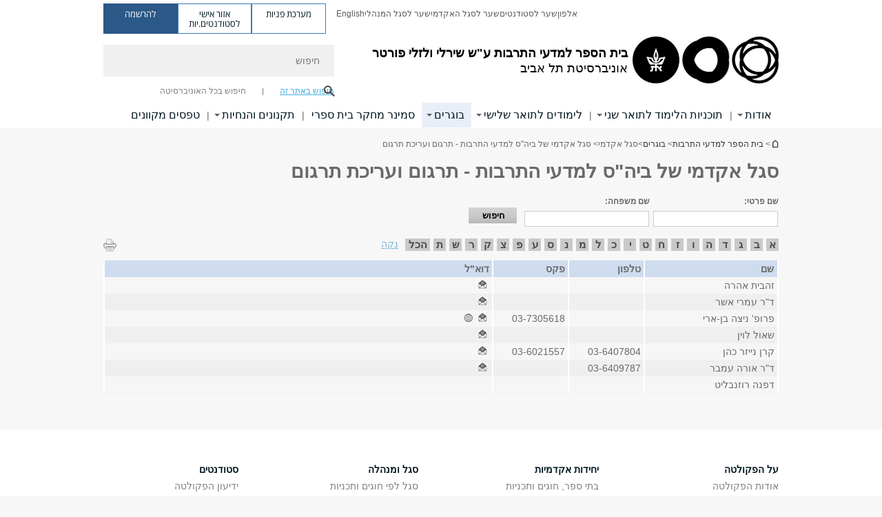

--- FILE ---
content_type: text/css
request_url: https://humanities.tau.ac.il/sites/default/files/advagg_css/css__WWoD5d5kS4eUlZoqOphgYEWtwglxaf0zovWCORPNVac__xHwnrOQLkYlfSdDO5GGzqQCaixClDQGk860Om4s9rcA__lGaRfiBnLjb2X9VtN-DOAoNRUexs-e2RsQTGaraSvBc.css
body_size: -34
content:
form#tau-content-edit div.form-item{margin-bottom:10px}

--- FILE ---
content_type: text/css
request_url: https://humanities.tau.ac.il/sites/default/files/advagg_css/css__1oTLntJj1egV5IhZtXnPEcxHId5ewtEU0CnY_3E0cBc__qsZ3hdy5q_GuotKUosFMTK6ZRjpBh_-0qlOacb9ZAes__lGaRfiBnLjb2X9VtN-DOAoNRUexs-e2RsQTGaraSvBc.css
body_size: 682
content:
#modalBackdrop{z-index:7000 !important}#modalContent{z-index:7001 !important}div.ctools-sample-modal-content{background-color:#f7f7f7;border:5px solid #999;border-radius:14px;color:#000;margin:0;padding:0;text-align:left}div.ctools-sample-modal-content .modal-scroll{overflow:hidden;overflow-y:auto}div.ctools-sample-modal-content #popups-overlay{background-color:transparent}div.ctools-sample-modal-content #popups-loading{width:248px;position:absolute;display:none;opacity:1;-moz-border-radius:8px;-webkit-border-radius:8px;z-index:99}div.ctools-sample-modal-content #popups-loading span.popups-loading-message{background:#fff url(/sites/all/modules/custom/tau_popup_lecturer/images/loading-large.gif) no-repeat 8px center;display:block;color:#444;font-family:Arial;font-size:22px;font-weight:700;height:36px;line-height:36px;padding:0 40px}div.ctools-sample-modal-content #popups-loading table,div.ctools-sample-modal-content .popups-box table{margin:0}div.ctools-sample-modal-content #popups-loading tbody,div.ctools-sample-modal-content .popups-box tbody{border:none}div.ctools-sample-modal-content .popups-box tr{background-color:transparent}div.ctools-sample-modal-content td.popups-border{background:url(/sites/all/modules/custom/tau_popup_lecturer/images/popups-border.png);background-color:transparent;border:none}div.ctools-sample-modal-content td.popups-tl,div.ctools-sample-modal-content td.popups-tr,div.ctools-sample-modal-content td.popups-bl,div.ctools-sample-modal-content td.popups-br{background-repeat:no-repeat;height:10px;padding:0}div.ctools-sample-modal-content td.popups-tl{background-position:0 0}div.ctools-sample-modal-content td.popups-t,div.ctools-sample-modal-content td.popups-b{background-position:0 -40px;background-repeat:repeat-x}div.ctools-sample-modal-content td.popups-tr{background-position:0 -10px;width:10px}div.ctools-sample-modal-content td.popups-cl,div.ctools-sample-modal-content td.popups-cr{background-position:-10px 0;background-repeat:repeat-y;width:10px}div.ctools-sample-modal-content td.popups-cl,div.ctools-sample-modal-content td.popups-cr,div.ctools-sample-modal-content td.popups-c{padding:0;border:none}div.ctools-sample-modal-content td.popups-bl{background-position:0 -20px}div.ctools-sample-modal-content td.popups-br{background-position:0 -30px;width:10px}div.ctools-sample-modal-content .popups-box,div.ctools-sample-modal-content #popups-loading{border:0 solid #454545;opacity:1;overflow:hidden;padding:0;background-color:transparent}div.ctools-sample-modal-content .popups-container{overflow:hidden;height:100%}div.ctools-sample-modal-content div.popups-title{-moz-border-radius-topleft:0px;-webkit-border-radius-topleft:0px;margin-bottom:0;margin-top:-6px;background-color:transparent;border-bottom:5px solid #ac15b2;padding:4px 10px 5px;color:#fff;font-size:1em;font-weight:700;height:23px}div.ctools-sample-modal-content .modal-title{color:#696969;display:inline;line-height:normal}div.ctools-sample-modal-content .popups-body{padding:2px 8px}div.ctools-sample-modal-content .popups-box .popups-buttons,div.ctools-sample-modal-content .popups-box .popups-footer{background-color:#fff}div.ctools-sample-modal-content .popups-title a.close{float:right;cursor:pointer;color:#fff;border:1px solid #aeaeae;border-radius:30px;background:#605f61;font-size:22px;font-weight:400;line-height:0;padding:9px 3px 8px;margin-top:3px}div.ctools-sample-modal-content .popups-title a.close:before{content:"×"}div.ctools-sample-modal-content .popups-close{font-size:120%;float:right;text-align:right;margin-right:-10px}div.ctools-sample-modal-content .modal-loading-wrapper{width:220px;height:19px;margin:0 auto;margin-top:2%}div.ctools-sample-modal-content tbody{border:none}div.ctools-sample-modal-content .modal-content .modal-throbber-wrapper img{margin-top:100px}.dir_rtl div.ctools-sample-modal-content{text-align:right}.dir_rtl div.ctools-sample-modal-content .popups-close{float:left}

--- FILE ---
content_type: text/css
request_url: https://humanities.tau.ac.il/sites/default/files/advagg_css/css__1CPv_R924eICT32QslnTjXbRVynEktyw_pSaTBd6ysg__zrt71anZIWh5_JxLaHA03wcdfO8tbuLOAjzD3uA-d2I__lGaRfiBnLjb2X9VtN-DOAoNRUexs-e2RsQTGaraSvBc.css
body_size: 23148
content:
div.hide-submit-processing{height:16px;padding:4px 4px 4px 24px;background:url(/sites/all/modules/forms/hide_submit/processing.gif) no-repeat 4px 6px}.ez-hide{opacity:0;filter:alpha(opacity=0)}.ez-checkbox{display:inline-block}.ez-checkbox:focus{outline:1px solid #696969}.ez-radio{display:inline-block}.ez-radio{zoom:1;*display:inline;_height:30px}.ez-checkbox{zoom:1;*display:inline;_height:30px}.ez-checked{background-position:0 -10px}.ez-checkbox:hover input{cursor:pointer}.ez-selected{background-position:0 -11px}.ez-checkbox-green{display:inline-block}.ez-checked-green{background-position:0 -10px}@font-face{font-family:'Bitter';font-style:normal;font-weight:400;font-display:swap;src:local('Bitter-Regular'),url(https://themes.googleusercontent.com/static/fonts/bitter/v4/SHIcXhdd5RknatSgOzyEkA.woff) format('woff')}@font-face{font-family:'Bitter';font-style:normal;font-weight:700;font-display:swap;src:local('Bitter-Bold'),url(https://themes.googleusercontent.com/static/fonts/bitter/v4/evC1haE-MsorTl_A7_uSGT8E0i7KZn-EPnyo3HZu7kw.woff) format('woff')}@font-face{font-family:'Bitter';font-style:italic;font-weight:400;font-display:swap;src:local('Bitter-Italic'),url(https://themes.googleusercontent.com/static/fonts/bitter/v4/eMS0tViDqryBl0EG1pqFZfesZW2xOQ-xsNqO47m55DA.woff) format('woff')}.field-collection-item-field-pic-txt-rows a{display:block}.field-collection-item-field-pic-txt-rows .field-name-field-pic-txt-rows-body a{display:inline}.field-collection-view a.not_link{pointer-events:none;cursor:default}.ie11 #header,.ie10 #header,.ie9 #header,.ie8 #header{font-family:Arial,sans-serif}.ie7 #header .block-search{width:252px}body.ie7 form#search-block-form input.form-submit{top:-10px;right:-17px}.ie7 div.view--extra-news div.views-row{width:230px}.ie7 div#school_homepage_banner div#slider-buttons{overflow:visible !important}.ie7 #block-menu-menu-top-header a{display:inline-block}.ie8 .region.region-header ul.menu li.depth-1.not-last{padding-left:14px}.ie8 .region.region-header .menu li.depth-1 a{font-size:18px}.ie.ie7 .region.region-bottom ul.menu li.depth-1.expanded{float:right}.ie.ie7 .region.region-bottom ul.menu li.depth-1.collapsed{float:right}.ie9 #header .group_header .group_header_txt #school_name,.ie10 #header .group_header .group_header_txt #school_name{font-family:arial}.ie9 #header .group_header .group_header_txt #school_name a,.ie10 #header .group_header .group_header_txt #school_name a{font-family:arial}.ie form.webform-client-form#webform-client-form-150 .form-item#webform-component-webform-subject-list .jquery-selectbox{min-width:180px}.ie form.webform-client-form#webform-client-form-150 .form-item#webform-component-webform-subject-list .jquery-selectbox-list.jquery-custom-selectboxes-replaced-list{min-width:180px;min-width:184px}.ie.page-job-application form.webform-client-form .form-item.webform-component-textarea textarea{float:none;margin:0 105px 10px 0}.ie.page-job-application form.webform-client-form .form-item #edit-submitted-university-related-family{padding:12px 0}.ie .page-job-application form.webform-client-form .form-item#webform-component-webform-subject-list .jquery-selectbox{min-width:180px}.ie .page-job-application form.webform-client-form .form-item#webform-component-webform-subject-list .jquery-selectbox-list.jquery-custom-selectboxes-replaced-list{min-width:180px;min-width:184px}.ie7 .display_general_media_selection_block{width:586px}.ie8 div#lobi_academic_units div.ez-checkbox{margin-bottom:-6px;margin-left:0}body.dir_rtl .ie8 div#lobi_academic_units div.ez-checkbox{margin-left:0}body.dir_ltr .ie8 div#lobi_academic_units div.ez-checkbox{margin-right:0}.ie7 div#block-feature-event-block-event-monthly div.date_name_price_row{margin-right:30px}.ie7 div#edit-actions{margin-top:7px}.ie7 div.webform-component-checkboxes{margin-bottom:120px}.ie7 div#edit-actions--2{margin-top:60px;margin-right:0 !important}.ie7 div.image_gallery_more_info_right{width:480px}.ie7 div.form-item-period>div{margin-right:-40px}.ie7 div.research-explorer-loby-box div.tau-box-image{overflow:hidden;width:180px}
.ie7 div.research-main-image div.tau-overlay-image-wrapper{overflow:hidden}.ie8 .block-og-sidebar-menu ul.depth-2.menu li.depth-2.menu-item-not-link{background:url("/sites/all/themes/tau/images/TAU_General_DD_Arrow_Closed.png") no-repeat 100% 8px;list-style-image:none}.ie8 .block-og-sidebar-menu ul.menu li span{padding-right:10px}.header-wrapper-top{background-color:#fff}.header-wrapper-top #header{font-family:'Open Sans Hebrew',sans-serif;position:relative;inline-size:980px;z-index:6000;margin:auto;padding-block-start:12px;display:grid;grid-template-columns:200px 1fr;grid-template-rows:29px 1fr 37px;grid-gap:10px 20px}.header-wrapper-top--with-title #header{grid-template-columns:660px 1fr}.header-wrapper-top #header .main-header{display:none}.header-wrapper-top #header .section{display:flex;justify-content:space-between;grid-row:1/3}.header-wrapper-top--with-title #header .section{grid-row-start:2}.header-wrapper-top--with-title .top_region_background{grid-column:1/3;align-self:center}.header-wrapper-top #header .social_search_container .top_region_background .region.region-top{display:flex;flex-direction:row}.header-wrapper-top #header .social_network_icons,.header-wrapper-top #header .block-search{float:left}.header-wrapper-top #header .social_network_icons form#search-block-form .form-item .form-text,.header-wrapper-top #header .block-search form#search-block-form .form-item .form-text{padding:0;margin:0;background-color:#f0f0f0;inline-size:300px;block-size:46px;text-indent:21px;line-height:36px;border:0;font-size:14px}.header-wrapper-top #header .social_network_icons form#search-block-form .form-item .form-text::-ms-clear,.header-wrapper-top #header .block-search form#search-block-form .form-item .form-text::-ms-clear{display:none}.header-wrapper-top #header .social_network_icons form#search-block-form .icon-search,.header-wrapper-top #header .block-search form#search-block-form .icon-search{position:absolute;inset-inline-end:16px;inset-block-start:16px;font-weight:700;color:#3a3a3a;font-size:15px}.header-wrapper-top #header .social_network_icons form#search-block-form .search-selector,.header-wrapper-top #header .block-search form#search-block-form .search-selector{position:static;top:0;z-index:10;margin-top:5px}.header-wrapper-top #header .social_network_icons form#search-block-form .search-selector span,.header-wrapper-top #header .block-search form#search-block-form .search-selector span{padding:0;margin:0;cursor:default}.header-wrapper-top #header .social_network_icons form#search-block-form .search-selector span.active,.header-wrapper-top #header .block-search form#search-block-form .search-selector span.active{background:0 0;color:inherit;-webkit-border-radius:0;-moz-border-radius:0;border-radius:0}.header-wrapper-top #header .social_network_icons form#search-block-form .search-selector .separator:after,.header-wrapper-top #header .block-search form#search-block-form .search-selector .separator:after{content:"|";margin:0 20px}.header-wrapper-top #header .social_network_icons form#search-block-form .search-selector .external,.header-wrapper-top #header .block-search form#search-block-form .search-selector .external,.header-wrapper-top #header .social_network_icons form#search-block-form .search-selector .internal,.header-wrapper-top #header .block-search form#search-block-form .search-selector .internal{cursor:pointer;font-size:12px;color:gray;margin:0;padding:0}.header-wrapper-top #header .social_network_icons form#search-block-form .search-selector .external.active,.header-wrapper-top #header .block-search form#search-block-form .search-selector .external.active,.header-wrapper-top #header .social_network_icons form#search-block-form .search-selector .internal.active,.header-wrapper-top #header .block-search form#search-block-form .search-selector .internal.active{color:#45ade6;text-decoration:underline;background:0 0;border:0}.header-wrapper-top #header .social_network_icons form#search-block-form .search-selector .external:focus,.header-wrapper-top #header .block-search form#search-block-form .search-selector .external:focus,.header-wrapper-top #header .social_network_icons form#search-block-form .search-selector .internal:focus,.header-wrapper-top #header .block-search form#search-block-form .search-selector .internal:focus{outline:2px solid #2a6496}
.header-wrapper-top #header .social_network_icons form#search-block-form .form-item-prot,.header-wrapper-top #header .block-search form#search-block-form .form-item-prot{display:none}.header-wrapper-top #header .social_network_icons form#search-block-form input.form-submit,.header-wrapper-top #header .block-search form#search-block-form input.form-submit{padding:0;margin:0;border:none;font-size:0;height:12px;width:12px}.header-wrapper-top #header .tau_logo{display:inline-block}.header-wrapper-top #header .group_header{display:inline-block;font-size:26px;font-weight:700;min-height:30px;overflow:hidden;vertical-align:top;line-height:20px}.header-wrapper-top #header .group_header .group_header_sep{float:right;padding:0 15px}.header-wrapper-top #header .group_header .group_header_txt{float:right}.header-wrapper-top #header .group_header #header_type_school .group_header_txt{margin-top:0}.header-wrapper-top #header .group_header #header_type_school .group_header_txt #faculty_name{font-size:18px;font-weight:400}.header-wrapper-top #header .group_header #header_type_school .group_header_txt #faculty_name .another_grey{color:#000;font-size:18px}.header-wrapper-top #header .first-line{margin-top:-10px}.header-wrapper-top #header .registration-button{background-color:#147cc2;padding:7px 16px;font-size:16px}.header-wrapper-top #header .registration-button:hover{background-color:#1692e8}.header-wrapper-top #header .registration-button a{color:#fff}.header-wrapper-top #header .registration-button a:hover{text-decoration:none}.header-wrapper-top #header .registration-button .icon-apply-Eng,.header-wrapper-top #header .registration-button .icon-apply-Heb{color:#fff}.header-wrapper-top #header .registration-button .icon-apply-Eng{margin-left:3px}.header-wrapper-top #header .registration-button .icon-apply-Heb{margin-right:3px}.header-wrapper-top #header .registration-button.bottom{top:8px;position:absolute;font-size:14px}.header-wrapper-top #header .registration-button.top{float:left;position:relative;top:0;font-size:12px}.header-wrapper-top #header .social_search_container .facebook_like_main{display:inline-block;position:relative;vertical-align:top}.header-wrapper-top #header .social_search_container .instagram_icn{display:inline-block}.header-wrapper-top #header .social_search_container .linkedin_icn{display:inline-block}.header-wrapper-top #header .social_search_container .pinterest_icn{display:inline-block}.header-wrapper-top #header .social_search_container .tauclub_icn{display:inline-block}.header-wrapper-top #header .social_search_container .coursera_icn{display:inline-block}.header-wrapper-top #logo{display:inline-block;text-decoration:none}body.dir_rtl .header-wrapper-top #header .registration-button.top{margin-right:15px}body.dir_rtl .header-wrapper-top #header .registration-button.bottom{left:0}body.dir_rtl .header-wrapper-top #header .social_search_container .facebook_like_main{margin-right:6px}body.dir_ltr .header-wrapper-top #header .registration-button.top{margin-left:15px}body.dir_ltr .header-wrapper-top #header .registration-button.bottom{right:0}body.dir_ltr .header-wrapper-top #header .social_search_container .facebook_like_main{margin-left:6px}body.dir_ltr .header-wrapper-top #header .block-search form#search-block-form .icon-search{right:13px;left:inherit}body.dir_ltr .region.region-header ul.menu li.depth-1 a{margin-right:10px}body.dir_ltr .region.region-header ul.menu li.depth-3 a{margin:0}body.dir_ltr .region.region-header ul.menu li.depth-3 a.color-cube{padding:0 20px}#header #logo{display:table-row;text-decoration:none}#header #logo .tau_logo,#header #logo .group_header{display:table-cell;vertical-align:middle}#header #logo .seconds_logo{display:table-cell;position:absolute;top:0;right:0}#header #logo .seconds_logo .panton_logo img{height:80px}#header #logo .seconds_logo .israel_logo{padding-right:20px}#header #logo .seconds_logo .israel_logo img{height:67px}#header #logo .israel_logo:focus,#header #logo .panton_logo:focus{outline:2px solid #2a6496}#header #logo .group_header_txt{font-family:'Open Sans Hebrew',sans-serif;color:#000;font-size:18px}
#header #logo #faculty_name{font-family:'Open Sans Hebrew',sans-serif}#header #logo #faculty_name .black,#header #logo #faculty_name .another_grey{font-size:18px}#header #logo #faculty_name.faculty-school{font-weight:400}#header #logo #school_name{font-family:'Open Sans Hebrew',sans-serif;font-size:18px}#header #logo #school_name.has_logo{margin-top:5px}#header #logo #school_name .another_grey{font-size:18px}#header #logo #school_name .another_grey img{float:left}#header #logo .university-name{font-weight:400}.upcoming_event_block_content .upcoming-event-block-content-inner a:focus .title{outline:1px solid #3182a3}body.dir_rtl #header .group_header .group_header_txt{margin-right:7px}body.dir_rtl #header .group_header .group_header_txt #school_name .another_grey img{margin:-10px 10px 0 0}body.dir_ltr #header .group_header .group_header_txt{margin-left:7px}body.dir_ltr #header .group_header .group_header_txt #school_name .another_grey img{margin:-10px 0 0 10px}body.front .region.region-header{height:inherit !important}#block-scholar-search-block-scholar-search-block{margin-top:10px;position:relative;margin-bottom:5px}.block-scholar-search-block{overflow:hidden}form#scholar-search-form{position:relative;overflow:hidden;width:727px;float:right;border:1px #e1e1e1 solid;background-color:#eeeded;height:86px}form#scholar-search-form #leading_datasearch_image{float:right;width:120px;margin-right:18px;margin-left:16px;margin-top:20px}form#scholar-search-form #leading_datasearch_image h2{font-size:13px;color:#696969;line-height:14px;margin-top:-3px}form#scholar-search-form #leading_datasearch_image a{text-decoration:none}form#scholar-search-form .form-type-textfield{float:right;width:493px;margin-top:30px}form#scholar-search-form .form-type-textfield input{width:491px;border:1px #e1e1e1 solid;height:26px;padding-right:9px;padding-left:9px;margin-right:82px}form#scholar-search-form .form-type-textfield label{padding-right:3px}form#scholar-search-form .form-type-textfield label span{color:#2869c1;font-size:14px;width:95px;text-align:center;font-family:'Open Sans Hebrew Regular';display:inline-block;font-weight:700;height:19px;line-height:19px;cursor:pointer}form#scholar-search-form .form-type-textfield label span.chosen{background-color:#fff;border:1px #e1e1e1 solid;border-bottom:none;cursor:default;width:93px}form#scholar-search-form .form-submit{background-color:#2769c0;border:none;width:60px;height:32px;margin-top:36px;margin-right:45px;color:#fff;font-size:15px;font-family:'Open Sans Hebrew Regular';cursor:pointer}body.dir_ltr form#scholar-search-form{float:left !important}body.dir_ltr form#scholar-search-form #leading_datasearch_image{margin-left:18px !important;margin-right:0 !important;float:left !important;width:136px}body.dir_ltr form#scholar-search-form #leading_datasearch_image h2{font-size:11px;margin-top:0 !important}body.dir_ltr form#scholar-search-form .form-type-textfield{float:left !important;margin-left:10px;width:475px}body.dir_ltr form#scholar-search-form .form-type-textfield input{width:475px}body.dir_ltr form#scholar-search-form .form-type-textfield label{padding-right:0;padding-left:3px}body.dir_ltr form#scholar-search-form .form-type-textfield label span{font-family:arial;font-weight:400;font-size:12px;width:110px !important}body.dir_ltr form#scholar-search-form .form-type-textfield label span.chosen{width:108px}body.dir_ltr form#scholar-search-form .form-submit{margin-right:0 !important;margin-left:9px;font-family:arial}body.dir_ltr #block-scholar-search-block-scholar-search-block div.library-chat-button{float:right !important}html{margin:0;padding:0;outline:0 none;list-style:none outside none}body{margin:0;padding:0;outline:0 none;list-style:none outside none;font-size:14px;font-weight:400;font-family:Arial;background-color:#f7f7f7;color:#696969;margin:0 auto;width:100%;overflow-y:auto}body:not(.body_reference_special_edition) .reference-special-edition img{display:none}.main_content_and_small_cube_container{color:#000}.sr-only{position:absolute;width:1px;height:1px;padding:0;margin:-1px;overflow:hidden;clip:rect(0,0,0,0);border:0}
div{margin:0;padding:0;outline:0 none;list-style:none outside none}span{padding:0;outline:0 none;list-style:none outside none}h1{margin:0;padding:0;outline:0 none;list-style:none outside none;font-size:28px}h1 a{font-family:Arial}h2{margin:0;padding:0;outline:0 none;list-style:none outside none;font-size:24px}h2 a{font-family:Arial}h3{margin:0;padding:0;outline:0 none;list-style:none outside none}h3 a{font-family:Arial}h4{margin:0;padding:0;outline:0 none;list-style:none outside none;font-weight:700;font-family:Arial}h4 a{font-family:Arial}h5{margin:0;padding:0;outline:0 none;list-style:none outside none}h5 a{font-family:Arial}h6{margin:0;padding:0;outline:0 none;list-style:none outside none}h6 a{font-family:Arial}p{margin:0;padding:0;outline:0 none;list-style:none outside none}blockquote{margin:0;padding:0;outline:0 none;list-style:none outside none}pre{margin:0;padding:0;outline:0 none;list-style:none outside none}a{margin:0;padding:0;outline:0 none;list-style:none outside none;text-decoration:none;color:#696969}a:hover{text-decoration:underline}a:focus{outline:2px solid #2a6496}.node-type-registration a:focus{outline-offset:-2px}em{margin:0;padding:0;outline:0 none;list-style:none outside none}font{margin:0;padding:0;outline:0 none;list-style:none outside none}img{margin:0;padding:0;outline:0 none;list-style:none outside none;border:0}tbody{border-top:0}.ckeditor table{padding:initial;overflow:hidden;border:1px solid #efefef;margin:17px 0;color:#000}.ckeditor table thead{display:table-header-group;vertical-align:middle;border-color:inherit}.ckeditor table thead tr{background-color:#cfdcef}.ckeditor table thead tr th{border-right:2px solid #fff;border-left:2px solid #fff;padding:4px 4px 4px 7px;border-bottom:none}.ckeditor table tbody tr{border-right:2px solid #fff;border-left:2px solid #fff;padding:4px 4px 4px 7px;height:22px}.ckeditor table tbody tr td{border-right:2px solid #fff;border-left:2px solid #fff;border-top:1px solid #fff;padding:4px 4px 4px 7px}.ckeditor table tbody tr th{border-right:2px solid #fff;border-left:2px solid #fff}.ckeditor table tbody tr th p{margin-right:3px}.ckeditor table tbody tr:nth-child(odd){background-color:#f6f6f6;border-bottom:none}.ckeditor table tbody tr:nth-child(even){background-color:#efefef;border-left:1px solid #efefef;border-right:1px solid #efefef}.ckeditor table strong{font-family:Arial;font-weight:700}.ckeditor table.no_design{border:none;background-color:inherit}.ckeditor table.no_design thead tr th{border:none;background-color:inherit}.ckeditor table.no_design tbody tr{border:none;background-color:inherit}.ckeditor table.no_design tbody tr td{border:none;background-color:inherit}.ckeditor table.no_design tbody tr:nth-child(even){border:none;background-color:inherit}.ckeditor table.no_design tbody tr:nth-child(odd){border:none;background-color:inherit}.ckeditor ul li{text-align:inherit}body.page-admin{margin-bottom:30px}ul{margin:0}ul li{list-style:none;list-style-type:none;padding:0;margin:0}ul.menu{margin:0;padding:0}ul.menu li{list-style:none;list-style-type:none;padding:0}ul.menu li.not-first{margin:0 20px 0 0}.dir_rtl .tau_main_footer_block ul.menu li.not-first{margin:0}.dir_rtl .region.region-bottom .tau_main_footer_block ul.menu li.depth-1{width:20%}ul.menu li.first{margin:0}ul.inline li{list-style:none;list-style-type:none;padding:0}ul.inline li.not-first{margin:0 20px 0 0}ul.inline li.first{margin:0}:focus{outline:none}:active{outline:none}a.no-hover:hover{text-decoration:none}.black{color:#000}.another_grey{color:#767575}.grey{color:#696969}.light_grey{color:#cac9c9}.dark_grey{color:#484848}.blue{color:#326abd}.white{color:#fff}.light_light_blue{color:#5db2db}.cyan1{color:#147cc2}.cyan2{color:#3181a6}.red{color:#dc143c}.green{color:#8c952a}.light_blue{color:#7ab8d8}.clear{clear:both}.d_none{display:none}.text-content{font-weight:400}.text-title{font-weight:700}.underline{text-decoration:underline}.no_underline{text-decoration:none}.no_underline:hover{text-decoration:none}.pointer{cursor:pointer}.sub_title_border{padding-bottom:5px;margin-bottom:5px}div.border{height:5px;margin-bottom:5px}
.border-color-blue{background-image:url("/sites/all/themes/tau_v2/images/border-px-light-blue.png");background-repeat:repeat}.border-color-green{background-image:url("/sites/all/themes/tau_v2/images/border-px-green.png");background-repeat:repeat}.page-node-6994 .border-color-green{background-image:none;background-color:#005710}ul.horizontal{list-style-type:none}ul.horizontal li{float:right;margin-left:10px}ul.horizontal li.list-left{float:left;margin-right:10px}.ie7 ul.horizontal{overflow:hidden}.ie7 ul.horizontal li{width:10%}.tau_teaser{font-size:15px;font-family:Arial;font-weight:400;background-color:#f7f7f7;color:#696969}.loading{opacity:.5}button{font-family:Arial}.weekly_bottom_block{margin-top:10px}.overflow_hidden{overflow:hidden}.no_display{display:none}div#faculty_homepage_banner .black_box_settings .title{width:310px !important}li:focus{outline:2px solid #2a6496}.region.region-header li.expanded ul.menu li a:focus{color:#3182a3}.region.region-header .content>ul.menu>li>ul.display{display:block}.region.region-header .content ul.menu li.depth-1.displayMenu{background:url('/sites/all/themes/tau_v2/images/header_layout_seperators.jpg') no-repeat 0 center #e9eff8}.region.region-header ul.menu li.depth-1.displayMenu>a{color:#3182a3}.region.region-header ul.menu li.depth-1.active-trail ul.display li a{color:#696969}.region.region-header ul.menu li.depth-1.active-trail ul.display li a:focus{color:#3182a3}html.js input.throbbing{background-image:url(/misc/throbber.gif) !important}html.js input#edit-search-input.throbbing{background-position:22px -18px !important}html.js body.dir_ltr input.throbbing{background-image:url(/misc/throbber.gif) !important;background-position:99% -16px !important}a.tau-reg-button{color:#fff;text-decoration:none;display:inline-block;width:100%}a.tau-reg-button div{color:#fff;font-family:'Open Sans Hebrew Regular';font-size:21px;font-weight:700;padding:26px 0;text-align:center;border:1px solid}a.tau-reg-button div:hover{color:#fff;text-decoration:none}a.tau-reg-button div.default_color{background:#147cc2;border:1px solid #1d89b8}a.tau-reg-button div.image-button{background:0 0;border:0;padding:0}a.tau-reg-button div.image-button img{max-width:100%}a.tau-reg-button.another{color:#fff;text-decoration:none}a.tau-reg-button.another div{color:#fff;font-family:'Open Sans Hebrew Regular';font-size:16px;font-weight:700;padding:28.5px 0;text-align:center;border:1px solid}a.tau-reg-button.another div:hover{color:#fff;text-decoration:none}a.tau-reg-button.another div.default_color{background:#147cc2;border:1px solid #1d89b8}a.tau-reg-button.another div.image-button{background:0 0;border:0;padding:0}a.tau-reg-button.another div.image-button img{max-width:100%}div.regitration-mc-left a{display:inline-block}div.regitration-mc-left a,div.regitration-mc-left img{width:100%}a.registration-spot-left-img{float:left}h1,h2,h3,h4,h5,h6{font-family:'Open Sans Hebrew Regular'}.domain-tauweb-cms-tau-ac-il h1,.domain-rishum-cms-tau-ac-il h1{font-family:'Open Sans Hebrew',sans-serif;line-height:34px;margin-bottom:15px}.nowrap-label{white-space:nowrap}.clearer{clear:both}.f_left{float:left}.node-content p,.ckeditor p{margin:5px 0 0 5px}.node-content blockquote,.ckeditor blockquote{border-right:4px solid #3181a2;color:#6f6f6f;font-size:18px;line-height:22px;padding-right:24px}#admin-menu{z-index:6999}#admin-menu ul{z-index:6999}.ckeditor a{color:#0e74bc;text-decoration:underline}.ckeditor a:hover{color:#147cc2}.ckeditor .rteindent1{margin-right:40px}.ckeditor .rteindent2{margin-right:80px}.ckeditor .rteindent3{margin-right:120px}.ckeditor .rteindent4{margin-right:160px}body>iframe{display:none}body.dir_ltr .ckeditor .rteindent1{margin-left:40px;margin-right:auto}body.dir_ltr .ckeditor .rteindent2{margin-left:80px;margin-right:auto}body.dir_ltr .ckeditor .rteindent3{margin-left:120px;margin-right:auto}body.dir_ltr .ckeditor .rteindent4{margin-left:160px;margin-right:auto}.tabs{padding:0 0 20px}#block-system-main .content>.contextual-links-region{width:100%}.view-faculty-schools.contextual-links-region{width:100%}#admin-menu-wrapper{overflow:visible !important}.gecko legend{position:relative !important}#page-wrapper{position:relative;clear:both}#block-tau-main-footer-tau-main-footer-block{clear:both}
body.node-type-galleries div.region-right-content{display:none}div.back_old_site{clear:both;height:22px;margin-right:117px;width:118px;margin-top:48px;*margin-top:58px;}div.what_you_think{bottom:5px;margin-right:5px;height:91px;position:fixed;width:91px}.dir_ltr div.what_you_think{bottom:5px;margin-left:5px;height:91px;position:fixed;width:91px}#block-system-main-menu:after{content:".";display:block;height:0;clear:both;visibility:hidden}#block-system-main-menu ul.menu>li.depth-2,#block-og-menu-og-single-menu-block ul.menu>li.depth-2{max-width:255px !important;cursor:default}#block-system-main-menu span,#block-faculty-general-faculty-menu-block span,#block-og-menu-og-single-menu-block span,#block-registration-registration-block span{display:inline-block}ul.menu li:hover{cursor:pointer}ul.menu li.menu-item-not-link:hover{cursor:default}.research-loby-area .no-results{margin-bottom:10px}.research-loby-area h4.tau-title-element{font-size:16px}body.node-type-tau-phone-book div.form-item-academic-units div.jquery-custom-selectboxes-replaced{width:247px !important}body.node-type-tau-phone-book div.form-item-academic-units div.jquery-custom-selectboxes-replaced-list{max-height:290px !important;width:251px !important}body.node-type-tau-phone-book div.unit_select_wrapper div.jquery-custom-selectboxes-replaced{width:247px !important}body.node-type-tau-phone-book div.unit_select_wrapper div.jquery-custom-selectboxes-replaced-list{max-height:290px !important;width:251px !important}a.facebook_icn,a.tweeter_icn,a.youtube_icn,a.fb_link_icn{text-decoration:none}#page{width:980px;margin:0 auto}body.dir_ltr .breadcrumb{left:0;right:auto}.breadcrumb{color:#696969;margin:10px 0;padding:0;line-height:26px;font-size:12px;display:flex;align-items:baseline}.breadcrumb a{color:#333;display:inline-block;margin-right:3px;background:0 0 !important}.breadcrumb span{position:relative}.breadcrumb span a{position:absolute;top:0;bottom:0;left:0;right:0;font-size:0px}.breadcrumb a.active-trail.active{display:inline}.breadcrumb .icon-home{color:#333;font-size:11px;margin-left:3px}form#search-block-form .form-item .form-text{border:1px solid #dedede;height:17px;margin:0;padding:0 0 0 15px;text-indent:7px;width:192px}form#search-block-form div.container-inline{position:relative}form#search-block-form div.container-inline .form-actions{display:none}form#search-block-form input{color:#696969}form#search-block-form input.form-submit{background:url("/sites/all/themes/tau_v2/images/hp/TAU_Header_Icon_Search.png") no-repeat 0 0 transparent;border:none;font-size:0;height:16px;margin:0;padding:0;position:relative;right:-21px;top:-4px;width:15px}form#search-block-form input.form-submit:hover,form#search-block-form .icon-search:hover{cursor:pointer}.additional_news_title{width:227px}div.mode_news_title{margin-bottom:15px}.more_news_news{border-bottom:1px dashed #cac9c9;padding-bottom:8px;margin-bottom:8px}div.news_more_news_nf{display:grid;grid-gap:10px;grid-template-columns:auto auto auto}div.tau-news-related-list div.tau-overlay-desc-container{width:162px}div.tau-news-related-list div.tau-overlay-desc-container .tau-overlay-image-link{margin:0 0 3px}.there_are_no_results{font-size:18px;font-weight:700;text-align:center}.ez-checkbox{background:transparent url('/sites/all/themes/tau_v2/images/TAU_CheckBox.png') 100% 0 no-repeat}.ez-checkbox.focus{outline:1px solid #696969}.ez-checkbox input{height:10px;width:10px}.ez-checkbox.ez-checked{background:transparent url('/sites/all/themes/tau_v2/images/TAU_CheckBox_Checked.png') 100% 0 no-repeat}.field-collection-container{border:none}#site_version_display{position:fixed;top:8px;right:20px;font-weight:700;color:red}body.admin-menu #site_version_display{top:65px}.credits_block_container{clear:both}.full_line{width:980px;margin:20px auto 0}#block-rc-recog-rc-recog-block{margin:30px 0 0;overflow:hidden}#block-rc-recog-rc-recog-block .full_line{margin-top:10px}.credits_block_container .full_line{background:url('/sites/all/themes/tau_v2/images/TAU_General_FooterLine.png') repeat 0 0 transparent;height:1px;margin:10px 0;width:100%}.credits_block_container .width_margin{margin:0 auto;width:980px}.credits_block_container .float_container{float:left}.credits_block_container .float_container .title{float:left;font-size:12px;line-height:20px;margin-right:10px;text-transform:capitalize}
.credits_block_container .float_container .logo{float:left}body.node-type-news .social-toolbar{margin-top:0;margin-bottom:13px;float:left}body.dir_rtl .event-information>#block-feature-event-block-event-social-toolbar{margin-right:auto}body.dir_rtl.node-type-news .social-toolbar{margin-right:auto}body.node-type-news.dir_ltr .social-toolbar{float:right}body.node-type-news .date{margin-top:5px}.tau-sidebar-menu ul.menu li.active-trail.menu-item-not-link ul.menu{display:none}.black_box_settings{position:absolute;top:15px;right:0;z-index:999}body.dir_ltr .black_box_settings{right:auto;left:0}.black_box_settings .black_box_bg{background-color:#112c35;filter:alpha(opacity=75);height:151px;opacity:.75;position:absolute;width:245px}.black_box_settings .title{color:#dcdfe1;font-family:'Open Sans Hebrew Regular';font-size:24px;font-weight:700;padding-right:15px;position:absolute;top:10px;width:225px}.black_box_settings .title a{color:#dcdfe1}.black_box_settings .title a:hover{text-decoration:none}.black_box_settings .description{color:#ecefed;font-family:arial;font-size:15px;padding-right:15px;position:absolute;top:40px;width:215px}#hp_jcarouslide_effect{position:relative;z-index:9}#hp_jcarouslide_effect .slider-wrapper ul.slider-holder li{min-height:326px;min-width:478px}#hp_jcarouslide_effect .slider-wrapper ul.slider-holder li .slider-inner{position:relative}#hp_jcarouslide_effect #slider-buttons{float:right;margin-right:15px}#hp_jcarouslide_effect .slider-nav{position:absolute;right:15px;top:135px;z-index:1500}#hp_jcarouslide_effect ul.slider-holder li{opacity:0;position:absolute;right:0;top:0;z-index:10}#hp_jcarouslide_effect ul.slider-holder li:first-child{z-index:100}div#school_homepage_banner ul#hp_jcarouslide_effect .slider-nav{left:10px !important;right:auto;top:230px !important}body.webkit.node-type-school-homepage #hp_jcarouslide_effect .slider-nav{position:relative}#hp_jcarouslide_effect .slider-nav.display_n{display:none}#hp_jcarouslide_effect li.numeric_box{border:1px solid #b4bcbe;color:#cbdfe6;float:left;font-size:9px;height:13px;line-height:14px;margin-right:10px;text-indent:4px;width:13px}#hp_jcarouslide_effect li.numeric_box:last-child{margin-right:0}#hp_jcarouslide_effect li.numeric_box a{color:#fff;display:block;height:12px;line-height:12px;margin-top:1px;width:12px}#hp_jcarouslide_effect li.numeric_box a:hover{text-decoration:none}#hp_jcarouslide_effect li.numeric_box.active{background-color:#c6c4c5}#hp_jcarouslide_effect li.numeric_box.active a{color:#505050}#hp_jcarouslide_effect ul li img{height:374px;width:980px}.region.region-bottom{width:100%}.region.region-bottom #block-menu-menu-footer-links{margin:20px auto 0;width:980px}.region.region-top,.region.region-header,.region.region-footer,.region.region-bottom{clear:both}body.dir_rtl .floating_details_group .floating_details_general.module_0{margin-left:0}body.dir_ltr .floating_details_group .floating_details_general.module_0{margin-right:0}.region.region-top{width:100%;display:flex;align-items:center;justify-content:flex-end}.region-top ul.depth-1{display:flex;justify-content:space-between}.region-top ul.menu li{padding-inline:13px}.region-top ul.menu li a{color:#595959;font-size:12px}.region-top ul.menu li:hover a{color:#696969;text-decoration:none}.region-top ul.menu li.active-trail a{color:#696969;text-decoration:underline}.region.region-header .content>ul.menu{clear:both;display:block;position:relative;z-index:5500}.region-top .top-menu-languages-container{position:relative;margin:0}.region-top ul.menu li.not-first{margin:0}.region-top .top-menu-languages-container.has-submenu{padding-inline-end:16px}.region-top .top-menu-languages-container.has-submenu:after{content:" ";background:url("/sites/all/themes/tau_v2/css/images/ui-icon-arrow-down.svg") no-repeat center center transparent;display:block;block-size:7px;inline-size:11px;position:absolute;inset-block-start:11px;inset-inline-end:3px;z-index:100}.region-top .top-menu-languages-container>a{margin:0}.region-top .top-menu-languages-list{display:none;flex-direction:column;flex-wrap:wrap;box-sizing:border-box;margin:0;padding:0;z-index:99;box-shadow:2px 3px 3px -2px #acacac}
.region-top .top-menu-languages-container:hover .top-menu-languages-list,.region.region-top li.depth-1 ul.menu.display{display:flex;position:absolute;inset-block-start:29px;inset-inline-start:0}.region-top .top-menu-languages-list li{background-color:#fff;box-sizing:border-box;display:block;margin:0;padding:0 10px}#sub-header .region.region-sub-header{height:374px;padding-bottom:20px}#sub-header .region .sub-header-video{text-align:center}#sub-header .region .sub-header-video.partial{float:right}#sub-header .region .upcoming_event_block_content.partial{background:0 0}#sub-header .region .upcoming_event_block_content.partial .internal_values .header{font-family:'Open Sans Hebrew Regular';font-size:24px}#sub-header .region .upcoming_event_block_content.partial .internal_values .header a{color:#696969}#sub-header .region .upcoming_event_block_content .internal_values .header a h3{font-size:18px}.region.region-header ul.menu li.depth-1{float:right;line-height:36px;margin:0;padding:0}.region.region-header ul.menu li.depth-1 a:hover{text-decoration:none;color:#147cc2}.region.region-header ul.menu li.depth-1.active-trail{background-color:#e9eff9}.region.region-header ul.menu li.expanded:hover{background-color:#e9eff9}.region.region-header ul.menu li.depth-1.not-last .menu-pipe.hover{visibility:hidden}.region.region-header li.depth-1>ul.menu{background-color:#e9eff9;cursor:default;display:none;height:auto;min-width:300px;position:absolute;top:36px;width:auto;z-index:5000}.region.region-header li.depth-1>ul.menu li.depth-2:nth-child(5n){clear:both;margin-right:15px}.region.region-header li.depth-2>ul.menu{display:block}.region.region-header li.depth-2>span{max-width:180px}.region.region-header ul.menu li.depth-1:hover,.region.region-header ul.menu li.leaf:hover,.region.region-header ul.menu li.depth-1.active-trail{background-color:#e9eff9}.region.region-header ul.menu li.depth-1:hover a{color:#147cc2}.region.region-header ul.menu li.depth-1.expanded>a{display:inline-block}#block-registration-registration-block,#block-og-menu-og-single-menu-block,#block-faculty-general-faculty-menu-block{height:36px}body.front .region.region-header,body.not-front .region.region-header,body.not-front .main-menu-head{block-size:inherit !important;position:relative;grid-column:1/3}body.front .region.region-top #block-menu-menu-top-header,body.not-front .region.region-top #block-menu-menu-top-header{margin-block-start:0px !important;float:inline-start;line-height:28px}.region.region-header ul.menu li.depth-1 a,.region.region-header ul.menu li.depth-1>span.menu-item-not-link{color:#001721;font-weight:400;font-size:16px;margin:0 10px}.domain-international-cms-tau-ac-il .region.region-header ul.menu li.depth-1 a{margin:0 8px}.region.region-header li.depth-3 ul.menu{display:none}#block-system-main-menu .not_shown_in_main_menu{display:none}.region.region-header ul.menu{width:100%}.region.region-header ul.menu li.depth-2{display:inline-block;vertical-align:top;margin-bottom:15px;margin-top:8px;max-width:210px}.region.region-header ul.menu li.last.depth-2{margin-left:15px}.region.region-header ul.menu li.depth-2.first{margin-right:15px}.region.region-header ul.menu li.depth-2.not-first{margin-right:55px}.region.region-header ul.menu li.special-menu-item{float:none}.region.region-header ul.menu li.depth-3{border-bottom:1px solid #d6d6d6;cursor:default;line-height:22px;list-style:none outside none;margin-right:0;width:180px}.region.region-header ul.menu li.depth-3 a{background-position:right 7px;background-repeat:no-repeat;display:inline-block}.region.region-header ul.menu li.depth-3 a.color-cube{padding:0 20px}body.dir_ltr .region.region-header ul.menu li.depth-2.not-first{margin-right:0;margin-left:55px}body.dir_ltr .region.region-header li.depth-1>ul.menu li.clearer.last{margin-right:0;margin-left:55px !important}body.dir_ltr .region.region-header ul.menu li.depth-2.first{margin-right:0;margin-left:15px}body.dir_ltr .region.region-header ul.menu li.depth-2.last{margin-right:15px}body.dir_ltr .region.region-header ul.menu li.depth-3 a{background-position:left 6px;background-repeat:no-repeat}
body.dir_rtl .region.region-header li.depth-1>ul.menu{right:15px}.region.region-header li.depth-1.expanded:hover>ul.menu{display:block}.region.region-header ul.menu li.depth-2 a{font-family:arial;font-size:15px !important;font-weight:700}.region.region-header ul.menu li.depth-2 .menu-item-not-link{font-family:arial;font-size:15px !important;font-weight:700}.region.region-header ul.menu li.depth-2>a{display:block;line-height:24px;margin:0 0 5px}.region.region-header ul.menu li.depth-2>.menu-item-not-link{display:block;line-height:24px;margin:0 0 5px}.region.region-header ul.menu li.depth-3 a{color:#696969;font-family:arial;font-size:14px !important;font-weight:400}.region.region-header ul.menu li.depth-3 .menu-item-not-link{display:block;line-height:24px;padding:8px 0 4px}.region.region-header ul.menu li.depth-3.menu-item-not-link{border-bottom:none}.region.region-header ul.menu li.menu-item-hidden{padding:29px 0 0}.region.region-header li.expanded:hover ul.menu li.depth-2 a{color:#696969}.region.region-header li.expanded:hover ul.menu li.depth-3 a{color:#696969;margin:0}.region.region-header li.expanded ul.menu li.depth-3.active-trail a{color:#3182a3}.region.region-header li.expanded ul.menu li.depth-2 a:hover{color:#3182a3}.region.region-header li.expanded ul.menu li.depth-3 a:hover{color:#3182a3}.region.region-right-content{float:right}.region.region-content-wrap{float:right}.region.region-left-content{float:right}body.dir_ltr .region.region-right-content{float:left}body.dir_ltr .region.region-content-wrap{float:left}body.dir_ltr .region.region-left-content{float:left}.page-tau-search .region.region-content-wrap{float:none}body.no-sidebars.not-front .region.region-content-wrap{float:none}body.two-sidebars .region.region-content-wrap{width:580px}body.one-sidebar.sidebar-first .region.region-content-wrap{width:827px}body.one-sidebar.sidebar-second .region.region-content-wrap{width:733px}body.node-type-registration #page .region.region-content-wrap{width:auto}body.content-dir-ltr .region-content-wrap{direction:ltr}#panel-tau-3-col .panel-col-last,.region.region-right-content{width:130px;margin:0 0 0 23px}body.dir_ltr #panel-tau-3-col .panel-col-last,body.dir_ltr .region.region-right-content{margin:45px 23px 0 0}#panel-tau-3-col .panel-col-first,.region.region-left-content{width:225px;margin:0 22px 0 0}.page-tau-search .region.region-left-content{margin-right:155px}body.dir_ltr #panel-tau-3-col .panel-col-first,body.dir_ltr .region.region-left-content{margin:0 0 0 22px;position:relative}.region.region-hp-left-content{float:left;margin-right:19px;width:230px}.region.region-bottom{margin-top:35px;min-height:272px;overflow:hidden}.region.region-bottom ul.menu{float:none}.dir_rtl .region.region-bottom ul.menu.depth-1{display:flex;justify-content:space-between;gap:5px}.region.region-bottom li{margin:0}.region.region-bottom li.depth-1.expanded{display:inline-block;margin-bottom:20px;vertical-align:top}.region.region-bottom li.depth-1.collapsed{display:inline-block;margin-bottom:20px;vertical-align:top}.region.region-bottom li.depth-1.expanded.not-last{margin-left:55px}.region.region-bottom li.depth-1{width:180px}.region.region-bottom li.depth-1 a{color:#696969;font-family:arial;font-size:14px;font-weight:700}.region.region-bottom li.depth-1 .menu-item-not-link{color:#696969;font-family:arial;font-size:14px;font-weight:700}.region.region-bottom li.depth-2 a{color:#696969;font-family:arial;font-size:12px;font-weight:400}.region.region-bottom li.depth-2 .menu-item-not-link{color:#696969;font-family:arial;font-size:12px;font-weight:400}#block-block-6 .content a{background:url("/sites/all/themes/tau_v2/images/arrow_right_blue.png") no-repeat scroll right 6px transparent;margin:0 0 4px;padding-right:9px}body.node-type-values-page #page-title{color:#fff;font-size:34px;margin-top:39px;position:absolute;text-indent:10px}body.node-type-values-page .node.node-values-page .content{overflow:hidden}body.node-type-values-page .values_page_icons_list{margin-top:90px;position:absolute}body.node-type-values-page .values_page_icons_list li{float:right;margin-left:2px}body.node-type-values-page .values_page_icons_list li a img{border:none}
body.dir_ltr.node-type-values-page .values_page_icons_list li{float:left;margin-right:2px}body.node-type-values-page .values_page_icons_list li .views-field-field-values-page-icon-image a img{display:none}body.node-type-values-page .values_page_icons_list li .views-field-field-values-page-icon-image a.active img{display:block}body.node-type-values-page .values_page_icons_list li .views-field-field-values-page-icon-image-no a.active img{display:none}body.node-type-values-page .values_page_icons_list li .views-field-field-values-page-icon-image-no a img{display:block}body.node-type-values-page .field-collection-container .content .field-name-field-values-page-title .field-item{color:#3f3d3e;font-size:20px}body.node-type-values-page .content .main_bg_image{position:absolute;z-index:-5}body.node-type-values-page .text_box_container{margin-top:20px;min-height:100px;width:285px}.all_text_box_container{margin-top:250px;min-height:280px}body.node-type-values-page .text_box_container{float:right}body.node-type-values-page .text_box_container .icon_image{height:37px;margin-bottom:10px;width:37px}body.node-type-values-page .text_box_container .title{color:#484848;font-family:'Open Sans Hebrew Regular';font-size:25px;font-weight:700;line-height:23px;min-height:23px}body.node-type-values-page .text_box_container .description{color:#696969;font-size:15px;line-height:17px;margin-top:10px}body.node-type-values-page .text_box_container.per{clear:both}body.dir_rtl.node-type-values-page .text_box_container.per{margin-left:104px}body.dir_ltr.node-type-values-page .text_box_container.per{margin-right:104px}.icon_image_text_container{position:relative}.icon_image_text_container img{position:absolute;right:0;top:0}.icon_image_text_container .text{color:#fff;font-size:19px;font-weight:700;position:absolute;right:16px;top:7px}body.dir_ltr .icon_image_text_container .text{left:16px}body.node-type-diagram .content .field.field-name-body{margin-top:13px}body.node-type-diagram .content .field-collection-container{margin:20px 0 15px}form.webform-client-form#webform-client-form-150 .form-item{clear:both;height:18px}form.webform-client-form#webform-client-form-150 .form-item label{clear:both;width:90px}form.webform-client-form#webform-client-form-150 .form-item input{color:#a0a0a0;font-size:14px;text-indent:6px}form.webform-client-form#webform-client-form-150 .form-item textarea{color:#a0a0a0;font-size:14px;padding-right:6px}form.webform-client-form#webform-client-form-150 .form-item.webform-component-textarea{clear:both;height:170px;width:273px}form.webform-client-form#webform-client-form-150 .form-item.webform-component-textarea textarea{border:1px solid #ccc;float:right;height:170px;margin-right:100px;resize:none}form.webform-client-form#webform-client-form-150 .form-item.form-type-checkbox{margin-right:100px;margin-top:35px}form.webform-client-form#webform-client-form-150 .form-item.form-type-checkbox .ez-checkbox{float:right}form.webform-client-form#webform-client-form-150 .form-item.form-type-checkbox label{clear:none;font-size:14px;line-height:10px;margin-right:10px;width:300px}form.webform-client-form#webform-client-form-150 .form-item.form-type-checkbox input{margin:0;padding:0;width:auto}form.webform-client-form#webform-client-form-150 .form-item#webform-component-webform-subject-list .jquery-selectbox{float:right;margin:1px 10px 0 0;min-width:178px}form.webform-client-form#webform-client-form-150 .form-item#webform-component-webform-subject-list .jquery-selectbox-list.jquery-custom-selectboxes-replaced-list{min-width:178px;min-width:182px}form.webform-client-form#webform-client-form-150 .form-actions.form-wrapper{margin-right:100px}form.webform-client-form#webform-client-form-150 .form-required{color:#696969}.webkit form.webform-client-form#webform-client-form-150 .form-item.webform-component.webform-component-checkboxes{margin-top:30px}form#webform-client-form-150.webform-client-form .form-item label{font-size:14px}.page-job-application form.webform-client-form .form-item{background:#eee;clear:both;margin:3px 0;min-height:18px;overflow:hidden;padding:5px}
.page-job-application form.webform-client-form .form-item label{clear:both;width:195px}.page-job-application form.webform-client-form .form-item input{color:#a0a0a0;font-size:14px;text-indent:6px}.page-job-application form.webform-client-form .form-item textarea{color:#a0a0a0;font-size:14px;padding-right:6px}.page-job-application form.webform-client-form .form-item #edit-submitted-university-related-family{padding:10px 0}.page-job-application form.webform-client-form .form-item input.form-radio{_top:.2em;border:none;display:inline;float:none;height:15px;margin-right:10px;width:15px}.page-job-application form.webform-client-form .form-item label.option{_top:.2em;color:#444;display:inline;float:none;font-size:100%;line-height:1.4em;margin-left:.2em;padding:4px 0 5px;position:relative;width:90%}.page-job-application form.webform-client-form .form-item.webform-component-textarea{clear:both;height:170px;width:273px}.page-job-application form.webform-client-form .form-item.webform-component-textarea textarea{border:1px solid #ccc;float:right;height:170px;margin:-15px 105px 10px 0}.page-job-application form.webform-client-form .form-item.webform-component-file input{float:right;margin-right:10px}.page-job-application form.webform-client-form .form-item.form-type-checkbox{margin-right:100px;margin-top:35px}.page-job-application form.webform-client-form .form-item.form-type-checkbox .ez-checkbox{float:right}.page-job-application form.webform-client-form .form-item.form-type-checkbox label{clear:none;font-size:14px;line-height:10px;margin-right:10px;width:250px}.page-job-application form.webform-client-form .form-item.form-type-checkbox input{margin:0;padding:0;width:auto}.page-job-application form.webform-client-form .form-actions.form-wrapper{background:#eee;clear:both;margin:3px 0;min-height:18px;overflow:hidden;padding:10px 211px;padding:5px}.page-job-application form.webform-client-form .form-item>*{float:right}.page-job-application form.webform-client-form .form-item.webform-component-markup{background:0 0;font-size:18px;margin:15px 0 0}.page-job-application form.webform-client-form .form-item#webform-component-webform-subject-list .jquery-selectbox{float:right;margin:1px 10px 0 0;min-width:178px}.page-job-application form.webform-client-form .form-item#webform-component-webform-subject-list .jquery-selectbox-list.jquery-custom-selectboxes-replaced-list{min-width:178px;min-width:182px}.page-job-application form.webform-client-form .form-required{color:#696969}.page-job-application form.webform-client-form .form-type-radio{display:inline}.page-job-application form.webform-client-form #edit-person-resume{display:none}.page-job-application form.webform-client-form #webform-component-person-resume2{display:none;margin-right:95px}.page-job-application form.webform-client-form #webform-component-person-resume3{display:none;margin-right:95px}.page-job-application form.webform-client-form #webform-component-explain-related{display:none}.page-job-application form.webform-client-form #divAttached{padding:2px 0}.page-job-application form.webform-client-form #divAttached a{margin-right:10px;text-decoration:underline}.page-job-application form.webform-client-form.webform-client-form .form-item label{font-size:14px}.page-job-application .job-application-title{margin:15px 0 30px}.page-job-application form fieldset{border:1px solid #ccc;margin:20px 0 5px}.page-job-application form fieldset legend{font-size:18px;font-weight:700}.page-job-application form fieldset.collapsible legend .fieldset-legend{padding-right:27px}.page-job-application form label.error{clear:none !important;color:#8c2e0b !important;float:right;font-size:14px !important;font-weight:400 !important;height:auto !important;line-height:normal !important;padding:2px 10px 0 !important;width:auto !important}.webkit .page-job-application form.webform-client-form .form-item.webform-component.webform-component-checkboxes{margin-top:30px}.dir_lrt .page-job-application form.webform-client-form .form-item>*{float:left}form.webform-client-form#webform-client-form-150 .form-actions.form-wrapper{margin-right:100px}
form.webform-client-form .webform-component--lecture-details--date,form.webform-client-form .webform-component--lecture-details--time,form.webform-client-form .form-item-submitted-lecture-details-Auditorium{display:inline-block;margin-left:20px}body.node-type-subjects-list .subject_body{margin-top:15px}body.node-type-subjects-list form#webform-client-form-150{margin-top:30px}.must_bottom_text{clear:both;font-size:13px;margin-top:10px}.display_general_media_selection_block .common_general_media_selection_field{float:right;margin:0 0 20px 20px}.display_general_media_selection_block .common_general_media_selection_field .title{color:#fff;font-size:13px}.display_general_media_selection_block .common_general_media_selection_field .body{color:#fff;font-size:13px}.display_general_media_selection_block .common_general_media_selection_field.common_general_media_selection_field_image img{height:180px;width:180px}.display_general_media_selection_block .common_general_media_selection_field.module2{margin-left:0}.display_general_media_selection_block .common_general_media_selection_field.module0{clear:right}body.no-sidebars .display_general_media_selection_block .common_general_media_selection_field.module0{clear:none !important}.main_content_field_fc{clear:both;margin:0}.main_content_field_fc .item{margin-bottom:10px}#block-views-more-links-block{margin-bottom:15px}#block-views-more-links-block .view-display-id-block .views-row{margin:10px 0 0 11px}body.dir_ltr #block-views-more-links-block .view-display-id-block .views-row{margin:10px 11px 0 0}#block-views-more-links-block.display_mode_class_0 .view-more-links.view-id-more_links{max-width:227px}#block-views-more-links-block.display_mode_class_0 .view-more-links.view-id-more_links ul li.views-row.more-links .title_field{display:none}.view-more-links.view-id-more_links ul li.views-row.more-links{clear:both}.view-more-links.view-id-more_links ul li.views-row.more-links .field-collection-item-field-more-links-links-group .field-name-field-more-links-links-group-l .field-item{color:#7e7e7e;font-size:13px;line-height:18px;margin-bottom:10px;margin:0}.view-more-links.view-id-more_links ul li.views-row.more-links .field-collection-item-field-more-links-links-group .field-name-field-more-links-links-group-l .field-item a{color:#7e7e7e;font-size:13px;line-height:18px}.view-more-links.view-id-more_links ul li.views-row.more-links .field-collection-item-field-more-links-links-group .field-name-field-more-links-links-group-t .field-item{color:#484848;font-size:13px;font-weight:700;line-height:18px}.view-more-links.view-id-more_links ul li.views-row.more-links .field-item{margin-top:6px}#block-views-more-links-block.display_mode_class_1 .view-more-links.view-id-more_links{background-color:#efefef;padding-bottom:7px;width:227px}#block-views-more-links-block.display_mode_class_1 .view-more-links.view-id-more_links ul li.views-row.more-links .title_field{color:#484848;display:none;font-size:15px;font-weight:700}#block-views-more-links-block.display_mode_class_1 .view-more-links.view-id-more_links ul li.views-row.more-links .display_mode_class_1{color:#484848;font-size:15px}#block-views-more-links-block.display_mode_class_1 .view-more-links.view-id-more_links ul li.views-row.more-links.views-row-1 .title_field{display:block;font-size:17px;padding-bottom:5px;padding-top:6px;text-indent:10px}body.dir_rtl.view-more-links.view-id-more_links ul li.views-row.more-links .field-collection-item-field-more-links-links-group .field-name-field-more-links-links-group-l .field-item{background:url("/sites/all/themes/tau_v2/images/arrow_right_blue.png") no-repeat scroll right 7px transparent;padding-right:9px}body.dir_ltr.view-more-links.view-id-more_links ul li.views-row.more-links .field-collection-item-field-more-links-links-group .field-name-field-more-links-links-group-l .field-item{background:url("/sites/all/themes/tau_v2/images/arrow_left_blue.png") no-repeat scroll left 7px transparent;padding-left:9px}body.dir_ltr .view-more-links.view-id-more_links ul li.views-row.more-links .field-collection-item-field-more-links-links-group .field-name-field-more-links-links-group-l .field-item{background:url("/sites/all/themes/tau_v2/images/arrow_left_blue.png") no-repeat scroll left 7px transparent;margin:0;padding-left:9px}
form label.error{width:auto !important;clear:both !important;color:#8c2e0b !important;font-size:14px !important;font-weight:700 !important;height:37px !important;line-height:37px !important;padding:0 10px !important}form .webform-component label.error{padding:0 3px !important;line-height:inherit !important;font-size:12px !important}a.node-edit{font-size:12px;background-color:#000;color:#fff;padding:3px}#lobi_academic_units a.tau-reg-button div{font-size:18px;padding:8px 0}div#lobi_academic_units div.tau-sidebar-menu ul.menu li.depth-3 a{background:0 0}div.au_title{overflow:hidden;width:100%}div.au_title_txt{margin-top:14px}body div.au_title_txt{float:right}body div.au_title_button{float:left}div#lobi_academic_units div.pane-node-body{width:100%;padding-bottom:10px;border-bottom:1px solid #e5e5e5}div#lobi_academic_units div.panel-col-first{display:none}div.pane-au-main-links{clear:both;overflow:hidden}div.au_main_header_links{width:382px;margin-bottom:50px}div.au_main_header_links_title{width:233px;height:26px;color:#fff;font-size:19px;overflow:hidden;margin-bottom:20px}.dir_ltr div.au_main_header_links_title{width:345px}body.dir_rtl div.au_main_header_links_title{padding-right:7px}body.dir_ltr div.au_main_header_links_title{padding-left:7px}div.au_main_inner_links{margin-top:10px;overflow:hidden;margin-bottom:30px}div.au_main_inner_links_title{margin-top:-3px;width:90%}div.au_main_inner_links_box{width:12px;height:12px;overflow:hidden;color:#fff}body.dir_rtl div.au_main_inner_links_box{margin-left:5px}body.dir_ltr div.au_main_inner_links_box{margin-right:5px}div.au_main_inner_links_box_small{width:9px;height:9px}body.dir_rtl div.au_main_inner_links_box_small{margin-right:1px;margin-left:7px}body.dir_ltr div.au_main_inner_links_box_small{margin-left:1px;margin-right:7px}div.au_main_inner_links_small{overflow:hidden;margin-top:10px}div.au_main_inner_links_box_small>div{font-size:13px;margin-top:-3px}.gecko div.au_main_inner_links_box_small>div{margin-top:-2px}body.dir_rtl div.au_main_inner_links_box_small>div{margin-right:1px;font-size:12px}body.dir_ltr div.au_main_inner_links_box_small>div{margin-left:1px;font-size:12px}div.au_main_inner_links_wrapper{clear:both;overflow:hidden}div.au_faculty_links{overflow:hidden;margin-top:5px}div.au_faculty_links:first-child{margin-top:20px}div#lobi_academic_units div.ez-checkbox{margin-bottom:-9px;overflow:hidden}div#lobi_academic_units div.ez-checkbox:focus{outline:none}div#lobi_academic_units .au-body-field{margin-bottom:15px}body.dir_rtl div#lobi_academic_units div.ez-checkbox{margin-left:-6px}body.dir_ltr div#lobi_academic_units div.ez-checkbox{margin-right:-6px}div#lobi_academic_units div.pane-au-checkbox{margin-bottom:25px;overflow:hidden;padding-top:2px}div#lobi_academic_units div.pane-au-checkbox fieldset{padding:0;margin:0;border:none}div#lobi_academic_units div.pane-au-checkbox fieldset legend{font-size:inherit;font-weight:700;padding:inherit}.chrome div#lobi_academic_units div.ez-checkbox{margin-bottom:0;margin-left:-3px !important}body.dir_rtl div.au_checkboxes_class{margin-left:14px;margin-right:5px}body.dir_ltr div.au_checkboxes_class{margin-right:14px;margin-left:5px}.chrome div.au_checkboxes_class{margin-top:3px}.chrome div.au_cb_title{margin-top:-3px}.au_search_input{margin-top:-15px}.au_search_input_image{background:url("/sites/all/themes/tau_v2/images/TAU_Index_Icon_Search.png") no-repeat scroll 0 0 transparent;width:21px;height:20px}body.dir_rtl div.au_search_form{margin-left:7px}body.dir_ltr div.au_search_form{margin-right:7px}div.au_search_form input.form-autocomplete{background-image:none !important}form#au-search input#edit-search-input{color:#dedede}.dir_rtl span.image_gallery_move_right_arrow{margin-right:0;position:relative;bottom:1px;vertical-align:middle;display:inline-block}.node-type-faculty-homepage .view_schools_line_title a{display:inline-block;width:220px;vertical-align:top}.node-type-faculty-homepage span.image_gallery_move_right_arrow{bottom:inherit;top:-2px}.node-type-faculty-homepage .panel-col-middle .field-name-field-description{min-height:494px}body.dir_ltr span.image_gallery_move_right_arrow{margin-right:3px;margin-left:0}
.au_cb_title label{font-weight:400}.node-senior-administration .text1,.floating_details_container .text1{display:inline-block}.node-senior-administration .text1{color:#000;font-size:20px;padding-right:5px}.floating_details_container .text2{display:inline-block;float:left}body.dir_ltr .floating_details_container .text2{float:right}.floating_details_container .text2 a{font-family:'Open Sans Hebrew Regular';font-size:14px}body.node-type-course #page-title{display:none}body.node-type-course form#show-course-info>div{width:178px !important}body.node-type-course form#show-course-info div.jquery-custom-selectboxes-replaced-list{width:182px !important;height:350px !important}body.node-type-course form#show-course-info div.jquery-custom-selectboxes-replaced-list a{padding:1px 0}body.node-type-course div.course_mini_title{width:390px;font-size:21px}.course_main_wrapper{margin-top:15px}.course_main_table{width:583px;border:1px solid #dce5f4}.courses_main_table_header{background-color:#dce5f4;height:20px}div.courses_main_table_header_cell:first-child{padding-right:7px;padding-left:0;width:90px}.courses_main_table_header_cell{font-size:11px;padding-left:10px;padding-top:3px}.courses_main_table_header_cell_second{width:100px;padding-left:0}.courses_main_table_header_cell_third{width:70px;padding-left:0}.courses_main_table_header_cell_sixth{padding-left:18px}.courses_main_table_header_cell_seventh{padding-left:18px}.courses_main_table_header_cell_nineth{padding-right:20px}.course_table_line_wrapper{height:20px;font-size:11px;overflow:hidden;border:1px solid #dce5f4}.course_table_inner_cell{font-size:12px;height:20px}.course_table_inner_cell_first{width:90px;padding-right:7px}.course_table_inner_cell_second{width:100px}.course_table_inner_cell_third{width:80px}.course_table_inner_cell_forth{width:78px}.course_table_inner_cell_fifth{width:57px}.course_table_inner_cell_six{width:40px}.course_table_inner_cell_seven{width:38px}.course_table_inner_cell_eight{width:51px}.course_table_inner_cell_nine{width:59px}.course_table_inner_cell_ten{width:50px}.course_more_info_show{cursor:pointer;text-decoration:underline}.course_table_line_data{overflow:hidden}.course_table_line_more_info{overflow:hidden;margin-top:20px}.course_table_line_more_info_place{overflow:hidden;margin-top:3px;padding-right:7px}.course_table_line_more_info_title{font-size:12px;text-decoration:underline;color:#000;padding-right:7px}.course_table_inner_line_exams_chore{width:120px}.course_table_inner_line_exams_title{text-decoration:underline}.course_table_exam_term{margin-left:35px}div.course_table_line_more_info_data{padding-right:7px}div.course_table_exam_wrapper_first{margin-top:10px}.course_table_place_title{width:120px}.course_table_place_building{margin-left:20px}.builder_show_img .rc-embed-youtube{cursor:pointer;border:none;background-color:rgba(0,0,0,0);padding:0}.builder_show_img .rc-embed-youtube:focus{outline:1px solid #696969}div.au-list-wrapper{overflow:hidden;height:auto;direction:ltr}div.au-list-wrapper ul.au_list{direction:rtl;font-size:12px}div.au-list-wrapper .au-c-nav{clear:both;height:40px}div.au-list-wrapper .au-c-nav div{width:14px;height:22px;cursor:pointer}div.au-list-wrapper .au-c-next{background:url('/sites/all/themes/tau_v2/images/medium_arrow_right.jpg');float:right}div.au-list-wrapper .au-c-next.disabled{opacity:.1;cursor:default}div.au-list-wrapper .au-c-prev{background:url('/sites/all/themes/tau_v2/images/medium_arrow_left.jpg');float:left}div.au-list-wrapper .au-c-prev.disabled{opacity:.1;cursor:default}.au-list-wrapper ul.au_list button.slick-arrow{position:absolute;top:-38px;border:none;color:rgba(0,0,0,0);height:22px;width:14px;background-repeat:no-repeat}.au-list-wrapper ul.au_list button.slick-arrow.slick-disabled{opacity:.1;cursor:default}.au-list-wrapper ul.au_list button.slick-arrow:focus{outline:1px solid #696969}.au-list-wrapper ul.au_list button.slick-arrow.slick-prev{background:url('/sites/all/themes/tau_v2/images/medium_arrow_right.jpg');right:1px}.au-list-wrapper ul.au_list button.slick-arrow.slick-next{background:url('/sites/all/themes/tau_v2/images/medium_arrow_left.jpg');left:1px}ul.au_list,ul.au_list ul,ul.au_list li{margin:0;padding:0;list-style:none;list-style-image:none}ul.au_list{clear:both}
ul.au_list .item-content.parent{padding-bottom:0;margin-bottom:0;background-color:#e8e8e8}ul.au_list li.parent{float:right;margin:0;height:auto !important;width:25%}body.dir_ltr ul.au_list li.parent{float:left}div.au-list-wrapper ul.au_list .item-content.parent a{color:#696969 !important}ul.au_list .odd .item-content.parent{background-color:#d3d3d3}.au-list-wrapper ul.au_list li.parent .item-list .item-list{display:none;padding:6px 0}.au-list-wrapper ul.au_list li.odd.parent .item-list .item-list{background-color:#efefef}ul.au_list .first-child{height:41px !important;padding:13px 15px 6px 24px !important;cursor:pointer}ul.au_list .first-child,ul.au_list .first-child a{color:#fff}ul.au_list li .item-content{margin:0 0 5px;line-height:16px;padding:5px 0}div.au-list-wrapper ul.au_list li .item-content{margin:0 0 1px}ul.au_list li .item-content.parent .parent-inner{line-height:21px;font-weight:700;text-align:center;background:#e8e8e8;padding:2px}ul.au_list li.odd .item-content.parent .parent-inner{background:#d3d3d3}ul.au_list li .item-content.parent .parent-inner a{color:#fff}ul.au_list li .item-content.parent .parent-inner a{color:#fff}div.au-list-wrapper ul.au_list li .item-content input.au_btn_arrow{position:absolute;left:0;top:0;background-image:url('/sites/all/themes/tau/images/arrow_white_down.png');background-color:transparent;background-repeat:no-repeat;background-position:8px 26px;border:none;width:100%;height:100%}div.au-list-wrapper ul.au_list li .item-content.opened input.au_btn_arrow{background-image:url('/sites/all/themes/tau/images/arrow_white_up.png')}div.au-list-wrapper ul.au_list li .item-content input.au_btn_arrow:focus{outline:1px solid #696969}div.au-list-wrapper ul.au_list li .item-content a{position:relative}ul.au_list li.parent li .item-content .bullet{width:10px;cursor:default;text-align:center;text-indent:-9000px;padding:0 2px;line-height:14px;float:right;clear:both;display:block;margin:3px 0 5px 5px;background:#72a5de}ul.au_list li.parent li li .item-content .bullet{width:3px;height:3px;margin:6px 0 5px;cursor:pointer;font-size:13px;line-height:9px;padding:1px;color:#fff}div.au-list-wrapper ul.au_list li.parent li li .item-content{margin-right:10px;margin-left:10px;border-bottom:1px #e8e8e8 solid;padding-bottom:10px;padding-top:10px}div.au-list-wrapper ul.au_list li.parent li li:last-child .item-content{border-bottom-width:0}div.au-list-wrapper ul.au_list li.parent li li .item-content a{display:block;float:none;padding-right:13px;padding-left:0}ul.au_list li.parent li{font-weight:700;position:relative}ul.au_list li.parent li li{font-weight:400}.au-list-wrapper ul.au_list li.parent li li ul{display:none}ul.au_list li.parent li li li{margin:0 10px 0 0}.gc_tabs{margin-bottom:30px}.sp_general_tab *{color:#000}.rc-embed-youtube{position:relative}.rc-embed-youtube .gallery_main_youtube_play{width:auto;height:auto;cursor:pointer;position:absolute;top:0;right:0;bottom:0;left:0;background-position:center center}.tau-arrow-link{background:transparent url(/sites/all/themes/tau_v2/images/arrow_right_blue.png) no-repeat right 7px;display:block;line-height:18px;padding:0 10px}.dir_ltr .tau-arrow-link{background:transparent url(/sites/all/themes/tau_v2/images/arrow_left_blue.png) no-repeat left 7px}.tau-node-edit{margin:5px 0 0}.ajax-loader{height:60px;background-image:url(/sites/all/themes/tau_v2/images/ajax-loader.gif);background-repeat:no-repeat;background-position:center}a.no-underline{text-decoration:none}.tau-title{margin:0 0 17px}html.js fieldset.collapsible .fieldset-legend{background-image:url("/sites/all/themes/tau_v2/images/TAU_General_DD_Arrow_Open.png")}html.js fieldset.collapsed .fieldset-legend{background-image:url("/sites/all/themes/tau_v2/images/TAU_General_DD_Arrow_Closed.png")}.node-type-pic-txt-rows .field-collection-container{clear:both;margin:15px 0}.field-name-field-pic-txt-rows a:hover{text-decoration:none}.field-name-field-pic-txt-rows .field-collection-view{border:0}.field-name-field-pic-txt-rows .field-name-field-pic-txt-rows-title{font-weight:700;max-width:340px}.field-name-field-pic-txt-rows .field-name-field-pic-txt-rows-image{float:right;padding:0 0 20px 20px}body.dir_ltr .field-name-field-pic-txt-rows .field-name-field-pic-txt-rows-image{float:left;padding:0 20px 20px 0}
.node-type-iframe-content .secondary-title{margin:8px 0}.node-type-iframe-content .iframe-content{box-sizing:border-box;overflow:auto}.tau-linkbox{margin:15px 0 20px}.tau-linkbox .linkbox-title{padding:5px 10px;background:#147cc2;font-size:18px;color:#fff;font-weight:700}.tau-linkbox .linkbox-content{padding:5px 10px;background:#e9e9e9;font-size:12px;overflow:hidden}.links-wrapper .links-group{padding:0 0 10px}.tau-linkbox .linkbox-content .links-group{float:right;width:33%;padding:0}body.dir_ltr .tau-linkbox .linkbox-content .links-group{float:left}.links-wrapper .links-group .link-title{color:#000;padding:0 0 5px}.links-wrapper .links-group .link-item{padding:0 0 5px}#block-sitetau-sitetau-morelinks-block- .links-wrapper{margin:0}#block-sitetau-sitetau-morelinks-block- .links-wrapper a{color:#696969;font-size:14px;line-height:18px}.instagram-widget-block{padding:20px;width:197px;padding-top:15px;padding-bottom:15px;border:1px solid #ddd;-moz-border-radius:5px;-webkit-border-radius:5px;border-radius:5px;color:#777}.instagram-widget-block p{margin-top:0;text-align:left;font-weight:700;font-size:12px;line-height:1.2}.instagram-widget-block .instagram-widget-block-title{font-size:18px;text-align:left}.instagram-widget-block hr{margin:25px 0 20px;border:none;background:#777;background:rgba(119,119,119,.4);height:1px}body.node-type-event-main div.ckeditor a{color:#696969 !important;text-decoration:none !important}.grants-lobby-container{margin:15px 0}.grants-lobby-container .tau-grants-row{padding:0 0 15px}.grants-lobby-container .tau-grants-row a{color:#147cc2}.node-webform .webform-datepicker .jquery-custom-selectboxes-replaced{float:right}.webform-component-managed_file .form-submit{display:none}.webform-container-inline label{width:170px;display:inline-block}body.dir_rtl .webform-container-inline label{margin-right:0;margin-left:1em}.webform-container-inline .form-type-radio label{width:auto}.webform-client-form .form-required{color:#ff2d2e}form.webform-client-form #edit-actions input.form-submit,.node-webform .print-page{font-size:15px;font-family:"Arial";font-weight:700;padding:5px 15px;z-index:99;min-width:162px;text-align:center;border:none;cursor:pointer}.node-webform a.print-page:hover{text-decoration:none}form.webform-client-form .form-actions{margin-bottom:0}.node-webform .must_bottom_text{margin-top:0}.node-webform .print_html{display:block;margin-top:-45px !important}.node-type-webform .webform-submit{font-size:15px;font-family:"Arial";font-weight:700;padding:5px 15px;z-index:99;min-width:162px;background:#1692e8;text-align:center;border:none;cursor:pointer;margin-top:30px;color:#fff}.node-webform .print-page{display:inline-block;padding:5px 0;margin-top:10px;position:relative;padding-top:20px;pointer-events:all}.dir_rtl .node-webform .print-page{margin-right:300px}.dir_ltr .node-webform .print-page{right:120px}body.node-type-webform.dir_ltr .print_html.last{text-align:right}.node-webform .print-page:before{content:'';background-image:url(/sites/default/files/icn_print.png);height:20px;display:block;width:20px;background-repeat:no-repeat;position:absolute;top:0;right:70px}.node-webform .reload-captcha-wrapper a{color:#147cc2}.form-item.error{background-image:none}fieldset{padding:0 15px 5px;background:#f9f9f9;border:1px solid #ddd;border-radius:4px}fieldset legend{padding:0 5px;font-family:'Open Sans Hebrew Regular';font-size:18px}.webform-client-form .jquery-selectbox{display:block;float:none}.webform-confirmation{margin:0 0 20px}.page-node-done .links a{color:#147cc2;text-decoration:underline}.form-item.error{color:red}.chrome .node-type-researches-source #block-views-resarch-areas-block{margin-top:4px}#autocomplete li a{display:block;padding:2px 4px}#autocomplete li a:hover{color:#fff}.ue_arrow_fix_margin{margin-left:3px}body.node-type-webform .print_html.last{margin:0;pointer-events:none}.ui-dialog{-webkit-border-radius:0px !important;-moz-border-radius:0px !important;border-radius:0 !important;-webkit-box-shadow:1px 1px 1px 1px rgba(30,28,51,.35);-moz-box-shadow:1px 1px 1px 1px rgba(30,28,51,.35);box-shadow:1px 1px 1px 1px rgba(30,28,51,.35)}
.ui-dialog,.ui-dialog .ui-dialog-content,.ui-dialog .ui-widget-content{background:#f7f7f7 !important}.ui-dialog .ui-dialog-titlebar{height:0;visibility:hidden;overflow:visible;padding:0 !important}.ui-dialog.ui-dialog{overflow:visible !important}.ui-dialog .ui-dialog-title{display:none}.ui-dialog .ui-dialog-titlebar-close{visibility:visible;top:-13px !important;width:35px !important;height:35px !important;z-index:9999;-webkit-border-radius:35px;-moz-border-radius:35px;border-radius:35px;background:#646464 url("/sites/all/themes/tau_v2/images/modal-x.jpg") no-repeat center center !important}body.dir_rtl .ui-dialog .ui-dialog-titlebar-close{left:-18px;right:inherit !important}body.dir_ltr .ui-dialog .ui-dialog-titlebar-close{right:-18px !important;left:inherit !important}.ui-dialog .ui-dialog-titlebar-close span{display:none !important}.ui-dialog .ui-dialog-titlebar-close.ui-state-hover{border-width:0 !important;padding:1px !important}.ui-widget-overlay{background:#666 !important}.block-webform .content,.block-block .content{background:#fff;padding:10px}body.node-type-school-homepage .block-webform .content,body.node-type-faculty-homepage .block-webform .content,body.node-type-school-homepage .block-block .content,body.node-type-faculty-homepage .block-block .content{background:#f9f9f9}.region-bottom div#block-block-1{background-color:#fff}.region-bottom div#block-block-1 .content{background-color:#fff;max-width:980px;margin:0 auto}.block-webform .webform-component,.block-block .webform-component{margin:0 0 10px}.block-webform form .form-text{width:193px;border:1px solid #ccc}.block-webform form .form-text.error{border-color:#ff2d2e}body.node-type-school-homepage .block-webform form .form-text,body.node-type-faculty-homepage .block-webform form .form-text{width:174px}body.node-type-school-homepage .block-webform form .form-select{width:178px}.block-webform form .form-actions{text-align:left}.block-webform form .form-submit{padding:10px 14px;cursor:pointer;font-weight:700;color:#fff;font-family:'Open Sans Hebrew',Arial;font-size:14px;border:none;background:#1692e8;border-radius:initial;text-shadow:initial}.block-webform form .form-submit:disabled{background-color:#a7a7a7 !important;cursor:default}table.tau-table,div.tau-table table{width:100%;overflow:hidden;border:1px solid #efefef;margin:17px 0}table.tau-table thead tr,div.tau-table table thead tr{background-color:#cfdcef;color:#696969}table.tau-table thead tr th,div.tau-table table thead tr th{border-right:2px solid #fff;padding:4px 4px 4px 7px;border-bottom:none}table.tau-table tr.odd,table.tau-table tr.even,div.tau-table table tr.odd,div.tau-table table tr.even{height:22px;background-color:#f6f6f6;border-bottom:none}table.tau-table tr.even,div.tau-table table tr.even{background-color:#eee}table.tau-table tr td,div.tau-table table tr td{border-right:2px solid #fff;padding:4px}.tau-filter-form{margin-top:10px}.tau-filter-form .form-item{float:right;margin-left:10px;margin-top:10px}.tau-filter-form .form-item label{margin-bottom:2px;font-size:12px}.tau-filter-form .form-item input,.tau-filter-form .form-item select{border:1px solid #ccc;color:#000;height:19px;width:177px;padding:1px}.tau-filter-form .form-item input:focus,.tau-filter-form input.form-submit:focus{border:1px solid #000}.tau-filter-form .form-item select{width:255px;height:17px}.tau-filter-form .form-submit{margin-top:26px;height:23px;width:70px;background:url('/sites/all/themes/tau_v2/images/TAU_Butt_Load_Reg.png') no-repeat;color:#fff;cursor:pointer;border:none;font-weight:700}.tau-filter-form div.jquery-custom-selectboxes-replaced{width:250px !important}.tau-filter-form div.jquery-custom-selectboxes-replaced-list{width:254px !important;max-height:270px !important}.tau-filter-form .filter-search-letters{clear:both;float:right}.tau-filter-form .filter-search-letter{color:#484848;background-color:#cac9c9;font-weight:700;padding:0;font-size:15px;cursor:pointer;text-align:center;width:18px;display:inline-block;text-decoration:none;float:right;margin-left:5px}.tau-filter-form a.filter-search-letter:focus{color:#fff;background-color:#a2ad3e}.tau-filter-form .filter-search-letter.filter-search-letters-all{width:36px}
.tau-filter-form .filter-search-letter:hover,.tau-filter-form .filter-search-letter.chosen{color:#fff;background-color:#a2ad3e}.page-tau-index .tau-filter-form .filter-search-letter:hover,.page-tau-index .tau-filter-form a.filter-search-letter:focus,.page-tau-index .tau-filter-form .filter-search-letter.chosen{color:#fff;background-color:#56afd9}.tau-filter-form .filter-search-letters-clear{margin:0 5px;text-decoration:underline}.tau-filter-form .form-type-checkbox{margin:29px 10px 0}.tau-filter-form .form-type-checkbox input{border:none;height:auto !important;width:auto !important;padding:0;opacity:1;filter:alpha(opacity=100)}.tau-filter-form .form-type-checkbox .ez-checkbox{background:0 0}.rc-views-multi-select{position:relative}.rc-views-multi-select .bef-dropdown-toggle{background:#fff;padding:5px 11px;border-radius:2px;color:#888;border:1px solid #a59a8a;cursor:pointer;position:relative}.rc-views-multi-select .bef-dropdown-toggle .arrow-icon{width:12px;height:8px;position:absolute;top:11px;left:6px}.rc-views-multi-select .bef-dropdown-toggle .arrow-down{background:transparent url(/sites/all/themes/tau_v2/images/gray_arrow_11x6_down.png) no-repeat right top}.rc-views-multi-select .bef-dropdown-toggle .arrow-up{background:transparent url(/sites/all/themes/tau_v2/images/gray_arrow_11x6_up.png) no-repeat right top}.rc-views-multi-select .views-widget{display:none;background:#fff;border:1px solid #999;border-radius:2px;color:#888;position:absolute;top:50px;width:168px;z-index:1}.rc-views-multi-select .views-widget select{display:none}.rc-views-multi-select .views-widget .rc-option{cursor:pointer;padding:3px;color:#323232}.rc-views-multi-select .views-widget .rc-option:hover{color:#fff;background-color:#147cc2}.tau-tooltip{display:none;position:absolute !important;background:url("/sites/all/themes/tau_v2/images/tau_tooltip_arrow.png") no-repeat left 15px top 0;max-width:250px;z-index:999999}.tau-tooltip-inner{background-color:#d7e643;padding:10px;margin-top:8px;-webkit-box-shadow:1px 2px 2px 0px rgba(30,28,51,.35);-moz-box-shadow:1px 2px 2px 0px rgba(30,28,51,.35);box-shadow:1px 2px 2px 0px rgba(30,28,51,.35)}div.messages{background:#d9edf7;border:1px solid #bce8f1;padding:15px;border-radius:4px;color:#31708f;margin:0 0 20px}div.status{background:#dff0d8;border-color:#d6e9c6;color:#3c763d}div.warning{background:#fcf8e3;border-color:#faebcc;color:#8a6d3b}div.error{background:#f2dede;border-color:#ebccd1;color:#a94442}div.messages ul li{list-style:disc}body.page-navigation404 #content{background-size:100% auto;background:transparent url(/sites/all/themes/tau_v2/images/404.jpg) no-repeat center top;height:383px;overflow:hidden;text-indent:-9000px}body.page-navigation404 .region-bottom{margin-top:3px}.item-list ul.pager li.pager-next,.item-list ul.pager li.pager-last.last,.item-list ul.pager li.pager-previous,.item-list ul.pager li.pager-first.first{background-color:#cac9c9;font-weight:700}.item-list ul.pager li{padding:3px 5px}.item-list ul.pager li a{color:#000}.item-list ul.pager li a:hover{color:#fff !important;text-decoration:none}.item-list ul.pager li.pager-current,.item-list ul.pager li.pager-item:hover,.item-list ul.pager li.pager-next:hover,.item-list ul.pager li.pager-last:hover{background-color:#a2ad3e !important;color:#fff}[class*=-event-archive] .item-list ul.pager li.pager-current,.item-list ul.pager li.pager-item:hover,.item-list ul.pager li.pager-next:hover,.item-list ul.pager li.pager-last:hover{background-color:#56afd9 !important;color:#fff}.page-tau-index .item-list ul.pager li.pager-current,.item-list ul.pager li.pager-item:hover,.item-list ul.pager li.pager-next:hover,.item-list ul.pager li.pager-last:hover{background-color:#56afd9 !important;color:#fff}a.tau-car-button{width:100%;height:43px;display:block;text-align:center;color:#fff;font-size:22px;font-family:'Open Sans Hebrew Regular';line-height:43px;margin-bottom:13px}a#job_seekers_button{background:#147cc2}a#employers_button{background:#dc6654}a:focus fieldset.captcha.form-wrapper{padding:0}.general-explorer-box a{display:inline-block}form#tfa_0 fieldset{border:none !important;margin-top:15px}form#tfa_0 .oneField{margin-top:0 !important}
form#tfa_0 label{color:#696969;padding:0;font-weight:400}.block-block form#tfa_0 label{font-weight:700}form#tfa_0 #tfa_0-A input[type=submit]{font-size:15px;font-weight:700;padding:5px 15px;min-width:162px;background:#a0ab2e;border:none;cursor:pointer;color:#000}.block-block form#tfa_0 #tfa_0-A input[type=submit]{color:#fff;min-width:auto}.wForm{padding:0 !important}form#tfa_0 *{padding-right:0}form#tfa_0 .oneField{width:63%}.block-block form#tfa_0 .oneField{width:100%}.block-block fieldset{background:0 0}h3.wFormTitle{font-family:'Open Sans Hebrew Regular'}form#tfa_0 .oneField{margin-top:1px !important}.header-wrapper-top #header .group_header{font-size:18px;line-height:22px}.another_grey{color:#000}.domain-coller-tau-ac-il.group-context-group-27.dir_rtl.theme-tau-v2 .another_grey{display:block}input,select,textarea{-webkit-transition:all .3s ease-in-out;-moz-transition:all .3s ease-in-out;-ms-transition:all .3s ease-in-out;-o-transition:all .3s ease-in-out;outline:none;padding:3px 0 3px 3px;margin:5px 1px 3px 0;border:1px solid #ddd}input:focus,select:focus,textarea:focus{box-shadow:0 0 5px #51cbee;padding:3px 0 3px 3px;margin:5px 1px 3px 0;border:1px solid #51cbee}.jquery-selectbox{height:30px !important;margin-top:5px !important;border:1px solid #a59a8a !important}.container-inline-date .date-padding{padding:inherit}#-feature-tenders-tenders-list-form .form-submit,#-feature-tenders-bids-exempt-list-form .form-submit{height:30px !important;margin-top:36px !important}.node-type-positions-main .tau_available_positions ul{margin:14px 0;padding:0 40px}.node-type-positions-main .tau_available_positions li{list-style:disc outside none}.research-more .title-dots span,.floating_details_container .title-dots span{margin-top:20px;display:inline-block;background:#001721;border-radius:100%;width:13px;height:13px;margin-right:2px}.research-more .border,.floating_details_container .border{display:none}.research-more .tau-title-element,.floating_details_container .tau-title-element{font-family:'Open Sans Hebrew',sans-serif !important;display:inline-table;margin-right:5px}.node-type-senior-administration .floating_details_container .tau-title-element,.node-type-senior-administration .tau-title-element{width:90%}#page-title .cs_blue{background-color:#3181a2}.SumoSelect:focus .CaptionCont,.SumoSelect:hover .CaptionCont,.SumoSelect.open .CaptionCont{box-shadow:0 0 5px #51cbee}body.dir_rtl .nav-icon{border-top-color:#a7acb2;border-style:solid;border-width:4px;border-color:transparent;border-top:4px solid #606060;border-bottom-width:0;width:0;height:0;font-size:0;line-height:0;position:relative;bottom:3px;left:7px}body.dir_ltr .nav-icon{border-top-color:#a7acb2;border-style:solid;border-width:4px;border-color:transparent;border-top:4px solid #606060;border-bottom-width:0;width:0;height:0;font-size:3px;line-height:0;margin-right:5px}.i18n-ar h1,.i18n-ar h2,.i18n-ar h3,.i18n-ar h4,.i18n-ar h5,.i18n-ar h6{font-family:'Noto Kufi Arabic',sans-serif}.domain-ipho2019-tau-ac-il .header-wrapper-top #header .section{position:relative}body.domain-engineering-cms-tau-ac-il #block-faculty-general-faculty-menu-block{margin-bottom:1px}.crm-form form>button{font-family:Arial,Helvetica,sans-serif;background-color:#d74526;width:98%;border:none;height:30px;color:#fff;font-weight:700;margin-top:20px;font-size:14px;transition:all .3s}.crm-form form>button:hover{background-color:#f23e18;cursor:pointer}.lazyframe[data-vendor=youtube],.lazyframe[data-vendor=youtube_nocookie]{background-color:#f0f0f0;overflow:hidden}.lazyframe iframe{position:absolute !important}.lazyframe.tau-theme:after{background-image:url('/sites/all/themes/tau/images/gallery/play.png');height:134px;width:134px;margin-left:-77px;margin-top:-77px}.lazyframe.tau-theme:hover:after{background-image:url('/sites/all/themes/tau/images/gallery/play.png')}.lazyframe.tau-theme .lazyframe__title{font-family:Arial,serif;font-size:14px;font-weight:700;top:auto;bottom:0;background-color:rgba(0,0,0,.8)}.personal_your_details_wrapper span.icon{margin-left:5px}.display_none{display:none}.captcha>legend,.captcha .fieldset-description{display:none}#block-system-main iframe,.block-webform iframe{width:100%;box-sizing:border-box}
.region-content-wrap .captcha .iframe{width:302px;transform:scale(1.7,1.16);position:relative;top:7px;left:-122px}.region-left-content .captcha iframe{transform:scale(1.29,1.13);position:relative;left:-29px;top:8px}.dir_ltr .region-left-content .captcha iframe{right:-29px;left:unset}#block-system-main .g-recaptcha>div>div{display:flex;justify-content:center;align-items:center}#block-system-main .captcha.form-wrapper{padding-top:5px}.block-webform .captcha.form-wrapper{padding:0;margin:0}li.krumo-child{text-align:left}.display-inline-block{display:inline-block}.tau-main-page-image img{width:580px}.tau-overlay-image-wrapper{margin:0 auto}.tau-overlay-desc-background{position:relative}.tau-overlay-desc-background .tau-overlay-image-link{font-weight:700}.tau-overlay-desc-container{position:absolute;padding:9px;bottom:3px;right:0;left:0;color:#fff}.floating_details_general .tau-overlay-desc-container,.node-type-general-content .tau-overlay-desc-container{padding:9px;color:#fff}.floating_details_general .tau-overlay-desc-container .description,.node-type-general-content .tau-overlay-desc-container .description{display:none}#content .content .tau-overlay-image-desc,#content .content .tau-overlay-image-desc a{color:#fff}.alpha60{background:#000 transparent;background-color:rgba(0,0,0,.6);-ms-filter:"progid:DXImageTransform.Microsoft.gradient(startColorstr=#99000000, endColorstr=#99000000)";filter:progid:DXImageTransform.Microsoft.gradient(startColorstr=#99000000,endColorstr=#99000000)}.more-news-boxes .tau-overlay-image-link a,.tau-overlay-image-link a,.tau-research-related-list .tau-overlay-image-link a{color:#fff}.more-news-boxes .tau-overlay-image-link a:hover,.tau-news-related-list .tau-overlay-image-link a:hover,.tau-research-related-list .tau-overlay-image-link a:hover{text-decoration:none}.tau-overlay-image-link a{color:#fff;font-weight:700}.tau-main-page-image{width:580px;overflow:hidden;margin:0 auto 22px;position:relative}.tau-main-page-image .gallery_main_youtube_play{width:auto;height:auto;background-position:center center;position:absolute;top:0;right:0;left:0;bottom:0;cursor:pointer}.node-type-studding-program .tau-main-page-image{width:730px;margin:0}.node-type-studding-program .tau-main-page-image img{width:auto}body.node-type-general-content .tau-main-page-image .tau-overlay-desc-container{width:562px}body.node-type-general-content .general-information .rtecenter,body.dir_rtl.node-type-general-content .general-information .social-toolbar{margin-right:auto}body.node-type-news .news-information .date{margin-top:3px}div.news-explorer-box.tau-main-page-image .tau-overlay-desc-container{width:562px}.tau-teaser-transparent .tau-overlay-desc-container{width:162px}.ie7 .tau-overlay-desc-container{right:0}.ie7 .tau-overlay-image-wrapper .tau-overlay-desc-background{width:100%}.ie7 .tau-main-page-image .tau-overlay-desc-background{width:580px}.tau-teaser-transparent{margin:0 auto}.ie7 .tau-teaser-transparent .tau-overlay-desc-background{width:180px}.tau-content-icon-image{display:block;background-repeat:no-repeat;height:37px;width:37px;position:absolute;left:11px;top:-23px;text-align:center}.tau-content-icon-image:hover{text-decoration:none}.dir_ltr .tau-content-icon-image{background-repeat:no-repeat;height:37px;width:37px;position:absolute;left:156px;top:-23px;text-align:center}.tau-content-icon-image span{display:block;color:#fff;font-weight:700;font-size:11px;width:37px;height:37px;display:table-cell;vertical-align:middle}.tau-content-icon{position:relative}.tau-show-more-button{background:#1692e8;color:#fff;font-weight:700;width:162px;height:30px;cursor:pointer;border:none;font-size:15px;font-weight:700}.tau-search-button-gray{background:url('/sites/all/themes/tau/images/TAU_Butt_Load_Reg.png') no-repeat;color:#fff;font-weight:700;cursor:pointer;border:none;font-weight:700}.printer-icon img{cursor:pointer}.printer-icon:hover{box-shadow:0 0 5px #51cbee;border:1px solid #51cbee}#block-sitetau-edit-node{position:fixed;top:85px;right:18px;z-index:9999}body.dir_ltr #block-sitetau-edit-node{float:right}.tau-box-inner .tau-box-content{margin-top:5px;float:right}.node-research .research-promo{color:#6b6b6b;font-size:20px;line-height:26px;margin:23px 0 30px;font-family:Arial}
.node-research .research-information{position:relative;margin-bottom:25px}.node-research .research-information .social-toolbar{position:absolute;left:0;top:0}.node-research .research-information .social-toolbar .left_bar_content .printer-icon{margin-top:2px}.node-research .zone-bar{height:25px;color:#fff}.node-research .zone-bar ul.research-zone-terms{padding-top:8px}.node-research .zone-bar ul.research-zone-terms li{border-left:1px solid #fff;height:13px;margin:0 6px 0 4px;padding:0 0 0 10px}.node-research .zone-bar ul.research-zone-terms li.first{font-weight:700;border-left:none;padding:0}.node-research .zone-bar ul.research-zone-terms li.first span{text-decoration:none}.node-research .zone-bar ul.research-zone-terms li.last{border-left:none}.node-research .zone-bar ul.research-zone-terms li span,.node-research .zone-bar ul.research-zone-terms li a{color:#fff;position:relative;bottom:4px}.node-research .research-explorer{margin-top:20px;margin-bottom:20px}.node-research .research-explorer-bar{margin-bottom:15px}.research-explorer-box .tau-box-image{float:right;margin-left:5px}.research-explorer-box .tau-box-content{float:right;width:150px}.research-explorer .research-explorer-box{float:right;width:250px;margin-bottom:15px;height:75px;overflow:hidden}.node-research .responsible-researcher-block{display:flex;column-gap:15px;align-items:center;justify-content:flex-start;margin:15px 0 20px}.node-research .responsible-researcher-block .researcher-round-image{border-radius:50%}.node-research .responsible-researcher-block .researcher-link{font-weight:700}.ie7 .research-main-content .zone-bar.border-color-green ul.horizontal{width:580px}.view-display-id-related_research_by_areas .views-row{float:right;margin-left:20px}.ie7 .view-display-id-related_research_by_areas .views-row{width:180px}.view-display-id-related_research_by_areas .views-row.views-row-last{margin-left:0}.tau-research-related-list img{width:180px;height:180px;display:block}.tau-research-related-list .tau-overlay-image-desc{min-height:29px;line-height:13px}.node-research .more-research-boxes{margin-top:30px}.node-research .view-display-id-related_research_by_areas .view-content{overflow:hidden}.res-src-content-dispaly .tau-research-search-found{margin-top:30px;font-weight:700;margin-bottom:25px}.res-src-content-dispaly .tau-research-search-found .research-search-reset{margin-right:10px}.research-archive .res-src-show-more-button{text-align:center;margin-top:20px}.research-archive .res-src-search-form{margin-top:20px;padding:4px}.research-search-form{border:1px solid #cac9c9;background-color:#e9e9e9;padding:4px}.research-search-form .form-row{clear:both;overflow:hidden}.research-search-form .form-item{float:right;margin-left:23px;margin-top:2px;margin-bottom:2px;*margin-left:20px;}body.dir_ltr .research-search-form .form-item{float:left;margin:2px 20px 2px 0}.research-search-form .form-item-academic-units{margin-left:0}.research-search-form button{width:90px;height:25px;display:block;margin-top:16px;border:none;background:url('/sites/all/themes/tau/images/search.png');cursor:pointer;float:left;margin-left:88px;overflow:hidden;text-indent:-9000px;*margin-left:75px;}body.dir_ltr .research-search-form button{background:url('/sites/all/themes/tau/images/search_en.png');margin-top:18px}.research-search-form .form-item-period .jquery-selectbox{position:absolute;border:2px inset !important}.uep-section{margin:25px 0;overflow:hidden}.node-university-entities-view .uep-section{overflow:visible}.tau-tabs{border-bottom:3px solid #147cc2 !important;overflow:hidden;padding:1px 1px 0}.node-university-entities-view .tau-tabs{border-bottom:3px solid #e8e8e8 !important;overflow:hidden;padding:1px 1px 0}body.dir_ltr .tau-tabs ul,body.dir_ltr .university-entity-page-tabs-on-right ul{padding-left:0 !important}.node-general-content .tau-tabs ul{padding:0}.dir_ltr .node-general-content .tau-tabs ul{padding:0}.dir_ltr .tau-tabs ul li{margin-right:6px}.tau-tabs ul li{background:#dcdcdc no-repeat;border-radius:5px 5px 0 0;color:#484848;cursor:pointer;width:103px;padding:3px;text-align:center;font-weight:700;margin-bottom:6px;margin-left:6px}
.node-university-entities-view .tau-tabs ul li{background:0 0;border-bottom:5px solid transparent;border-radius:0;color:#000;cursor:pointer;display:flex;flex-direction:column-reverse;font-family:'Open Sans Hebrew',sans-serif;font-size:14px;font-weight:700;width:auto;margin:0;padding:0 10px 10px;text-align:center;text-decoration:none}.tau-tabs ul li a{display:block;height:100%}.ie7 .tau-tabs ul.horizontal li{width:103px}.tau-tabs ul li.active,.tau-tabs ul li.active a,.tau-tabs ul li:hover a,.tau-tabs ul li:hover{background:#56afd9 no-repeat;border-radius:5px 5px 0 0;color:#fff}.node-university-entities-view .tau-tabs ul li.active,.node-university-entities-view .tau-tabs ul li.active a,.node-university-entities-view .tau-tabs ul li:hover a,.node-university-entities-view .tau-tabs ul li:hover{background:0 0;border-radius:0;border-bottom:5px solid #12c4f4;color:#000}.tau-tabs ul li:hover a{text-decoration:none}.tau-tabs ul li.active{cursor:context-menu}.ie7 .tau-tabs ul.horizontal{width:100%}.tau-sidebar-menu li.main-active a.active,.tau-sidebar-menu li.leaf.active-trail a.active-trail.active{display:block}.university-entity-dispaly-area .university-entity-count-result-display{background-color:#cac9c9;padding:3px 5px 3px 0}.university-entity-dispaly-area .university-entity-count-result-display{color:#484848;font-weight:700;background:url('/sites/all/themes/tau/images/TAU_UnderTab_Strip_Pixel.png') repeat}.researchers-category{overflow:hidden;margin:20px 0}.researchers-category h3{border-bottom:3px solid #005710}.university-entity-dispaly-area .university-entity-faces-display .researchers-category .uentity_marketing_preview_list.last,.university-entity-dispaly-area .university-entity-faces-display .uentity_marketing_preview_list{margin-left:31px;margin-top:25px}.university-entity-dispaly-area .pane-content{display:grid;grid-gap:10px;grid-template-columns:repeat(auto-fill,minmax(10rem,1fr))}.node-university-entities-view .uentity_marketing_preview_list>a{width:180px}.node-university-entities-view .uentity_marketing_preview_list>a:hover{z-index:2;-webkit-box-shadow:0 14px 24px 0 rgb(50 49 58/25%);box-shadow:0 14px 24px 0 rgb(50 49 58/25%);text-decoration:none;background:#fff;border-radius:10px;padding:10px;margin:-10px}.node-university-entities-view .uentity_marketing_preview_list .tau-overlay-image-wrapper{min-height:245px;display:flex;flex-direction:column}.node-university-entities-view .uentity_marketing_preview_list .tau-overlay-image-image{min-height:180px}.node-university-entities-view .tau-overlay-desc-background{position:unset}.uentity_marketing_preview_list .tau-overlay-image-image img{display:block;width:100%;height:auto}.node-university-entities-view .uentity_marketing_preview_list .tau-overlay-image-image img{border-radius:50%}.uentity_marketing_preview_list .tau-overlay-desc-container{padding:0;min-height:55px;position:unset}.node-university-entities-view .uentity_marketing_preview_list .alpha60{background:0 0;background-color:unset}.uentity_marketing_preview_list .tau-overlay-image-desc{margin:2px 5px 0 0}.node-university-entities-view .uentity_marketing_preview_list .tau-overlay-image-desc{color:#000 !important;font-family:'Open Sans Hebrew Bold',sans-serif;font-size:16px;text-align:center}.uentity_marketing_preview_list .tau-overlay-image-desc span{font-size:12px}.uep-section .university-entity-faces-display .uentity_marketing_preview_list.last{margin-left:0}.uep-section.university-entity-show-more-link{text-align:center;*width:600px;}.single-transpernt-image-wrapper{float:right}.region-left-content .block .tau-regular-left .view-content .item-list ul li{margin:0 0 4px;background:url('/sites/all/themes/tau/images/arrow_right_blue.png') no-repeat right 6px}.region-left-content .block .tau-regular-left .view-content .item-list ul li div.views-field{padding-right:8px}body.dir_ltr .region-left-content .block .tau-regular-left .view-content .item-list ul li{margin:0 0 4px;background:url('/sites/all/themes/tau/images/arrow_left_blue.png') no-repeat left 6px}body.dir_ltr .region-left-content .block .tau-regular-left .view-content .item-list ul li div.views-field{padding-left:8px;padding-right:0}.region-left-content .block .tau-regular-left .view-content{margin-top:10px}
.region-left-content .block{margin:5px 0 20px;clear:both}.region-left-content .block select{width:196px}#block-views-resarch-areas-block{overflow:hidden}body.dir_ltr #block-views-resarch-areas-block{overflow:initial}#block-views-resarch-areas-block .item-list ul li{float:right}#block-views-resarch-areas-block .item-list ul li.views-row-odd{width:100px;clear:right}#block-views-resarch-areas-block .item-list ul li.views-row-even{margin-left:0}.ie7 #block-views-resarch-areas-block .item-list ul li.views-row-even{width:100px}body.dir_ltr #block-views-resarch-areas-block .item-list ul li{float:none;margin-bottom:8px;width:auto;clear:none}body.dir_ltr #block-views-resarch-areas-block .item-list ul{-moz-column-count:2;-moz-column-gap:2.5em;-webkit-column-count:2;-webkit-column-gap:2.5em;column-count:2;column-gap:2.5em}#block-views-news-research-tags-block{overflow:hidden}body.dir_ltr #block-views-news-research-tags-block{overflow:initial}#block-views-news-research-tags-block .item-list ul li{float:right}#block-views-news-research-tags-block .item-list ul li.views-row-odd{width:100px;clear:right}#block-views-news-research-tags-block .item-list ul li.views-row-even{margin-left:0}.ie7 #block-views-news-research-tags-block .item-list ul li.views-row-even{width:100px}body.dir_ltr #block-views-news-research-tags-block .item-list ul li{float:none;margin-bottom:8px;width:auto;clear:none}body.dir_ltr #block-views-news-research-tags-block .item-list ul{-moz-column-count:2;-moz-column-gap:2.5em;-webkit-column-count:2;-webkit-column-gap:2.5em;column-count:2;column-gap:2.5em}.block-sub-menu-research{width:122px;height:150px}.tau-sidebar-menu{font-size:12px}.tau-sidebar-menu.tau-search-menu{padding:0}.tau-sidebar-menu li a{display:inline-block}.tau-sidebar-menu ul.menu.depth-2{padding:0 0 4px;margin-top:4px;border-top:1px solid #cac9c9}.tau-sidebar-menu ul.menu.depth-2 li.depth-2{padding:4px 0}.tau-sidebar-menu ul.menu.depth-2 li.depth-2.not-last{border-bottom:1px solid #cac9c9}.tau-sidebar-menu ul.menu.depth-2 li.expanded.depth-2{list-style-image:url('/sites/all/themes/tau/images/TAU_General_DD_Arrow_Closed.png')}.ie9 .tau-sidebar-menu ul.menu.depth-2 li.expanded.depth-2{list-style:none;background:url(/sites/all/themes/tau/images/TAU_General_DD_Arrow_Closed.png) no-repeat;background-position-x:right;background-position-y:8px;padding-right:10px}.ie9 .tau-sidebar-menu ul.menu.depth-2 li.depth-2.active-trail.expanded{list-style-image:none}.ie9 .tau-sidebar-menu ul.menu.depth-2 li.depth-3{margin-right:0}body.ie8 .tau-sidebar-menu ul.menu.depth-2 li.expanded.depth-2{margin-right:-10px}body.ie8 .tau-sidebar-menu ul.menu.depth-2 li.expanded.depth-2 span{padding-right:3px}.tau-sidebar-menu ul.menu.depth-2 li.depth-2.expanded.active-trail.closed,.tau-sidebar-menu ul.menu.depth-2 li.depth-2.expanded{padding-right:16px;list-style:none;list-style-image:none;background:transparent url('/sites/all/themes/tau/images/TAU_General_DD_Arrow_Closed.png') no-repeat right 8px}.dir_ltr .tau-sidebar-menu ul.menu.depth-2 li.depth-2.expanded{padding-left:16px;padding-right:0}body.dir_ltr .tau-sidebar-menu ul.menu.depth-2 li.depth-2.expanded,body.dir_ltr .tau-sidebar-menu ul.menu.depth-2 li.depth-2.expanded.active-trail.closed{background-image:url('/sites/all/themes/tau/images/TAU_General_DD_Arrow_Closed-left.png');background-position:left 8px}.tau-sidebar-menu ul.menu.depth-2 li.depth-2.expanded.opened,.tau-sidebar-menu ul.menu.depth-2 li.depth-2.expanded.active-trail,body.dir_ltr .tau-sidebar-menu ul.menu.depth-2 li.depth-2.expanded.opened,body.dir_ltr .tau-sidebar-menu ul.menu.depth-2 li.depth-2.expanded.active-trail{background-image:url('/sites/all/themes/tau/images/TAU_General_DD_Arrow_Open.png')}.tau-sidebar-menu ul.menu li.not-first,ul.inline li.not-first{margin:0}.tau-sidebar-menu ul.menu li{margin:0;list-style-position:inside}.tau-sidebar-menu ul.menu.depth-3{display:none;margin-top:3px}.tau-sidebar-menu ul.menu.depth-2 li.active-trail ul.menu.depth-3{display:block}.tau-sidebar-menu ul.menu.depth-2 li.active-trail.leaf{margin:4px 0 0;padding:0 0 4px}.tau-sidebar-menu ul.menu.depth-3 li.depth-3.active-trail.leaf{margin:0}.tau-sidebar-menu ul.menu.depth-2 li.sidebar-link.menu-item-hidden{padding:0;border:0}.ie7 .tau-sidebar-menu li ul.menu a{margin-left:5px}
.ie7 .tau-sidebar-menu li.tau-side-menu ul.menu li{list-style-image:none}.tau-sidebar-menu li.main-active{padding-top:0}.tau-sidebar-menu li.leaf.active-trail{width:120px}.tau-sidebar-menu ul.menu.depth-3 li.depth-3{margin-right:9px;margin-bottom:8px;line-height:14px}.dir_ltr .tau-sidebar-menu ul.menu.depth-3 li.depth-3{margin-bottom:8px;margin-left:8px;margin-right:0;line-height:14px}.tau-sidebar-menu ul.menu.depth-3 li.depth-3.first{margin-bottom:5px}.tau-sidebar-menu li.main-active a.active,.tau-sidebar-menu li.active-trail.depth-2 a.active-trail.active{display:block;color:#fff;margin:0;padding:3px 9px;background-color:#326abd}.dir_ltr .tau-sidebar-menu li.active-trail.depth-2 a.active-trail.active{color:#fff;margin-right:0}.tau-sidebar-menu li.active-trail.depth-3 a.active-trail{color:#147cc2}.tau-sidebar-menu ul.menu.depth-4{display:none}.tau-date{margin-top:7px;font-size:12px;color:#888}.dir_ltr .tau-date{margin-left:10px}body.two-sidebars .social-toolbar .tau-date span{display:none}.facebook_share a.tau-fb-share-link{display:block;margin-top:-2px}.social-toolbar .social-toolbar-icon{float:left;margin-left:10px}.social-toolbar .facebook_like{margin-top:3px}.social-toolbar .facebook_like iframe{width:45px}.ie7 .social-toolbar .facebook_like iframe{width:90px;margin-right:-40px}.ie7 .social-toolbar .right_bar_content{width:190px}.social-toolbar .facebook_share{margin-top:6px}.social-toolbar .twitter_tweet{margin-top:3px}.social-toolbar .twitter_tweet iframe{width:68px !important}.social-toolbar .twitter_tweet_en{margin-top:3px}.social-toolbar .twitter_tweet_en iframe{width:83px !important}.social-toolbar .plus-one{margin-top:5px}.social-toolbar .left_bar_content .printer-icon{margin-top:3px}.tau-message p{margin:-1px 0 0 !important}body.dir_ltr .tau-message p{margin:0 0 0 10px !important}.university-entity-faces-display{width:830px;display:flex;flex-wrap:wrap}.university-entity-faces-display #emeritus_and_retired{flex:1 1 100%}.res-src-content-dispaly .research-explorer-loby-box:last-child .tau-box-inner{border:none}#messages_area{color:red}.search-university-entity-form .form-item{margin-left:10px}.search-university-entity-form .form-item label{margin-bottom:2px;font-size:12px}.search-university-entity-form .form-item.form-type-textfield input{border:1px solid #ccc;color:#a0a0a0;height:18px;width:179px}.search-university-entity-form .form-item.form-type-select .jquery-selectbox{height:20px}.search-university-entity-form input[type=submit]{margin-top:33px;padding:1px 13px}.tau-phone-book-region{width:980px}.tau-phone-book-region .phone-book-tag-section{margin-top:7px}.tau-phone-book-region .phone-book-search-region{margin-top:10px}.tau-phone-book-region .phone-book-result-region{margin-top:17px}.person-generaotr-page-wrapper .table_person_generaotr_wrapper{margin-top:17px}table.tau-personal-search-results th.phone_book_results_name{width:180px;padding-right:5px}table.tau-personal-search-results th.phone_book_results_unit{width:200px}table.tau-personal-search-results th.phone_book_results_secondary_unit{width:200px}table.tau-personal-search-results th.phone_book_results_tel_gen{width:100px}table.tau-personal-search-results th.phone_book_results_tel_out{width:97px}table.tau-personal-search-results th.phone_book_results_job_title{width:120px}table.tau-personal-search-results th.phone_book_results_tel_in{width:80px}table.tau-personal-search-results th.phone_book_results_fax{width:97px}table.tau-personal-search-results th.phone_book_results_place{width:230px}table.tau-personal-search-results td.phone_book_results_tel_td{white-space:nowrap}table.tau-personal-search-results th.phone_book_results_expertise{min-width:100px}table.tau-personal-search-results tr.even{background-color:#ccb}table.tau-personal-search-results{width:100%;overflow:hidden;border:1px solid #efefef}table.tau-personal-search-results thead tr{background-color:#cfdcef;color:#696969}table.tau-personal-search-results thead tr th{border-bottom:none !important;padding-bottom:4px}table.tau-personal-search-results tr.even,table.tau-personal-search-results tr.odd{height:22px;background-color:#f6f6f6;border-bottom:none}
table.tau-personal-search-results tr.even,table.tau-personal-search-results tr.even{background-color:#efefef}table.tau-personal-search-results tr.even,table.tau-personal-search-results tr td:nth-child(1){padding-right:5px}.dir_ltr table.tau-personal-search-results tr.even,table.tau-personal-search-results tr td:nth-child(1){padding-left:5px}table.tau-personal-search-results a{color:#147cc2}table.tau-personal-search-results tr.even,table.tau-personal-search-results tr td,table.tau-personal-search-results tr.even,table.tau-personal-search-results tr th{border-left:2px solid #fff;padding:4px 7px 4px 0}.dir_ltr table.tau-personal-search-results tr.even,table.tau-personal-search-results tr td,table.tau-personal-search-results tr.even,table.tau-personal-search-results tr th{border-right:2px solid #fff;padding:4px 4px 4px 7px}table.tau-personal-search-results tr.even,table.tau-personal-search-results tr td:nth-child(7),table.tau-personal-search-results tr.even,table.tau-personal-search-results tr th:nth-child(7){border-left:1px solid #efefef}table.tau-personal-search-results tr.first-row{height:9px;border:none}table.tau-personal-search-results .social_networks{margin-right:5px}.tau-personal-search-results td.td-web-links{white-space:nowrap}.tau-personal-search-results td.td-web-links div{display:inline-block}.ie7 .tau-personal-search-results td.td-web-links div{display:block;float:right;width:10px;margin-right:10px}.phone-book-search-region .search-sites-panel{margin-top:25px}.search-internal-site-pages-form .form-item-search-input,.tau_courses form .search-internal-courses-form .form-item-search-courses-input{float:right;margin:0}.search-letters{float:right;margin-top:1px;margin-right:-11px}.search-university-entity-panel .search-letters{clear:both}.search-letters input{background:0 0;border:none}.search-letters input.search-form-letter{color:#484848;background-color:#cac9c9;font-weight:700;margin:0 3px;padding:0;font-size:15px;cursor:pointer;text-align:center;width:18px}#pager-widget{display:block;margin:10px 0 0}div#pager-widget div.pager_buttons:nth-child(2){float:right !important}#pager-widget .pager_buttons{display:inline-block;margin-left:5px}#pager-widget .pager_buttons a{color:#484848;background-color:#cac9c9;font-weight:700;padding:0 5px;font-size:15px;cursor:pointer;text-align:center;width:18px;text-decoration:none}#pager-widget .pager_buttons a:hover{color:#fff;background-color:#a2ad3e}.search-letters input.search-form-letter.active,.search-letters input.search-form-letter:hover{color:#fff;background-color:#a2ad3e}.search-letters input.search-form-letters{width:36px}#search-university-entity .search-letters{margin-right:-2px}#search-person-generator .search-letters{margin-right:-2px}.search-sites-panel form .search-internal-site-pages-form .form-text,.pane-views-exposed form .form-item-keys input.form-text,.tau_courses form .search-internal-courses-form .form-text,form#au-search .form-item-search-input .form-text{border:1px solid #dedede;height:20px;margin:0;padding:0 0 0 15px;text-indent:7px;width:200px;font-family:Arial;color:#484848}div.uetity_search_clean{font-size:15px;display:inline-block;margin-top:3px;margin-right:5px;text-decoration:underline}.chrome div.uetity_search_clean{margin-top:-16px}.ie div.uetity_search_clean{margin-top:0}#sp-search #edit-search-input-button,.search-sites-panel form .search-form-icon,#degree form .search-form-icon,#search form .search-form-icon,.pane-views-exposed form .views-submit-button input[type=submit],.tau_courses form .search-internal-courses-form .search-form-icon,form#au-search #edit-search-input-button{background:url("/sites/all/themes/tau/images/TAU_Index_Icon_Search.png") no-repeat scroll 0 0 transparent;border:medium none;font-size:0;height:20px;margin:0;padding:0;position:relative;right:-22px;top:1px;width:21px;float:right;cursor:pointer}.ie7 .search-sites-panel form .search-form-icon{top:2px}.phone-book-result-region .site-search-results li{width:256px;text-align:right;font-weight:700;margin:4px 0}.phone-book-result-region .site-search-capitel-letter{font-size:29px;margin-bottom:10px}#search_results{width:980px}
ul.tau-sidebar-menu.search-menu li.leaf.active-trail{width:auto;height:17px;list-style:none;padding-top:.1em}ul.tau-sidebar-menu.search-menu li{border-bottom:1px solid #cac9c9;margin:2px 0;padding:0 2px 3px 0}ul.tau-sidebar-menu.search-menu li a{cursor:pointer}ul.tau-sidebar-menu.search-menu li a:hover{text-decoration:none}ul.tau-sidebar-menu.search-menu li:last-child{border-bottom:none}#search_results .views-exposed-form .views-exposed-widget{padding-right:0}.search-images .pane-content{column-count:3;column-gap:10px}#search_results .image-search-result img{width:100%;height:auto;display:block;margin-bottom:10px}.search-videos .pane-content{display:grid;grid-template-columns:repeat(auto-fill,minmax(10rem,1fr));grid-gap:10px}.tau-search-video-gallery img{display:block;width:100%;height:auto}#search_results .panel-separator{clear:both}#search_results .search-university-entity-results{margin-bottom:12px}#search_results .search-university-entity-results .tau-box-inner .tau-box-image{float:right;margin-left:12px}#search_results .search-university-entity-results .tau-box-inner .tau-box-image img{border:2px solid #e6e4e5}#search_results .search-university-entity-results .tau-box-inner .tau-box-content{width:125px}#search_results .pane-content h4{padding-bottom:4px;border-bottom:1px solid #e6e4e5}#search_results .search-main-pages-results,#search_results .views-row .search-main-pages-results{margin-bottom:10px;padding-bottom:10px;border-bottom:1px solid #e6e4e5}#search_results .view-display-id-ctools_context_4 .views-row{border-bottom:1px solid #e6e4e5;margin-bottom:10px;padding-bottom:10px}#search_results .view-display-id-ctools_context_4 .views-row .search-main-pages-results{margin-bottom:0;padding-bottom:0}#search_results .search-main-pages-results:last-child,#search_results .view-display-id-ctools_context_4 .views-row:last-child{border:none}#search_results .search-main-pages-results .tau-box-content .search-main-pages-title{margin-bottom:2px;font-weight:700}#search_results .search-main-pages-results .tau-box-content .search-main-pages-title span{background:url('/sites/all/themes/tau/images/TAU_Researchs_Arrow.png') no-repeat right 6px;padding-right:7px}#search_results .search-main-pages-results .tau-box-content .search-main-pages-title span a{color:#8c952a;font-weight:700}#search_results .search-main-pages-results .tau-box-content .search-main-pages-content{line-height:20px;margin-right:9px}#search_results div.search-title-information{margin-bottom:-1em;margin-top:5px;font-weight:700}#search_results h4{font-family:Arial;font-weight:400}#search_results h4 a{font-size:12px;float:left;margin-top:8px}#search_results h4 a.search-header{font-size:18px;float:none;margin-top:0}#search_results .panel-col .pane-views-header{margin:1em 0}#search_results .panel-middle-top .search-title-information{margin-bottom:0}#image_main_search_results{width:980px}.units-phone-book ul.units-category-list{margin:26px 0}.units-phone-book ul.units-category-list li{color:#628ecb;border-left:1px solid #326abd;padding-left:10px;font-weight:700;height:14px}.ie7 .units-phone-book ul.units-category-list.horizontal li{width:auto}.units-phone-book ul.units-category-list li.last{border-left:none}.units-phone-book ul.units-category-list li span{text-decoration:underline;cursor:pointer}.units-phone-book ul.units-category-list li.category-active{color:#316bbd}.units-phone-book ul.units-category-list li.category-active span{text-decoration:none}.units-phone-book ul.units-category-list li.category-active span:focus{outline:2px solid #2a6496}.units-phone-book .phonebook-units-list-wrapper{padding:7px 13px 7px 0;background-color:#fff}.units-phone-book ul.phonebook-units-list li{margin:7px 0;background:url("/sites/all/themes/tau/images/arrow_right_blue.png") no-repeat scroll right 6px transparent;padding-right:7px;cursor:pointer;float:right;width:350px}.units-phone-book ul.phonebook-units-list li.unit_list-active{font-weight:700}table.tau-units-search-results{width:100%;margin-top:10px}table.tau-units-search-results tr.unit-item-active{display:table-row}table.tau-units-search-results tr.unit-item-active td:focus{outline:2px solid #2a6496}
.ie7 table tr.odd td,.ie7 table tr.even td{border-bottom:1px solid #ccc;padding:.1em .6em}.ie7 table.tau-personal-search-results tr.first-row.odd td{border:none}.tau-sidebar-menu .color-cube{background-image:none}a.c_ac15b1{background-image:url('/sites/all/themes/tau/images/hp/TAU_MainMenu_DD_Dot_ac15b1.png')}a.c_d3b630{background-image:url('/sites/all/themes/tau/images/hp/TAU_MainMenu_DD_Dot_d3b630.png')}a.c_ef1e45{background-image:url('/sites/all/themes/tau/images/hp/TAU_MainMenu_DD_Dot_ef1e45.png')}a.c_a2a4a4{background-image:url('/sites/all/themes/tau/images/hp/TAU_MainMenu_DD_Dot_a2a4a4.png')}a.c_b48220{background-image:url('/sites/all/themes/tau/images/hp/TAU_MainMenu_DD_Dot_b48220.png')}a.c_a2ab64{background-image:url('/sites/all/themes/tau/images/hp/TAU_MainMenu_DD_Dot_a2ab64.png')}a.c_c72c66{background-image:url('/sites/all/themes/tau/images/hp/TAU_MainMenu_DD_Dot_c72c66.png')}a.c_294a9f{background-image:url('/sites/all/themes/tau/images/hp/TAU_MainMenu_DD_Dot_294a9f.png')}a.c_6bc81f{background-image:url('/sites/all/themes/tau/images/hp/TAU_MainMenu_DD_Dot_6bc81f.png')}a.c_19a6e0{background-image:url('/sites/all/themes/tau/images/hp/TAU_MainMenu_DD_Dot_19a6e0.png')}a.c_2cc7ba{background-image:url('/sites/all/themes/tau/images/hp/TAU_MainMenu_DD_Dot_2cc7ba.png')}a.c_617288{background-image:url('/sites/all/themes/tau/images/hp/TAU_MainMenu_DD_Dot_617288.png')}a.c_4c2177{background-image:url('/sites/all/themes/tau/images/hp/TAU_MainMenu_DD_Dot_4c2177.png')}.ckeditor ul,.node-content ul{margin:14px 0;padding:0 40px}.ckeditor ul.ul_with_image_style li{list-style:inherit}body.dir_ltr .ckeditor ul,body.dir_ltr .node-content ul{padding:0 0 0 40px}body.dir_ltr .node-content .sp_main_content_wrapper .ckeditor ul{padding:0 0 0 30px}.node-university-entities-view .node-content ul{padding:0}.small_cube_items .ckeditor ul{margin:0;padding:0 17px 0 0;width:200px}.small_cube_items .ckeditor ul.ul_with_image_style{width:auto;padding:0 17px}.small_cube_items .ckeditor ul.ul_with_image_style li{margin:0 10px}.ckeditor ul li{list-style:disc outside none}.ckeditor li{margin-bottom:5px}.dir_ltr .cke_editor ul{padding-left:40px}.ckeditor h1{font-weight:700}.ckeditor h2{font-weight:700}.ckeditor h3{font-weight:700;font-family:inherit !important}.ckeditor h4{font-weight:700;font-family:inherit !important}.ckeditor h5{font-weight:700;font-family:inherit !important;font-size:14px}.ckeditor h6{font-weight:700;font-family:inherit !important;font-size:14px}.ckeditor table:not([cellpadding]) td{padding:3px}.ckeditor tbody{border:none}.i18n-he h1{font-family:'Open Sans Hebrew',sans-serif !important}.profile .ue-header-view{width:180px;margin:10px;float:left;margin-left:0}body.dir_ltr .profile .ue-header-view{float:right !important;margin-right:0;margin-left:10px !important}.profile .tau-content-section{font-size:16px}.profile .tau-content-section h4{font-size:20px}.profile .ue-quick-navigation{background-color:#4f81bd;color:#fff}.profile .ue-quick-navigation ul{margin:0;padding:5px 10px 5px 0;font-size:16px}.university-entity-node .ue-quick-navigation{text-align:center}.university-entity-node .ue-quick-navigation a{color:#fff}.university-entity-node .ue-quick-navigation a:hover{text-decoration:underline}div.node-university-entity{margin-top:0}.node-type-university-entity #page-title div.border{display:none}.panel-2col .panel-col-last .inside{margin:0}body.dir_rtl .university-entity-page-tabs-on-right{width:130px;margin:10px 0 0 20px;float:right}body.dir_ltr .university-entity-page-tabs-on-right{width:130px;margin:10px 20px 0 0;float:left}.university-entity-page-tabs-on-right .tab-term{font-weight:700;background:#dcdcdc;float:none;line-height:22px;padding:6px 5px 7px;margin:0 0 3px;cursor:pointer}.university-entity-page-tabs-on-right .tab-term:hover,.university-entity-page-tabs-on-right .tab-term.active{background:#56afd9;color:#fff}.tau_available_positions h3{font-size:1.5em}.tau-show-more-button:focus{box-shadow:0 0 5px #51cbee;border:1px solid #51cbee}.title-bold{font-weight:700}.title-not-bold{font-weight:400}.title-italic{font-style:italic}.title-not-italic{font-style:normal}.tau_teaser_list p{font-size:12px;font-family:"Verdana";text-align:justify;padding-top:5px}.tau_teaser_list h3{padding-bottom:5px}.tau_teaser_list h4{padding-top:5px}.tau_teaser_list h5{padding-bottom:5px}.node-news .news-explorer{margin-top:20px;margin-bottom:40px}.node-news .news-explorer-bar{margin-bottom:15px}.explorer-box.target-blank .text-title a,.explorer-box.target-blank a .text-title{display:inline-block;line-height:15px;background:transparent url(/sites/all/themes/tau_v2/images/pop_out_icon.png) no-repeat 0% 12%;padding:0 0 0 20px}body.dir_ltr .news-explorer-box.target-blank .text-title a{background-position:right top;padding:0 20px 0 0}
.news-explorer-box-focus.importer .tau-content-icon-image{width:15px;height:15px;left:0;bottom:4px;top:auto;background:url(/sites/all/themes/tau_v2/images/pop_out_icon.png) !important}.news-explorer-box,.news-explorer-box-focus{margin-top:11px;margin-bottom:20px}.tau_news_sticky .news-explorer-box{margin-top:11px}.news-explorer-box{position:relative}.news-explorer-box .tau-box-image,.news-explorer-box-focus .tau-box-image{float:right;margin-left:5px;margin-bottom:20px}.dir_ltr .news-explorer-box .tau-box-image,.news-explorer-box-focus .tau-box-image{float:right;margin-left:0;margin-bottom:20px}div.region-left-content .news-explorer-box .tau-box-content,.news-explorer-box-focus .tau-box-content{float:none !important;width:209px !important}div.type_block2{margin-top:20px}div#block-system-main .news-explorer-box .tau-box-content,.news-explorer-box-focus .tau-box-content{width:345px;margin-right:6px;float:right}.dir_ltr div#block-system-main .news-explorer-box .tau-box-content,.news-explorer-box-focus .tau-box-content{width:345px;margin-left:6px;margin-right:0;float:right}#news-search-form #autocomplete li a{display:block;padding:0 4px 4px 0}div#block-system-main div.news-explorer-box div.text-content-link{padding:5px 0 0}div.news-explorer-box .tau_teaser_list .tau-box-image img{border:2px solid #e8e6f1}.news-explorer-box .tau-overlay-image-desc,.news-explorer-box-focus .tau-overlay-image-desc{color:#fff}.news-explorer-box .tau-overlay-image-link a,.news-explorer-box-focus .tau-overlay-image-link a{color:#fff}.tau_teaser_list .text-old-news a:hover{color:#fff;text-decoration:underline}.text-old-news{position:absolute;right:0;width:160px;padding:6px 15px;z-index:99;background-color:#1692e8}.dir_ltr .text-old-news{width:130px}.text-old-news a{font-size:15px;font-family:"Arial";font-weight:700;color:#fff}.text-old-news a:hover{text-decoration:underline}.text-old-news:focus{box-shadow:0 0 5px #51cbee;border:1px solid #51cbee}.tau_teaser_list .tau-news-show-more a{font-size:15px;font-family:"Arial";font-weight:700;color:#fff}.tau-main-page-image img{width:580px}#news-search-form{position:relative}#news-search-form .form-item-search{margin-top:0}#news-search-form .selected a{color:#fff !important}#news-search-form #edit-search{width:558px;padding-right:5px;border:1px solid #dedede}.dir_ltr #news-search-form #edit-search{padding-left:5px;padding-right:0}#news-search-form label{display:none;height:0;position:relative;top:4px;right:5px;color:#dedede;font-size:13px;font-weight:400;cursor:text}.dir_ltr #news-search-form label{left:5px;right:auto}#news-search-form #edit-submit{width:21px;height:20px;display:block;position:absolute;top:2px;left:0;border:1px solid #dedede;background:#fff url("/sites/all/themes/tau/images/TAU_Index_Icon_Search.png") no-repeat right top;cursor:pointer;text-indent:-9000px}.dir_ltr #news-search-form #edit-submit{right:0;left:auto}.gecko #news-search-form #edit-submit{top:0;height:21px}.ie #news-search-form #edit-submit{height:19px;top:0;left:-1px}.ie.ie8 #news-search-form #edit-submit{height:20px}.node-content .date{margin:0 0 25px;font-weight:700}.node-news .news-explorer{margin-top:20px;margin-bottom:40px}.node-news .news-explorer-bar{margin-bottom:15px}.news-main-content h2.news-promo{color:#6b6b6b;font-size:20px;line-height:26px;margin:23px 0 30px;font-family:Arial}.region-right-content #block-block-16 p,.news-right-links{margin:0 0 4px}.dir_ltr .region-right-content #block-block-16 p,.dir_ltr .news-right-links{margin:0 0 4px;padding-left:10px}.region-right-content #block-block-16 div.content a,.news-right-links a{padding-right:10px;display:block;background:url('/sites/all/themes/tau/images/arrow_right_blue.png') no-repeat right 6px}.dir_ltr .region-right-content #block-block-16 div.content a,.dir_ltr .news-right-links a{padding-left:10px;display:block;background:url('/sites/all/themes/tau/images/arrow_left_blue.png') no-repeat left 6px}.node-news .more-news-boxes{margin-top:30px}.view-display-id-block .views-row{float:right;margin:15px 0 15px 11px}body.dir_ltr .view-display-id-block .views-row{float:left;margin:15px 11px 15px 0}.view-display-id-block .views-row.views-row-last{margin-left:0}
.tau-news-related-list{width:180px;margin:0 auto}.tau-news-related-list img{width:180px;height:180px}.tau-news-related-list .tau-overlay-image-desc{height:25px;line-height:13px}.tau-news-related-list.importer .tau-overlay-desc-container{background-image:url(/sites/all/themes/tau_v2/images/pop_out_icon.png);background-position:left bottom;background-repeat:no-repeat}.tau_faq .display_mode{margin-top:15px}.tau_faq .display_mode a{text-decoration:none}.tau-faq-box-inner{border-bottom:1px dotted #cac9c9;padding:10px 0 20px}.faq-info:focus{outline:1px solid #696969}.faq-search-form{background-color:#e9e9e9;border:1px solid #cac9c9;padding:4px;height:30px;margin-top:15px}.faq-search-form .form-row .form-item{float:right;margin-top:4px;margin-left:35px;margin-bottom:2px}.faq-search-form .form-row .form-item label{float:right;margin-top:2px;margin-left:10px;margin-bottom:2px}.faq-search-form .form-row .search-faq-button{background:none repeat scroll 0 0 transparent;border:medium none;cursor:pointer;margin-top:2px}.faq-search-form .form-row #cat{float:right;width:430px}.faq-search-form .form-row #btn{float:left;width:100px}.faq-box .tau-faq-box-inner .tau-faq-box-inner-content .text-title a{text-decoration:none}.faq-box .tau-faq-box-inner .tau-faq-box-inner-content .text-content span{font-weight:700}.faq-box .tau-faq-box-inner .tau-faq-box-inner-content .text-content-desc p{padding-right:10px;margin:0 0 4px;background:url('/sites/all/themes/tau/images/arrow_right_blue.png') no-repeat right 5px}.faq-box .tau-faq-box-inner .tau-faq-box-inner-content .faq-info{margin-top:10px}.tau_box_model_supporters .box_model_supporters_image{float:left;padding-right:10px}.tau_box_model_supporters .box_model_supporters_text{float:left}.tau_box_model_supporters .box_model_supporters_text .title a{color:blue;font-weight:700}.tau_box_model_supporters .box_model_supporters_text .title a:hover{text-decoration:none}.tau_box_model_supporters .box_model_supporters_text .alt_text span{color:#000}.tau_box_model_supporters .box_model_supporters_text .brief_content span{color:#000;display:inline-block;padding-right:5px}.tau_box_model_supporters .box_model_supporters_text .brief_content .links{display:inline-block}.tau_box_model_supporters{height:150px}.show-more-wrapper{position:relative;margin:0 auto;width:70%;height:30px;float:left}.dir_rtl .text-old-news a{margin-right:14px}.dir_ltr .text-old-news a{margin-left:7px}.jquery-selectbox{position:relative;border:1px solid #ccc;width:100px;z-index:0;float:left;display:inline;margin:0;font-size:14px;color:#a0a0a0;padding:0;background:#fff}.jquery-selectbox.selecthover{border-color:#ccc;background-color:#fff;z-index:700}.jquery-selectbox-list.jquery-custom-selectboxes-replaced-list{height:auto;padding-bottom:3px}.jquery-selectbox .jquery-selectbox-currentItem{padding:0 0 0 3px;text-indent:6px;line-height:21px;white-space:nowrap;display:block;overflow:hidden;color:#a0a0a0;word-spacing:1px;height:100%;display:flex;align-items:center}.jquery-selectbox .jquery-selectbox-list{display:none;position:absolute;top:20px;text-indent:6px;right:-1px;background:#fff;width:100px;height:120px;overflow-x:hidden;overflow-y:auto;z-index:1000;border-right:1px solid #ccc;border-left:1px solid #ccc;border-bottom:1px solid #ccc}.jquery-selectbox .jquery-selectbox-moreButton{float:left;background:url("/sites/all/themes/tau/images/TAU_General_DD_Arrow.png") no-repeat 0 0 transparent;cursor:pointer;padding:0;width:8px;height:5px;position:absolute;top:0;left:6px;bottom:0;margin:auto}.jquery-selectbox.jquery-custom-selectboxes-replaced{padding-left:4px}.jquery-selectbox .jquery-selectbox-item.listelementhover{background-color:#aaa;width:100%;color:#eee}.jquery-selectbox .jquery-selectbox-item:hover{cursor:pointer;background-color:#aaa;color:#fff}.jquery-selectbox .jquery-selectbox-item{color:#a0a0a0;display:block;cursor:default;word-spacing:1px;text-indent:0;padding:0 6px;margin:5px 0 0}.page-tau-index .jquery-selectbox .jquery-selectbox-item{color:#000}form .error .jquery-selectbox{color:#d00;border-color:#d00;background-image:url(/sites/all/themes/tau_v2/img/bg-TextFieldError.gif)}.jquery-selectbox a{color:#000}
.jquery-selectbox a:hover{text-decoration:none}@font-face{font-family:'Bitter';font-style:normal;font-weight:400;font-display:swap;src:local('Bitter-Regular'),url(https://themes.googleusercontent.com/static/fonts/bitter/v4/SHIcXhdd5RknatSgOzyEkA.woff) format('woff')}@font-face{font-family:'Bitter';font-style:normal;font-weight:700;font-display:swap;src:local('Bitter-Bold'),url(https://themes.googleusercontent.com/static/fonts/bitter/v4/evC1haE-MsorTl_A7_uSGT8E0i7KZn-EPnyo3HZu7kw.woff) format('woff')}@font-face{font-family:'Bitter';font-style:italic;font-weight:400;font-display:swap;src:local('Bitter-Italic'),url(https://themes.googleusercontent.com/static/fonts/bitter/v4/eMS0tViDqryBl0EG1pqFZfesZW2xOQ-xsNqO47m55DA.woff) format('woff')}@font-face{font-family:'Open Sans Hebrew Light';src:url('/sites/all/themes/tau_v2/fonts/opensans/opensanshebrew-light.woff2') format('woff2'),url('/sites/all/themes/tau_v2/fonts/opensans/opensanshebrew-light.woff') format('woff');font-weight:300;font-style:normal;font-display:swap}@font-face{font-family:'Open Sans Hebrew Light Italic';src:url('/sites/all/themes/tau_v2/fonts/opensans/opensanshebrew-lightitalic.woff2') format('woff2'),url('/sites/all/themes/tau_v2/fonts/opensans/opensanshebrew-lightitalic.woff') format('woff');font-weight:300;font-style:italic;font-display:swap}@font-face{font-family:'Open Sans Hebrew Regular';src:url('/sites/all/themes/tau_v2/fonts/opensans/opensanshebrew-regular.woff2') format('woff2'),url('/sites/all/themes/tau_v2/fonts/opensans/opensanshebrew-regular.woff') format('woff');font-weight:400;font-style:normal;font-display:swap}@font-face{font-family:'Open Sans Hebrew Italic';src:url('/sites/all/themes/tau_v2/fonts/opensans/opensanshebrew-italic.woff2') format('woff2'),url('/sites/all/themes/tau_v2/fonts/opensans/opensanshebrew-italic.woff') format('woff');font-weight:400;font-style:italic;font-display:swap}@font-face{font-family:'Open Sans Hebrew Bold';src:url('/sites/all/themes/tau_v2/fonts/opensans/opensanshebrew-bold.woff2') format('woff2'),url('/sites/all/themes/tau_v2/fonts/opensans/opensanshebrew-bold.woff') format('woff');font-weight:700;font-style:normal;font-display:swap}@font-face{font-family:'Open Sans Hebrew Bold Italic';src:url('/sites/all/themes/tau_v2/fonts/opensans/opensanshebrew-bolditalic.woff2') format('woff2'),url('/sites/all/themes/tau_v2/fonts/opensans/opensanshebrew-bolditalic.woff') format('woff');font-weight:700;font-style:italic;font-display:swap}@font-face{font-family:'Open Sans Hebrew Extra Bold';src:url('/sites/all/themes/tau_v2/fonts/opensans/opensanshebrew-extrabold.woff2') format('woff2'),url('/sites/all/themes/tau_v2/fonts/opensans/opensanshebrew-extrabold.woff') format('woff');font-weight:800;font-style:normal;font-display:swap}@font-face{font-family:'Open Sans Hebrew Extra Bold Italic';src:url('/sites/all/themes/tau_v2/fonts/opensans/opensanshebrew-extrabolditalic.woff2') format('woff2'),url('/sites/all/themes/tau_v2/fonts/opensans/opensanshebrew-extrabolditalic.woff') format('woff');font-weight:800;font-style:italic;font-display:swap}@font-face{font-family:'Oswald';font-weight:400;font-display:swap;src:url('/sites/all/themes/tau_v2/fonts/Oswald/Oswald-Regular.woff2') format('woff2');unicode-range:U+0000-00FF,U+0131,U+0152-0153,U+02BB-02BC,U+02C6,U+02DA,U+02DC,U+2000-206F,U+2074,U+20AC,U+2122,U+2191,U+2193,U+2212,U+2215,U+FEFF,U+FFFD}@font-face{font-family:'Oswald Bold';font-style:normal;font-weight:700;font-display:swap;src:url('/sites/all/themes/tau_v2/fonts/Oswald/Oswald-Bold.woff2') format('woff2');unicode-range:U+0000-00FF,U+0131,U+0152-0153,U+02BB-02BC,U+02C6,U+02DA,U+02DC,U+2000-206F,U+2074,U+20AC,U+2122,U+2191,U+2193,U+2212,U+2215,U+FEFF,U+FFFD}@font-face{font-family:'AlmoniTzarAaa';src:url('/sites/all/themes/tau_v2/fonts/almoni-tzar-aaa/almoni-tzar-aaa-regular.otf');font-weight:800;font-style:italic;font-display:swap}body.page-new-events-view .view-id-new_events_view,body.page-main-event .view-id-new_events_view{width:980px}body.page-new-events-view .wrapper-item,body.page-main-event .wrapper-item{margin-top:25px;width:980px;height:170px;box-shadow:0 5px 7px 0 rgba(0,0,0,.07);background-color:#fff}body.page-new-events-view .wrapper-item .child,body.page-main-event .wrapper-item .child{height:100%}body.page-new-events-view .wrapper-item .image .content-image .field-content,body.page-main-event .wrapper-item .image .content-image .field-content{position:absolute}body.page-new-events-view .wrapper-item .image .content-image img,body.page-main-event .wrapper-item .image .content-image img{width:301px;height:170px;filter:brightness(70%)}body.page-new-events-view .wrapper-item .image .date,body.page-main-event .wrapper-item .image .date{width:301px;height:170px}body.page-new-events-view .wrapper-item .image .date:hover,body.page-main-event .wrapper-item .image .date:hover{opacity:.7}
body.page-new-events-view .wrapper-item .image .date .all-date,body.page-main-event .wrapper-item .image .date .all-date{position:relative;text-align:center;top:10px}body.page-new-events-view .wrapper-item .image .date .all-date .month-name,body.page-main-event .wrapper-item .image .date .all-date .month-name{display:inline-block;padding-top:25px;width:60px;height:137px}body.page-new-events-view .wrapper-item .image .date .all-date .month-name .day,body.page-main-event .wrapper-item .image .date .all-date .month-name .day{width:60px;height:135px;font-family:'Oswald Bold';font-size:55px;font-weight:700;font-style:normal;font-stretch:normal;line-height:normal;letter-spacing:normal;text-align:center;color:#fff;position:absolute}body.page-new-events-view .wrapper-item .image .date .all-date .month-name .month,body.page-main-event .wrapper-item .image .date .all-date .month-name .month{width:60px;height:14px;font-family:Arial;font-size:17px;font-weight:400;font-style:normal;font-stretch:normal;line-height:.76;letter-spacing:normal;text-align:center;color:#fff;position:relative;top:75px;display:inline-block}body.page-new-events-view .wrapper-item .image .date .all-date .space,body.page-main-event .wrapper-item .image .date .all-date .space{display:inline-block;width:20px;height:1px;border:solid 2px #fff;position:relative;top:36px;background-color:#fff}body.page-new-events-view .wrapper-item .event_content,body.page-main-event .wrapper-item .event_content{position:relative;width:100px}body.page-new-events-view .wrapper-item .event_content .event_type,body.page-main-event .wrapper-item .event_content .event_type{padding:12px 25px 6px}body.page-new-events-view .wrapper-item .event_content .event_type .field-content,body.page-main-event .wrapper-item .event_content .event_type .field-content{text-decoration:none;font-family:'Open Sans Hebrew Bold';font-size:13px;font-style:normal;font-stretch:normal;line-height:1.69;letter-spacing:normal;text-align:right;color:#07a6e4}body.page-new-events-view .wrapper-item .event_content .title,body.page-main-event .wrapper-item .event_content .title{padding:1px 25px;max-height:49px;overflow:hidden}body.page-new-events-view .wrapper-item .event_content .title a,body.page-main-event .wrapper-item .event_content .title a{width:400px;height:25px;font-family:'Open Sans Hebrew Bold';font-size:21px;font-style:normal;font-stretch:normal;line-height:1.19;letter-spacing:normal;text-align:right;color:#232323;text-decoration:none}body.page-new-events-view .wrapper-item .event_content .body_content_event,body.page-main-event .wrapper-item .event_content .body_content_event{padding:0 25px;height:20px;font-family:Arial;font-size:15px;font-weight:400;font-style:normal;font-stretch:normal;line-height:1.33;letter-spacing:normal;text-align:right;color:#232323}body.page-new-events-view .wrapper-item .event_content .wrapper-properties,body.page-main-event .wrapper-item .event_content .wrapper-properties{padding-right:25px;position:absolute;bottom:10px;max-height:24px;width:100%;overflow:hidden}body.page-new-events-view .wrapper-item .event_content .wrapper-properties>div,body.page-main-event .wrapper-item .event_content .wrapper-properties>div{padding-left:5px}body.page-new-events-view .wrapper-item .event_content .wrapper-properties .price,body.page-main-event .wrapper-item .event_content .wrapper-properties .price{position:relative;display:inline-block;font-family:Arial;font-size:15px;font-weight:400;text-align:right;color:#07a6e4}body.page-new-events-view .wrapper-item .event_content .wrapper-properties .marketing-text,body.page-main-event .wrapper-item .event_content .wrapper-properties .marketing-text,body.page-new-events-view .wrapper-item .event_content .wrapper-properties .end-date,body.page-main-event .wrapper-item .event_content .wrapper-properties .end-date{position:relative;display:inline-block;font-family:Arial;font-size:15px;color:#07a6e4}body.page-new-events-view .wrapper-item .last,body.page-main-event .wrapper-item .last{position:relative;width:100px}body.page-new-events-view .wrapper-item .last:before,body.page-main-event .wrapper-item .last:before{content:"";height:130px;border:solid .5px #d7d7d7;position:absolute;margin:20px 0}
body.page-new-events-view .wrapper-item .last .add_to_calendar,body.page-main-event .wrapper-item .last .add_to_calendar{position:absolute;padding:0 25px;bottom:20px;text-decoration:underline;width:100px;height:17px;font-family:'Open Sans Hebrew Bold';font-size:12px;font-style:normal;font-stretch:normal;line-height:normal;letter-spacing:normal;color:#232323}body.page-new-events-view .wrapper-item .last .field-content,body.page-main-event .wrapper-item .last .field-content{display:inline-block;font-size:26px;font-weight:700}body.page-new-events-view .wrapper-item .last .event_date,body.page-main-event .wrapper-item .last .event_date{margin:25px 18px 0 25px;font-family:'Open Sans Hebrew Regular'}body.page-new-events-view .wrapper-item .last .event_date .field-content,body.page-main-event .wrapper-item .last .event_date .field-content{font-size:13px;font-weight:400;color:#7e7e7e;margin-bottom:5px}body.page-new-events-view .wrapper-item .last .event_time,body.page-main-event .wrapper-item .last .event_time{margin:0 18px 0 25px}body.page-new-events-view .wrapper-item .last .event_time .field-content,body.page-main-event .wrapper-item .last .event_time .field-content{height:18px;font-family:'Open Sans Hebrew Regular';font-size:13px;font-weight:400;font-style:normal;font-stretch:normal;line-height:normal;letter-spacing:normal;text-align:right;color:#7e7e7e}body.page-new-events-view .flex-container,body.page-main-event .flex-container{display:flex;justify-content:center;align-items:center}body.page-new-events-view .event-effect-lobby-years,body.page-main-event .event-effect-lobby-years{position:relative;overflow:hidden;margin-top:30px;margin-bottom:15px;height:90px;border-bottom:1px solid #ccbfbf;direction:ltr}body.page-new-events-view .event-effect-lobby-years .event-effect-next,body.page-main-event .event-effect-lobby-years .event-effect-next{float:right;height:63px;top:8px;position:relative;cursor:pointer}body.page-new-events-view .event-effect-lobby-years .event-effect-next span,body.page-main-event .event-effect-lobby-years .event-effect-next span{font-size:45px}body.page-new-events-view .event-effect-lobby-years .event-effect-lobby-years-list,body.page-main-event .event-effect-lobby-years .event-effect-lobby-years-list{visibility:visible;overflow:hidden;position:absolute;z-index:2;width:946px;height:90px;float:right}body.page-new-events-view .event-effect-lobby-years .event-effect-lobby-years-list li,body.page-main-event .event-effect-lobby-years .event-effect-lobby-years-list li{float:left;width:85px;height:83px;font-size:50px;font-weight:700;flex:0 0 auto;-ms-flex:0 1 auto;overflow:hidden;min-width:85px}body.page-new-events-view .event-effect-lobby-years .event-effect-lobby-years-list li .de-year,body.page-main-event .event-effect-lobby-years .event-effect-lobby-years-list li .de-year{display:flex;flex-wrap:wrap;width:60px;height:80px;cursor:pointer}body.page-new-events-view .event-effect-lobby-years .event-effect-lobby-years-list li .de-year:focus,body.page-main-event .event-effect-lobby-years .event-effect-lobby-years-list li .de-year:focus{border:2px solid #2a6496}body.page-new-events-view .event-effect-lobby-years .event-effect-lobby-years-list li .de-year .num_day,body.page-main-event .event-effect-lobby-years .event-effect-lobby-years-list li .de-year .num_day{width:60px;height:70%;font-family:'Oswald Bold';font-size:40px;font-weight:700;font-style:normal;font-stretch:normal;line-height:normal;letter-spacing:normal;text-align:center;color:#232323}body.page-new-events-view .event-effect-lobby-years .event-effect-lobby-years-list li .de-year .month_name,body.page-main-event .event-effect-lobby-years .event-effect-lobby-years-list li .de-year .month_name{font-family:Arial;font-size:14px;font-weight:400;font-style:normal;font-stretch:normal;line-height:.76;letter-spacing:normal;text-align:center;color:#232323;display:inline-block;width:60px}body.page-new-events-view .event-effect-lobby-years .event-effect-prev,body.page-main-event .event-effect-lobby-years .event-effect-prev{position:absolute;top:8px;z-index:100;cursor:pointer}body.page-new-events-view .event-effect-lobby-years .event-effect-prev span,body.page-main-event .event-effect-lobby-years .event-effect-prev span{font-size:45px}
body.page-new-events-view .views-exposed-form,body.page-main-event .views-exposed-form{position:relative;right:-12px}body.page-new-events-view .views-exposed-form label,body.page-main-event .views-exposed-form label{font-family:'Open Sans Hebrew Regular';font-size:18px;color:#232323;display:unset}body.page-new-events-view .views-exposed-form .views-widget,body.page-main-event .views-exposed-form .views-widget{float:left;margin-right:10px;margin-top:-10px}body.page-new-events-view .views-exposed-form .search_price_wrapper,body.page-main-event .views-exposed-form .search_price_wrapper{padding-top:6px;display:inline-block}body.page-new-events-view .views-exposed-form .search_price_wrapper label,body.page-main-event .views-exposed-form .search_price_wrapper label{padding-right:20px;color:#0094e5}body.page-new-events-view .views-exposed-form .search_price_wrapper .ez-checkbox,body.page-main-event .views-exposed-form .search_price_wrapper .ez-checkbox{float:right;padding-right:10px;background:unset}body.page-new-events-view .views-exposed-form .search_price_wrapper .ez-checkbox.focus,body.page-main-event .views-exposed-form .search_price_wrapper .ez-checkbox.focus{outline:none !important}body.page-new-events-view .views-exposed-form .search_price_wrapper input,body.page-main-event .views-exposed-form .search_price_wrapper input{float:right;width:23px !important;height:23px !important;top:-4px;position:relative;right:10px}body.page-new-events-view .views-exposed-form .search_price_wrapper input:focus,body.page-main-event .views-exposed-form .search_price_wrapper input:focus{outline:1px solid #696969}body.page-new-events-view .views-exposed-form .archive-events,body.page-main-event .views-exposed-form .archive-events{display:inline-block;height:24px;font-family:'Open Sans Hebrew Regular';font-size:18px;font-weight:700;line-height:normal;letter-spacing:normal;text-align:right;color:#232323;float:left;padding-top:6px}body.page-new-events-view .views-exposed-form .views-submit-button,body.page-main-event .views-exposed-form .views-submit-button{display:none}body.page-new-events-view .active_day,body.page-main-event .active_day{background-color:#07a6e4;border-radius:5px}body.page-new-events-view .active_day span,body.page-main-event .active_day span{color:#fff !important}body.page-new-events-view .SumoSelect.sumo_field_event_types_tid,body.page-main-event .SumoSelect.sumo_field_event_types_tid{width:164px}body.page-new-events-view .SumoSelect.sumo_field_event_types_tid>.optWrapper .MultiControls,body.page-main-event .SumoSelect.sumo_field_event_types_tid>.optWrapper .MultiControls{border-top:unset;position:absolute;left:0;bottom:5px}body.page-new-events-view .SumoSelect.sumo_field_event_types_tid>.optWrapper .MultiControls .btnOk,body.page-main-event .SumoSelect.sumo_field_event_types_tid>.optWrapper .MultiControls .btnOk{width:81px;height:36px;border-radius:3px;background-color:#07a6e4;display:inline-block;margin-left:9px;cursor:pointer}body.page-new-events-view .SumoSelect.sumo_field_event_types_tid>.optWrapper .MultiControls .btnOk:focus,body.page-main-event .SumoSelect.sumo_field_event_types_tid>.optWrapper .MultiControls .btnOk:focus{border:1px solid #2a6496}body.page-new-events-view .SumoSelect.sumo_field_event_types_tid>.optWrapper .MultiControls .btnCancel,body.page-main-event .SumoSelect.sumo_field_event_types_tid>.optWrapper .MultiControls .btnCancel{width:81px;height:36px;border-radius:3px;background-color:#c9c9c9;display:inline-block;margin-left:12px;cursor:pointer}body.page-new-events-view .SumoSelect.sumo_field_event_types_tid>.optWrapper .MultiControls .btnCancel:focus,body.page-main-event .SumoSelect.sumo_field_event_types_tid>.optWrapper .MultiControls .btnCancel:focus{border:1px solid #2a6496}body.page-new-events-view .SumoSelect.sumo_field_event_types_tid>.optWrapper .MultiControls p,body.page-main-event .SumoSelect.sumo_field_event_types_tid>.optWrapper .MultiControls p{font-family:Arial;font-size:18px;font-weight:700;line-height:.98;text-align:center;color:#fff;display:block;padding-top:7px}body.page-new-events-view .SumoSelect.sumo_field_event_types_tid.open>.optWrapper,body.page-main-event .SumoSelect.sumo_field_event_types_tid.open>.optWrapper{top:0;width:980px;height:100px;background-color:#fff;position:relative;right:-312px}
body.page-new-events-view .SumoSelect.sumo_field_event_types_tid.open>.optWrapper>.options li.opt,body.page-main-event .SumoSelect.sumo_field_event_types_tid.open>.optWrapper>.options li.opt{display:inline-block;border-bottom:none}body.page-new-events-view .SumoSelect.sumo_field_event_types_tid.open>.optWrapper>.options li.opt.selected span i,body.page-main-event .SumoSelect.sumo_field_event_types_tid.open>.optWrapper>.options li.opt.selected span i{background-color:#07a6e4}body.page-new-events-view .SumoSelect.sumo_field_event_types_tid.open>.optWrapper>.options li.opt label,body.page-main-event .SumoSelect.sumo_field_event_types_tid.open>.optWrapper>.options li.opt label{width:95px;height:22px;font-family:'Open Sans Hebrew Regular';font-size:16px;font-weight:400;color:#232323;display:inline-block;margin-right:15px;overflow:initial}body.page-new-events-view .SumoSelect.sumo_field_event_types_tid.open>.optWrapper>.options li.opt span i,body.page-main-event .SumoSelect.sumo_field_event_types_tid.open>.optWrapper>.options li.opt span i{width:23px;height:23px;border-radius:2px}body.page-new-events-view .SumoSelect.sumo_field_event_types_tid>.CaptionCont,body.page-main-event .SumoSelect.sumo_field_event_types_tid>.CaptionCont{border:none;height:40px;line-height:42px;background-color:unset}body.page-new-events-view .SumoSelect.sumo_field_event_types_tid>.CaptionCont>span,body.page-main-event .SumoSelect.sumo_field_event_types_tid>.CaptionCont>span{font-family:'Open Sans Hebrew Regular';font-size:18px;font-weight:400;color:#232323;padding-right:0;width:115px}body.page-new-events-view .SumoSelect.sumo_field_event_types_tid>.CaptionCont>label>i,body.page-main-event .SumoSelect.sumo_field_event_types_tid>.CaptionCont>label>i{background-image:none;transform:rotate(45deg);border:solid #000;border-width:0 3px 3px 0;display:inline-block;right:125px;bottom:4px;width:8px;height:8px}body.page-new-events-view .SumoSelect.sumo_field_new_academic_reference_tid,body.page-main-event .SumoSelect.sumo_field_new_academic_reference_tid{width:164px}body.page-new-events-view .SumoSelect.sumo_field_new_academic_reference_tid>.optWrapper .MultiControls,body.page-main-event .SumoSelect.sumo_field_new_academic_reference_tid>.optWrapper .MultiControls{border-top:unset;position:absolute;left:0;bottom:5px}body.page-new-events-view .SumoSelect.sumo_field_new_academic_reference_tid>.optWrapper .MultiControls .btnOk,body.page-main-event .SumoSelect.sumo_field_new_academic_reference_tid>.optWrapper .MultiControls .btnOk{width:81px;height:36px;border-radius:3px;background-color:#07a6e4;display:inline-block;margin-left:9px;cursor:pointer}body.page-new-events-view .SumoSelect.sumo_field_new_academic_reference_tid>.optWrapper .MultiControls .btnOk:focus,body.page-main-event .SumoSelect.sumo_field_new_academic_reference_tid>.optWrapper .MultiControls .btnOk:focus{border:1px solid #2a6496}body.page-new-events-view .SumoSelect.sumo_field_new_academic_reference_tid>.optWrapper .MultiControls .btnCancel,body.page-main-event .SumoSelect.sumo_field_new_academic_reference_tid>.optWrapper .MultiControls .btnCancel{width:81px;height:36px;border-radius:3px;background-color:#c9c9c9;display:inline-block;margin-left:12px;cursor:pointer}body.page-new-events-view .SumoSelect.sumo_field_new_academic_reference_tid>.optWrapper .MultiControls .btnCancel:focus,body.page-main-event .SumoSelect.sumo_field_new_academic_reference_tid>.optWrapper .MultiControls .btnCancel:focus{border:1px solid #2a6496}body.page-new-events-view .SumoSelect.sumo_field_new_academic_reference_tid>.optWrapper .MultiControls p,body.page-main-event .SumoSelect.sumo_field_new_academic_reference_tid>.optWrapper .MultiControls p{font-family:Arial;font-size:18px;font-weight:700;line-height:.98;text-align:center;color:#fff;display:block;padding-top:7px}body.page-new-events-view .SumoSelect.sumo_field_new_academic_reference_tid.open>.optWrapper,body.page-main-event .SumoSelect.sumo_field_new_academic_reference_tid.open>.optWrapper{top:0;width:980px;height:110px;background-color:#fff;position:relative;right:-52px}body.page-new-events-view .SumoSelect.sumo_field_new_academic_reference_tid.open>.optWrapper>.options li.opt,body.page-main-event .SumoSelect.sumo_field_new_academic_reference_tid.open>.optWrapper>.options li.opt{display:inline-block;border-bottom:none}
body.page-new-events-view .SumoSelect.sumo_field_new_academic_reference_tid.open>.optWrapper>.options li.opt.selected span i,body.page-main-event .SumoSelect.sumo_field_new_academic_reference_tid.open>.optWrapper>.options li.opt.selected span i{background-color:#07a6e4}body.page-new-events-view .SumoSelect.sumo_field_new_academic_reference_tid.open>.optWrapper>.options li.opt label,body.page-main-event .SumoSelect.sumo_field_new_academic_reference_tid.open>.optWrapper>.options li.opt label{width:120px;height:22px;font-family:'Open Sans Hebrew Regular';font-size:16px;font-weight:400;color:#232323;display:inline-block;margin-right:15px}body.page-new-events-view .SumoSelect.sumo_field_new_academic_reference_tid.open>.optWrapper>.options li.opt span i,body.page-main-event .SumoSelect.sumo_field_new_academic_reference_tid.open>.optWrapper>.options li.opt span i{width:23px;height:23px;border-radius:2px}body.page-new-events-view .SumoSelect.sumo_field_new_academic_reference_tid.open>.optWrapper ul,body.page-main-event .SumoSelect.sumo_field_new_academic_reference_tid.open>.optWrapper ul{overflow:unset}body.page-new-events-view .SumoSelect.sumo_field_new_academic_reference_tid>.CaptionCont,body.page-main-event .SumoSelect.sumo_field_new_academic_reference_tid>.CaptionCont{border:none;height:40px;line-height:42px;background-color:unset}body.page-new-events-view .SumoSelect.sumo_field_new_academic_reference_tid>.CaptionCont>span,body.page-main-event .SumoSelect.sumo_field_new_academic_reference_tid>.CaptionCont>span{font-family:'Open Sans Hebrew Regular';font-size:18px;font-weight:400;color:#232323;padding-right:0;width:115px}body.page-new-events-view .SumoSelect.sumo_field_new_academic_reference_tid>.CaptionCont>label>i,body.page-main-event .SumoSelect.sumo_field_new_academic_reference_tid>.CaptionCont>label>i{background-image:none;transform:rotate(45deg);border:solid #000;border-width:0 3px 3px 0;display:inline-block;right:125px;bottom:4px;width:8px;height:8px}body.page-new-events-view .views-widget,body.page-main-event .views-widget{border-left:1px solid;height:40px}body.page-new-events-view .jquery-selectbox.jquery-custom-selectboxes-replaced,body.page-main-event .jquery-selectbox.jquery-custom-selectboxes-replaced{display:none}.times-sort{border-bottom:1px solid #ccbfbf;height:45px;margin-top:15px}.times-sort .show_date{display:inline-block;height:24px;font-family:'Open Sans Hebrew Regular';font-size:18px;font-style:normal;font-stretch:normal;line-height:normal;letter-spacing:normal;text-align:right;color:#232323;margin-right:5px}.times-sort .this_week{border-left:1px solid #232323;width:102px}.times-sort .this_month{border-left:1px solid #232323;width:102px}.times-sort .icon_reset{display:flex;float:left;padding-top:2px;cursor:pointer;align-items:center;color:#232323;font-family:'Open Sans Hebrew Regular';font-size:18px}.times-sort .icon_reset:focus{outline:2px solid #2a6496}.times-sort .all_events{font-weight:700}.active_search{font-weight:700;color:#0094e5}#datepicker{background:url(/sites/all/themes/tau_v2/images/calendar.png) no-repeat !important;background-size:18px !important;background-position:right !important;margin-right:0;margin-top:1px;border:none;float:left;box-shadow:unset;text-align:left;cursor:pointer;-webkit-transition:unset !important;direction:ltr;width:180px}.ui-datepicker-trigger{width:18px;height:18px}.slideShow{height:450px;overflow:hidden;width:680px;display:-webkit-inline-box}.slideShow .rectangle{width:50vw;height:450px;background-color:rgba(35,35,35,.6);position:absolute;left:30%}.slideShow .rectangle .details{margin-right:18vw;height:inherit}.slideShow .rectangle .details .recomended_title{height:32px;font-family:'Open Sans Hebrew Regular';font-size:23px;text-align:right;color:#fff;padding-top:64px}.slideShow .rectangle .details .date{width:65px;height:75px;border-radius:5px;background-color:#07a6e4;margin-top:20px}.slideShow .rectangle .details .date .num_day{text-decoration:none;height:66%;font-family:'Oswald Bold';font-size:40px;font-weight:700;font-style:normal;font-stretch:normal;text-align:center;color:#fff}.slideShow .rectangle .details .date .month_name{font-family:Arial;font-size:17px;text-align:center;color:#fff}
.slideShow .rectangle .details .type_event{margin-top:20px;height:22px;overflow:hidden;font-family:'Open Sans Hebrew Bold';font-size:15px;line-height:1.47;text-align:right;color:#07a6e4}.slideShow .rectangle .details .event_title{width:307px;height:56px;overflow:hidden;font-family:'Open Sans Hebrew Bold';font-size:21px;text-align:right;color:#fff;text-decoration:none;pointer-events:none}.slideShow .rectangle .details .description{width:228px;height:60px;overflow:hidden;font-family:Arial;font-size:15px;line-height:1.33;margin-bottom:20px;text-align:right;color:#fff;margin-top:10px}.slideShow .rectangle .details .more_details{padding:2px;width:110px;height:auto;border-radius:3px;background-color:#07a6e4;margin-top:15px}.slideShow .rectangle .details .more_details:hover{background-color:#0094e5}.slideShow .rectangle .details .more_details a{text-decoration:none;font-family:Arial;font-size:13px;font-weight:700;line-height:1.69;letter-spacing:normal;text-align:center;color:#fff;padding-right:3px}.slideShow .rectangle .details .more_details .more_details_arrow{width:16px;padding:3.25px;position:absolute;filter:brightness(0) invert(1)}.slideShow .rectangle .details .prev{position:absolute;bottom:15px;left:17px}.slideShow .rectangle .details .forward{position:absolute;bottom:15px;left:65px}.slideShow .rectangle .details .navigation_arrow{width:40px;height:40px;border:solid .5px #fff;filter:brightness(0) invert(1)}.views-slideshow-controls-bottom a:focus{outline:none}.views-slideshow-controls-bottom #views_slideshow_controls_text_new_events_banner-block_2_1{position:relative;top:-58px}.views-slideshow-controls-bottom #views_slideshow_controls_text_new_events_banner-block_2_1 .views-slideshow-controls-text-next{z-index:100;left:53.5%;background:url(/sites/all/themes/tau_v2/images/back.png) no-repeat;width:40px;height:38px;filter:brightness(0) invert(1);border:solid .5px #fff;background-position:center;position:absolute}.views-slideshow-controls-bottom #views_slideshow_controls_text_new_events_banner-block_2_1 .views-slideshow-controls-text-next:hover{background-color:rgba(255,255,255,.2)}.views-slideshow-controls-bottom #views_slideshow_controls_text_new_events_banner-block_2_1 .views-slideshow-controls-text-next a{color:transparent}.views-slideshow-controls-bottom #views_slideshow_controls_text_new_events_banner-block_2_1 .views-slideshow-controls-text-next:focus-within{border:2px solid}.views-slideshow-controls-bottom #views_slideshow_controls_text_new_events_banner-block_2_1 .views-slideshow-controls-text-previous{z-index:100;left:58.5%;background:url(/sites/all/themes/tau_v2/images/forward.png) no-repeat;width:40px;height:38px;filter:brightness(0) invert(1);border:solid .5px #fff;background-position:center;position:absolute}.views-slideshow-controls-bottom #views_slideshow_controls_text_new_events_banner-block_2_1 .views-slideshow-controls-text-previous:hover{background-color:rgba(255,255,255,.2)}.views-slideshow-controls-bottom #views_slideshow_controls_text_new_events_banner-block_2_1 .views-slideshow-controls-text-previous a{color:transparent}.views-slideshow-controls-bottom #views_slideshow_controls_text_new_events_banner-block_2_1 .views-slideshow-controls-text-previous:focus-within{border:2px solid}.views-slideshow-controls-bottom #views_slideshow_controls_text_new_events_banner-block_2_1 .views_slideshow_controls_text_pause{display:none}.view-new-events-banner .field-content>img,.view-new-events-banner .field-content>picture{position:absolute;right:0;width:100%;height:450px}.view-new-events-banner .field-content>picture img,.view-new-events-banner .field-content>picture img.adaptive{height:450px;max-width:none;width:100%}.open-type-events{padding-top:95px}.open-academic-reference{padding-top:105px}.arrow-open{bottom:85.4vw !important}.arrow-opens{bottom:95.6vw !important}.open-type-event-i,.open-academic-reference-i{transform:rotate(-135deg) !important;bottom:-6px !important}#views_slideshow_slide_counter_new_events_banner-block_2_1,#widget_pager_bottom_new_events_banner-block_2_1{display:none}#views_slideshow_cycle_teaser_section_new_events_banner-block_2_1{position:relative;width:680px;height:453px}
.drp-calendar.left{padding-right:50px !important}.drp-calendar.right{display:none !important}.no-results{text-align:center;font-size:20px;padding-top:30px;font-weight:700}.month-wrapper{direction:ltr}#block-views-new-events-banner-block-4{position:unset}#block-views-new-events-banner-block-2 .events-not-found{height:453px}.date-picker-wrapper{width:312px;height:297px;display:block;padding-top:0 !important;background-color:unset !important;border:unset !important;box-shadow:none !important}.date-picker-wrapper .month-wrapper{width:287px !important;height:327px;box-shadow:0 5px 6px -3px rgba(0,0,0,.2),0 3px 16px 2px rgba(0,0,0,.12),0 9px 12px 1px rgba(0,0,0,.14)}.date-picker-wrapper .month-wrapper table{height:288px;width:unset !important;margin:auto;float:none !important}.date-picker-wrapper .month-wrapper table td{border:1px solid #e5e5e5;width:38px}.date-picker-wrapper .month-wrapper table td .checked{color:#fff !important;background-color:#0094e5 !important;opacity:.7}.date-picker-wrapper .month-wrapper table td .day{padding:14px 0;color:#212b36 !important;font-size:14px;font-family:'Open Sans Hebrew Regular'}.date-picker-wrapper .month-wrapper table td .day.real-today{background-color:unset}.date-picker-wrapper .month-wrapper table td .first-date-selected{border-top-left-radius:16px;border-bottom-left-radius:16px;opacity:unset}.date-picker-wrapper .month-wrapper table td .last-date-selected{border-top-right-radius:16px;border-bottom-right-radius:16px;opacity:unset}.date-picker-wrapper .month-wrapper table th{border-bottom:none}.date-picker-wrapper .month-wrapper table .month-name{font-family:'Open Sans Hebrew Regular';color:#000;font-size:16px;font-weight:400}body.node-type-event-main.page-main-event.one-sidebar.sidebar-second .region.region-content-wrap{width:unset}body.node-type-event-main.page-main-event.one-sidebar.sidebar-first .region.region-content-wrap{width:unset}body.node-type-event-main.page-main-event.two-sidebars .region.region-content-wrap{width:unset}body.node-type-event-main.page-main-event .region-left-content,body.node-type-event-main.page-main-event .region-right-content{display:none}body.node-type-event-main.page-main-event.dir_ltr .wrapper-item .event_content .body_content_event{text-align:left}body.node-type-event-main.page-main-event.dir_ltr .wrapper-item .event_content .wrapper-properties{padding-left:25px;padding-right:0}body.node-type-event-main.page-main-event.dir_ltr .wrapper-item .event_content .wrapper-properties>div{padding-right:5px;padding-left:0}body.node-type-event-main.page-main-event.dir_ltr .wrapper-item .event_content .wrapper-properties>div p{margin:auto}body.node-type-event-main.page-main-event.dir_ltr .wrapper-item .last .event_time{display:flex;flex-direction:row-reverse;float:left}body.node-type-event-main.page-main-event.dir_ltr .times-sort .this_week,body.node-type-event-main.page-main-event.dir_ltr .times-sort .this_month{border-right:1px solid #232323;border-left:none}.dir_ltr .times-sort .icon_reset{float:right}body.node-type-event-main.page-main-event.dir_ltr .times-sort .show_date{text-align:left;margin-left:5px}body.node-type-event-main.page-main-event.dir_ltr #datepicker{background-position:left !important;float:right;text-align:right}body.node-type-event-main.page-main-event.dir_ltr .slideShow .rectangle{right:30%;left:unset}body.node-type-event-main.page-main-event.dir_ltr .slideShow .rectangle .details{margin-left:18vw}body.node-type-event-main.page-main-event.dir_ltr .slideShow .rectangle .details .event_title{text-align:left}body.node-type-event-main.page-main-event.dir_ltr .slideShow .rectangle .details .recomended_title,body.node-type-event-main.page-main-event.dir_ltr .slideShow .rectangle .details .type_event,body.node-type-event-main.page-main-event.dir_ltr .slideShow .rectangle .details .description{text-align:left}body.node-type-event-main.page-main-event.dir_ltr .slideShow .rectangle .details .date .month_name{font-size:14px}body.node-type-event-main.page-main-event.dir_ltr .slideShow .rectangle .details .more_details a{padding-left:3px;padding-right:0}body.node-type-event-main.page-main-event.dir_ltr .slideShow .rectangle .details .more_details .more_details_arrow{padding-right:7px;transform:rotate(180deg)}
body.node-type-event-main.page-main-event.dir_ltr .views-slideshow-controls-bottom #views_slideshow_controls_text_new_events_banner-block_2_1 .views-slideshow-controls-text-previous{right:53.5%;left:unset}body.node-type-event-main.page-main-event.dir_ltr .views-slideshow-controls-bottom #views_slideshow_controls_text_new_events_banner-block_2_1 .views-slideshow-controls-text-next{right:58.5%;left:unset}body.node-type-event-main.page-main-event.dir_ltr .views-exposed-form .views-widget{float:right;margin-left:10px;margin-right:0;border-right:1px solid;border-left:unset}body.node-type-event-main.page-main-event.dir_ltr .views-exposed-form .archive-events{float:right}body.node-type-event-main.page-main-event.dir_ltr .SumoSelect.sumo_field_event_types_tid.open>.optWrapper{left:-370px;right:unset}body.node-type-event-main.page-main-event.dir_ltr .SumoSelect.sumo_field_event_types_tid.open>.optWrapper>.options li.opt label{margin-left:15px;margin-right:0;overflow:hidden}body.node-type-event-main.page-main-event.dir_ltr .SumoSelect.sumo_field_new_academic_reference_tid.open>.optWrapper{left:-80px;right:unset}body.node-type-event-main.page-main-event.dir_ltr .SumoSelect.sumo_field_new_academic_reference_tid.open>.optWrapper>.options li.opt label{margin-left:15px;margin-right:0;overflow:hidden}body.node-type-event-main.page-main-event.dir_ltr .event-effect-lobby-years-list{margin-right:12px}body.node-type-event-main.page-main-event.dir_ltr .event-effect-lobby-years-list ul{direction:rtl}body.node-type-event-main.page-main-event.dir_ltr .event-effect-lobby-years .event-effect-lobby-years-list li .de-year .month_name{font-size:12px}

--- FILE ---
content_type: application/javascript
request_url: https://humanities.tau.ac.il/sites/default/files/advagg_js/js__LCnHlMYirxz7vMlXW7uXoHStYVxBmkm4LPTU7V_PnHQ__1bWZ0qOvqJEE4HbehYykLXxWRH4apBnUOzbPEAYLaKY__lGaRfiBnLjb2X9VtN-DOAoNRUexs-e2RsQTGaraSvBc.js
body_size: 3032
content:
(function($){$(document).ready(function(){if(typeof(CKEDITOR)!=='undefined'){CKEDITOR.config.allowedContent=true;CKEDITOR.on('dialogDefinition',function(ckDialog){if(ckDialog.data.name=='link'){ckDialog.data.definition.contents[1].elements["0"].children["0"].items.push([Drupal.t("Nice pupop"),"nicePopup"]);var plugin=CKEDITOR.plugins.link;var javascriptProtocolRegex=/^javascript:/,emailRegex=/^mailto:([^?]+)(?:\?(.+))?$/,emailSubjectRegex=/subject=([^;?:@&=$,\/]*)/,emailBodyRegex=/body=([^;?:@&=$,\/]*)/,anchorRegex=/^#(.*)$/,urlRegex=/^((?:http|https|ftp|news):\/\/)?(.*)$/,selectableTargets=/^(_(?:self|top|parent|blank))$/,encodedEmailLinkRegex=/^javascript:void\(location\.href='mailto:'\+String\.fromCharCode\(([^)]+)\)(?:\+'(.*)')?\)$/,functionCallProtectedEmailLinkRegex=/^javascript:([^(]+)\(([^)]+)\)$/;var popupRegex=/\s*window.open\(\s*this\.href\s*,\s*(?:'([^']*)'|null)\s*,\s*'([^']*)'\s*\)\s*;\s*return\s*false;*\s*/;var popupFeaturesRegex=/(?:^|,)([^=]+)=(\d+|yes|no)/gi;var emailProtection=ckDialog.editor.config.emailProtection||'';function getLinkClass(ele){var className=ele.getAttribute('class');return className?className.replace(/\s*(?:cke_anchor_empty|cke_anchor|tau-use-modal|ctools-modal-ctools-sample-style)(?:\s*$)?/g,''):'';}
var parseLink=function(editor,element){var href=(element&&(element.data('cke-saved-href')||element.getAttribute('href')))||'',javascriptMatch,emailMatch,anchorMatch,urlMatch,retval={};if((javascriptMatch=href.match(javascriptProtocolRegex))){if(emailProtection=='encode'){href=href.replace(encodedEmailLinkRegex,function(match,protectedAddress,rest){return'mailto:'+
String.fromCharCode.apply(String,protectedAddress.split(','))+
(rest&&unescapeSingleQuote(rest));});}
else if(emailProtection){href.replace(functionCallProtectedEmailLinkRegex,function(match,funcName,funcArgs){if(funcName==compiledProtectionFunction.name){retval.type='email';var email=retval.email={};var paramRegex=/[^,\s]+/g,paramQuoteRegex=/(^')|('$)/g,paramsMatch=funcArgs.match(paramRegex),paramsMatchLength=paramsMatch.length,paramName,paramVal;for(var i=0;i<paramsMatchLength;i++){paramVal=decodeURIComponent(unescapeSingleQuote(paramsMatch[i].replace(paramQuoteRegex,'')));paramName=compiledProtectionFunction.params[i].toLowerCase();email[paramName]=paramVal;}
email.address=[email.name,email.domain].join('@');}});}}
if(!retval.type){if((anchorMatch=href.match(anchorRegex))){retval.type='anchor';retval.anchor={};retval.anchor.name=retval.anchor.id=anchorMatch[1];}
else if((emailMatch=href.match(emailRegex))){var subjectMatch=href.match(emailSubjectRegex),bodyMatch=href.match(emailBodyRegex);retval.type='email';var email=(retval.email={});email.address=emailMatch[1];subjectMatch&&(email.subject=decodeURIComponent(subjectMatch[1]));bodyMatch&&(email.body=decodeURIComponent(bodyMatch[1]));}
else if(element&&element.data('route')){retval.type='url';retval.url={};retval.url.url=element.data('route')}
else if(href&&(urlMatch=href.match(urlRegex))){retval.type='url';retval.url={};retval.url.protocol=urlMatch[1];retval.url.url=urlMatch[2];}
else
retval.type='url';}
if(element){var target=element.getAttribute('target');retval.target={};retval.adv={};if(!target){var onclick=element.data('cke-pa-onclick')||element.getAttribute('onclick'),onclickMatch=onclick&&onclick.match(popupRegex);var route=element.data('route')
if(onclickMatch&&!route){retval.target.type='popup';retval.target.name=onclickMatch[1];var featureMatch;while((featureMatch=popupFeaturesRegex.exec(onclickMatch[2]))){if((featureMatch[2]=='yes'||featureMatch[2]=='1')&&!(featureMatch[1]in{height:1,width:1,top:1,left:1}))
retval.target[featureMatch[1]]=true;else if(isFinite(featureMatch[2]))
retval.target[featureMatch[1]]=featureMatch[2];}}
else if(route){retval.target.type='nicePopup';}}else{var targetMatch=target.match(selectableTargets);if(targetMatch)
retval.target.type=retval.target.name=target;else{retval.target.type='frame';retval.target.name=target;}}
var me=this;var advAttr=function(inputName,attrName){var value=element.getAttribute(attrName);if(value!==null)
retval.adv[inputName]=value||'';};advAttr('advId','id');advAttr('advLangDir','dir');advAttr('advAccessKey','accessKey');retval.adv.advName=element.data('cke-saved-name')||element.getAttribute('name')||'';advAttr('advLangCode','lang');advAttr('advTabIndex','tabindex');advAttr('advTitle','title');advAttr('advContentType','type');retval.adv.advCSSClasses=getLinkClass(element)
advAttr('advCharset','charset');advAttr('advStyles','style');advAttr('advRel','rel');}
var anchors=retval.anchors=[],i,count,item;if(CKEDITOR.plugins.link.emptyAnchorFix){var links=editor.document.getElementsByTag('a');for(i=0,count=links.count();i<count;i++){item=links.getItem(i);if(item.data('cke-saved-name')||item.hasAttribute('name'))
anchors.push({name:item.data('cke-saved-name')||item.getAttribute('name'),id:item.getAttribute('id')});}}else{var anchorList=new CKEDITOR.dom.nodeList(editor.document.$.anchors);for(i=0,count=anchorList.count();i<count;i++){item=anchorList.getItem(i);anchors[i]={name:item.getAttribute('name'),id:item.getAttribute('id')};}}
if(CKEDITOR.plugins.link.fakeAnchor){var imgs=editor.document.getElementsByTag('img');for(i=0,count=imgs.count();i<count;i++){if((item=CKEDITOR.plugins.link.tryRestoreFakeAnchor(editor,imgs.getItem(i))))
anchors.push({name:item.getAttribute('name'),id:item.getAttribute('id')});}}
this._.selectedElement=element;return retval;};ckDialog.data.definition.onShow=function(){var editor=this.getParentEditor(),selection=editor.getSelection(),element=null;if((element=plugin.getSelectedLink(editor))&&element.hasAttribute('href')){var href=element.getAttribute('href');selection.selectElement(element);}
else
element=null;this.setupContent(parseLink.apply(this,[editor,element]));}
ckDialog.data.definition.onOk=function(){debugger
var attributes={},removeAttributes=[],data={},me=this,editor=this.getParentEditor();this.commitContent(data);switch(data.type||'url'){case'url':var protocol=(data.url&&data.url.protocol!=undefined)?data.url.protocol:'http://',url=(data.url&&CKEDITOR.tools.trim(data.url.url))||'';attributes['data-cke-saved-href']=(url.indexOf('/')===0)?url:protocol+url;break;case'anchor':var name=(data.anchor&&data.anchor.name),id=(data.anchor&&data.anchor.id);attributes['data-cke-saved-href']='#'+(name||id||'');break;case'email':var linkHref,email=data.email,address=email.address;switch(emailProtection){case'':case'encode':{var subject=encodeURIComponent(email.subject||''),body=encodeURIComponent(email.body||'');var argList=[];subject&&argList.push('subject='+subject);body&&argList.push('body='+body);argList=argList.length?'?'+argList.join('&'):'';if(emailProtection=='encode'){linkHref=['javascript:void(location.href=\'mailto:\'+',protectEmailAddressAsEncodedString(address)];argList&&linkHref.push('+\'',escapeSingleQuote(argList),'\'');linkHref.push(')');}else
linkHref=['mailto:',address,argList];break;}
default:{var nameAndDomain=address.split('@',2);email.name=nameAndDomain[0];email.domain=nameAndDomain[1];linkHref=['javascript:',protectEmailLinkAsFunction(email)];}}
attributes['data-cke-saved-href']=linkHref.join('');break;}
if(data.target){if(data.target.type=='popup'){var onclickList=['window.open(this.href, \'',data.target.name||'','\', \''];var featureList=['resizable','status','location','toolbar','menubar','fullscreen','scrollbars','dependent'];var featureLength=featureList.length;var addFeature=function(featureName){if(data.target[featureName])
featureList.push(featureName+'='+data.target[featureName]);};for(var i=0;i<featureLength;i++)
featureList[i]=featureList[i]+(data.target[featureList[i]]?'=yes':'=no');addFeature('width');addFeature('left');addFeature('height');addFeature('top');onclickList.push(featureList.join(','),'\'); return false;');attributes['data-cke-pa-onclick']=onclickList.join('');removeAttributes.push('data-route');removeAttributes.push('target');}else if(data.target.type=='nicePopup'&&data.type=='url'){var url=this.getContentElement('info','url').getValue();attributes['data-cke-saved-href']='javascript:void(0);';attributes['data-route']=url;removeAttributes.push('data-cke-pa-onclick','onclick');removeAttributes.push('target');}else{if(data.target.type!='notSet'&&data.target.name)
attributes.target=data.target.name;else
removeAttributes.push('target');removeAttributes.push('data-cke-pa-onclick','onclick');removeAttributes.push('data-route');}}
if(data.adv){var advAttr=function(inputName,attrName){var value=data.adv[inputName];if(value)
attributes[attrName]=value;else
removeAttributes.push(attrName);};advAttr('advId','id');advAttr('advLangDir','dir');advAttr('advAccessKey','accessKey');if(data.adv['advName'])
attributes['name']=attributes['data-cke-saved-name']=data.adv['advName'];else
removeAttributes=removeAttributes.concat(['data-cke-saved-name','name']);advAttr('advLangCode','lang');advAttr('advTabIndex','tabindex');advAttr('advTitle','title');advAttr('advContentType','type');advAttr('advCSSClasses','class');advAttr('advCharset','charset');advAttr('advStyles','style');advAttr('advRel','rel');}
var selection=editor.getSelection();attributes.href=attributes['data-cke-saved-href'];if(!this._.selectedElement){var range=selection.getRanges(1)[0];if(range.collapsed){var text=new CKEDITOR.dom.text(data.type=='email'?data.email.address:attributes['data-cke-saved-href'],editor.document);range.insertNode(text);range.selectNodeContents(text);}
var style=new CKEDITOR.style({element:'a',attributes:attributes});style.type=CKEDITOR.STYLE_INLINE;style.applyToRange(range);range.select();}else{var element=this._.selectedElement,href=element.data('cke-saved-href'),textView=element.getHtml();element.setAttributes(attributes);element.removeAttributes(removeAttributes);if(data.adv&&data.adv.advName&&CKEDITOR.plugins.link.synAnchorSelector)
element.addClass(element.getChildCount()?'cke_anchor':'cke_anchor_empty');if(href==textView||data.type=='email'&&textView.indexOf('@')!=-1){element.setHtml(data.type=='email'?data.email.address:attributes['data-cke-saved-href']);}
selection.selectElement(element);delete this._.selectedElement;}}}});}});})(jQuery);;;/*})'"*/
(function($){$(document).ready(function(){Drupal.behaviors.createModal={attach:function(context,settings){$('a[data-route]').once('ctools-use-modal',function(){var $this=$(this);$this.addClass("ctools-use-modal ctools-modal-ctools-sample-style")
$this.on('click',Drupal.CTools.Modal.clickAjaxLink);var element_settings={};if($this.attr('data-route')){var url='/ajax/tau_popup?page='+$this.data('route');element_settings.url=url
element_settings.event='click';element_settings.progress={type:'throbber'};var base=url
Drupal.ajax[base]=new Drupal.ajax(base,this,element_settings);}});}};if(Drupal.CTools&&Drupal.CTools.Modal){Drupal.behaviors.createModal.attach();}});})(jQuery);;;/*})'"*/


--- FILE ---
content_type: application/javascript
request_url: https://humanities.tau.ac.il/sites/default/files/advagg_js/js__rqlG-AmNhsdcCHfsCwAAaqLHZ62ZaYp_i72A_3ZhWY8__wKSc1FnV3qa5tizqDjO9i6Wo6h901jaZk_8e6gPi7Ho__lGaRfiBnLjb2X9VtN-DOAoNRUexs-e2RsQTGaraSvBc.js
body_size: 11098
content:
(function($){Drupal.behaviors.tableHeader={attach:function(context,settings){if(!$.support.positionFixed){return;}
$('table.sticky-enabled',context).once('tableheader',function(){$(this).data("drupal-tableheader",new Drupal.tableHeader(this));});}};Drupal.tableHeader=function(table){var self=this;this.originalTable=$(table);this.originalHeader=$(table).children('thead');this.originalHeaderCells=this.originalHeader.find('> tr > th');this.displayWeight=null;this.originalTable.bind('columnschange',function(e,display){self.widthCalculated=(self.displayWeight!==null&&self.displayWeight===display);self.displayWeight=display;});this.stickyTable=$('<table class="sticky-header"/>').insertBefore(this.originalTable).css({position:'fixed',top:'0px'});this.stickyHeader=this.originalHeader.clone(true).hide().appendTo(this.stickyTable);this.stickyHeaderCells=this.stickyHeader.find('> tr > th');this.originalTable.addClass('sticky-table');$(window).bind('scroll.drupal-tableheader',$.proxy(this,'eventhandlerRecalculateStickyHeader')).bind('resize.drupal-tableheader',{calculateWidth:true},$.proxy(this,'eventhandlerRecalculateStickyHeader')).bind('drupalDisplaceAnchor.drupal-tableheader',function(){window.scrollBy(0,-self.stickyTable.outerHeight());}).bind('drupalDisplaceFocus.drupal-tableheader',function(event){if(self.stickyVisible&&event.clientY<(self.stickyOffsetTop+self.stickyTable.outerHeight())&&event.$target.closest('sticky-header').length===0){window.scrollBy(0,-self.stickyTable.outerHeight());}}).triggerHandler('resize.drupal-tableheader');this.stickyHeader.show();};Drupal.tableHeader.callHeaderOffsetFunction=function(accessor){accessor=accessor.split('.');var callback=window;for(var i=0,len=accessor.length-1;i<len;i++){if(typeof callback[accessor[i]]!=='function'&&typeof callback[accessor[i]]!='object'){return 0;}
callback=callback[accessor[i]];}
if(typeof callback[accessor[accessor.length-1]]==='function'){return callback[accessor[accessor.length-1]]();}
return 0;};Drupal.tableHeader.prototype.eventhandlerRecalculateStickyHeader=function(event){var self=this;var calculateWidth=event.data&&event.data.calculateWidth;this.stickyOffsetTop=Drupal.settings.tableHeaderOffset?Drupal.tableHeader.callHeaderOffsetFunction(Drupal.settings.tableHeaderOffset):0;this.stickyTable.css('top',this.stickyOffsetTop+'px');var viewHeight=document.documentElement.scrollHeight||document.body.scrollHeight;if(calculateWidth||this.viewHeight!==viewHeight){this.viewHeight=viewHeight;this.vPosition=this.originalTable.offset().top-4-this.stickyOffsetTop;this.hPosition=this.originalTable.offset().left;this.vLength=this.originalTable[0].clientHeight-100;calculateWidth=true;}
var hScroll=document.documentElement.scrollLeft||document.body.scrollLeft;var vOffset=(document.documentElement.scrollTop||document.body.scrollTop)-this.vPosition;this.stickyVisible=vOffset>0&&vOffset<this.vLength;this.stickyTable.css({left:(-hScroll+this.hPosition)+'px',visibility:this.stickyVisible?'visible':'hidden'});if(this.stickyVisible&&(calculateWidth||!this.widthCalculated)){this.widthCalculated=true;var $that=null;var $stickyCell=null;var display=null;var cellWidth=null;for(var i=0,il=this.originalHeaderCells.length;i<il;i+=1){$that=$(this.originalHeaderCells[i]);$stickyCell=this.stickyHeaderCells.eq($that.index());display=$that.css('display');if(display!=='none'){cellWidth=$that.css('width');if(cellWidth==='auto'){cellWidth=$that[0].clientWidth+'px';}
$stickyCell.css({'width':cellWidth,'display':display});}
else{$stickyCell.css('display','none');}}
this.stickyTable.css('width',this.originalTable.outerWidth());}};})(jQuery);;;/*})'"*/
(function($,Drupal,window,document,undefined){'use strict';Drupal.behaviors.hideSubmitBlockit={attach:function(context){var timeoutId=null;$('form',context).once('hideSubmitButton',function(){var $form=$(this);if(Drupal.settings.hide_submit.hide_submit_method==='indicator'){$('input.form-submit',$form).each(function(index,el){var attrs={};$.each($(this)[0].attributes,function(idx,attr){attrs[attr.nodeName]=attr.nodeValue;});$(this).replaceWith(function(){return $("<button/>",attrs).append($(this).attr('value'));});});$('button.form-submit',$form).each(function(index,el){$(this).addClass('ladda-button button').attr({'data-style':Drupal.settings.hide_submit.hide_submit_indicator_style,'data-spinner-color':Drupal.settings.hide_submit.hide_submit_spinner_color,'data-spinner-lines':Drupal.settings.hide_submit.hide_submit_spinner_lines});});Ladda.bind('.ladda-button',$form,{timeout:Drupal.settings.hide_submit.hide_submit_reset_time});}
else{$('input.form-submit, button.form-submit',$form).click(function(e){var el=$(this);el.after('<input type="hidden" name="'+el.attr('name')+'" value="'+el.attr('value')+'" />');return true;});}
$('form',context).submit(function(e){var $inp;if(!e.isPropagationStopped()){if(Drupal.settings.hide_submit.hide_submit_method==='disable'){$('input.form-submit, button.form-submit',$form).attr('disabled','disabled').each(function(i){var $button=$(this);if(Drupal.settings.hide_submit.hide_submit_css){$button.addClass(Drupal.settings.hide_submit.hide_submit_css);}
if(Drupal.settings.hide_submit.hide_submit_abtext){$button.val($button.val()+' '+Drupal.settings.hide_submit.hide_submit_abtext);}
$inp=$button;});if($inp&&Drupal.settings.hide_submit.hide_submit_atext){$inp.after('<span class="hide-submit-text">'+Drupal.checkPlain(Drupal.settings.hide_submit.hide_submit_atext)+'</span>');}}
else if(Drupal.settings.hide_submit.hide_submit_method!=='indicator'){var pdiv='<div class="hide-submit-text'+(Drupal.settings.hide_submit.hide_submit_hide_css?' '+Drupal.checkPlain(Drupal.settings.hide_submit.hide_submit_hide_css)+'"':'')+'>'+Drupal.checkPlain(Drupal.settings.hide_submit.hide_submit_hide_text)+'</div>';if(Drupal.settings.hide_submit.hide_submit_hide_fx){$('input.form-submit, button.form-submit',$form).addClass(Drupal.settings.hide_submit.hide_submit_css).fadeOut(100).eq(0).after(pdiv);$('input.form-submit, button.form-submit',$form).next().fadeIn(100);}
else{$('input.form-submit, button.form-submit',$form).addClass(Drupal.settings.hide_submit.hide_submit_css).hide().eq(0).after(pdiv);}}
if(Drupal.settings.hide_submit.hide_submit_reset_time){timeoutId=window.setTimeout(function(){hideSubmitResetButtons(null,$form);},Drupal.settings.hide_submit.hide_submit_reset_time);}}
return true;});});function hideSubmitResetButtons(event,form){window.clearTimeout(timeoutId);timeoutId=null;switch(Drupal.settings.hide_submit.hide_submit_method){case'disable':$('input.'+Drupal.checkPlain(Drupal.settings.hide_submit.hide_submit_css)+', button.'+Drupal.checkPlain(Drupal.settings.hide_submit.hide_submit_css),form).each(function(i,el){$(el).removeClass(Drupal.checkPlain(Drupal.settings.hide_submit.hide_submit_hide_css)).removeAttr('disabled');});$('.hide-submit-text',form).remove();break;case'indicator':Ladda.stopAll();break;default:$('input.'+Drupal.checkPlain(Drupal.settings.hide_submit.hide_submit_css)+', button.'+Drupal.checkPlain(Drupal.settings.hide_submit.hide_submit_css),form).each(function(i,el){$(el).stop().removeClass(Drupal.checkPlain(Drupal.settings.hide_submit.hide_submit_hide_css)).show();});$('.hide-submit-text',form).remove();}}}};})(jQuery,Drupal,window,this.document);;;/*})'"*/
(function($){$.fn.ezMark=function(options){options=options||{};var defaultOpt={checkboxCls:options.checkboxCls||'ez-checkbox',radioCls:options.radioCls||'ez-radio',checkedCls:options.checkedCls||'ez-checked',selectedCls:options.selectedCls||'ez-selected',hideCls:'ez-hide'};return this.each(function(){var $this=$(this);var wrapTag=$this.attr('type')=='checkbox'?'<div class="'+defaultOpt.checkboxCls+'">':'<div class="'+defaultOpt.radioCls+'">';if($this.attr('type')=='checkbox'){$this.addClass(defaultOpt.hideCls).wrap(wrapTag).click(function(){if($(this).is(':checked')){$(this).parent().addClass(defaultOpt.checkedCls);}
else{$(this).parent().removeClass(defaultOpt.checkedCls);}});if($this.is(':checked')){$this.parent().addClass(defaultOpt.checkedCls);}
$this.blur(function(){$(this).parent().removeClass('focus');});$this.focus(function(){$(this).parent().addClass('focus');});}
else if($this.attr('type')=='radio'){$this.addClass(defaultOpt.hideCls).wrap(wrapTag).click(function(){$('input[name="'+$(this).attr('name')+'"]').each(function(){if($(this).is(':checked')){$(this).parent().addClass(defaultOpt.selectedCls);}else{$(this).parent().removeClass(defaultOpt.selectedCls);}});});if($this.is(':checked')){$this.parent().addClass(defaultOpt.selectedCls);}}});}})(jQuery);;;/*})'"*/
/**
* @author: tom.bran[]gmail-com
* @version: 0.9.8
* edited: August '10
* plugin name: CarouSlide
*/
(function($){$.fn.CarouSlide=function(userConfig){$.fn.CarouSlide.config={slideTime:5000,animTime:1000,autoAnim:false,animInfinity:false,alwaysNext:false,animType:"fade",showSlideNav:true,showBackNext:false,showPauseButton:false,sliderHolder:".slider-holder",navContainer:".slider-nav",hoverLinks:false,easingStyle:null};function methods(){this.props={};var $m=this;this.gotoSlide=function(pos,direct,dir){pos=parseInt(pos);if(pos!=$m.props.currentSlide){$m.props.animReady=false;$m.props.prevSlide=$m.props.currentSlide;$m.props.direction=dir;$m.props.direct=direct;$m.props.animQueue=null;$m.props.oldPos=$m.props.currentSlide;$m.props.newPos=null;if($m.props.direct){if($m.props.autoAnim&&$m.props.animState=="play"){$m.resetTimer();}
$m.props.currentSlide=pos;}
else{$m.props.currentSlide+=dir;if($m.props.currentSlide>=$m.props.sCount){$m.props.currentSlide=pos=0;}
if($m.props.currentSlide<0){$m.props.currentSlide=pos=$m.props.sCount-1;}}
if($m.props.showSlideNav){$m.setNavActive($m.props.currentSlide);}
switch($m.props.animType){case"none":newPos=$m.slideAnimSetup($m.props.sWidth,"right",pos);$m.props.sUL.css({"right":newPos+"px"});$m.props.direct=null;$m.props.animReady=true;break;case"slide":newPos=$m.slideAnimSetup($m.props.sWidth,"right",pos);$m.props.sUL.animate({"right":newPos+"px"},$m.props.animTime,$m.props.easingStyle,$m.transAnimCallback);break;case"slide-vertical":newPos=$m.slideAnimSetup($m.props.sHeight,"top",pos);$m.props.sUL.animate({"top":newPos+"px"},$m.props.animTime,$m.props.easingStyle,$m.transAnimCallback);break;case"fade":var $current=$m.props.sUL.find("> li:eq("+$m.props.currentSlide+")");var $prev=$m.props.sUL.find("> li:eq("+$m.props.prevSlide+")");$current.css("z-index","100").animate({"opacity":"1"},$m.props.animTime,$m.transAnimCallback);$prev.css("z-index","10");if($m.props.prevSlide!==null){setTimeout(function(){$prev.css("opacity","0");},$m.props.animTime);}
break;default:}}};this.slideAnimSetup=function(dim,dir,pos){var output;var minus=dir=="top"?0:1;if($m.props.animInfinity){if($m.props.direct){$m.resetAllSlidePositions();$m.props.sUL.css(dir,-(dim*$m.props.oldPos)+"px");output=-(dim*$m.props.currentSlide);}else{output=-dim+(dim*-$m.props.direction);}}else if($m.props.alwaysNext){$(".s-id-"+$m.props.oldPos,$m.props.sUL).remove().prependTo($m.props.sUL);$(".s-id-"+$m.props.currentSlide,$m.props.sUL).remove().insertAfter($(".s-id-"+$m.props.oldPos,$m.props.sUL));var listItem=$(".s-id-"+$m.props.oldPos,$m.props.sUL);$m.props.sUL.css(dir,"0px");output=($m.props.sUL.css(dir).split("px")[0]-dim);}
else{output=(dim*-pos);}
return output;};this.transAnimCallback=function(){if($m.props.animInfinity){if($m.props.direct){$m.setSlideOrder($m.props.currentSlide);}
if($m.props.direction==1){var firstSlide=$(".slide:first",$m.props.sUL);firstSlide.remove().appendTo($m.props.sUL);}
else if($m.props.direction==-1){var lastSlide=$(".slide:last",$m.props.sUL);lastSlide.remove().prependTo($m.props.sUL);}
if($m.props.animType=="slide"){$m.props.sUL.css("right",-$m.props.sWidth+"px");}
if($m.props.animType=="slide-vertical"){$m.props.sUL.css("top",-$m.props.sHeight+"px");}}
$m.props.direct=null;$m.props.animReady=true;if($m.props.animQueue!==null){$m.gotoSlide($m.props.animQueue,true,null);}};this.setNavActive=function(id){$("li",$m.props.navContainer).removeClass("active");$("> li:eq("+id+")",$m.props.navContainer).addClass("active");};this.timerFunc=function(){$m.gotoSlide($m.props.currentSlide+1,false,1);};this.resetTimer=function(startNow){clearInterval($m.props.timer);$m.props.timer=setInterval($m.timerFunc,$m.props.slideTime+$m.props.animTime);if(startNow){$m.timerFunc();}};this.resetAllSlidePositions=function(){for(var i=0;i<$m.props.sCount;i++){$(".s-id-"+i,$m.props.sUL).remove().appendTo($m.props.sUL);}};this.setSlideOrder=function(focusOn){var firstSlide=(focusOn-1<0?$m.props.sCount-1:focusOn-1);for(var i=0;i<$m.props.sCount;i++){var thisSlide=firstSlide+i;if(thisSlide>=$m.props.sCount){thisSlide-=$m.props.sCount;}
$(".s-id-"+thisSlide,$m.props.sUL).remove().appendTo($m.props.sUL);}};this.buildBackNextLinks=function(){var backNextNav='<ul class="slideshow-back-next">';backNextNav+='<li class="back-button"><a href="javascript:;">Back</a></li>';backNextNav+='<li class="next-button"><a href="javascript:;">Next</a></li>';backNextNav+='</ul>';$($m.props.sContainer).append(backNextNav);};this.buildPauseButton=function(){var pauseButton='<p class="pause-button playing"><a href="javascript:;">Pause</a></p>';$($m.props.sContainer).append(pauseButton);};this.buildNav=function(){var $nav=$m.props.sUL.after('<ul class="'+$m.props.navContainerTitle+'" />');var $slides=$m.props.sUL.find("> li");var slideNavContent="";for(var i=0;i<$m.props.sCount;i++){var ref=$slides.attr("id");slideNavContent+='<li><a href="#'+ref+'">Slide '+(i+1)+'</a></li>';}
$("."+$m.props.navContainerTitle,$m.props.sContainer).append(slideNavContent);}
this.init=function(root){$m.props.sContainer=root;$($m.props.sliderHolder,$m.props.sContainer).wrap("<div class='slider-wrapper' />");$m.props.sWrapper=($(".slider-wrapper",root));$("> ul",$m.props.sWrapper).addClass("s-active "+$m.props.animType);$m.props.timer=null;$m.props.prevSlide=null;$m.props.currentSlide=0;$m.props.backNextContainer=".slideshow-back-next";$m.props.pauseContainer=".pause-button";$m.props.sRef=$($(".CarouSlide")).index($m.props.sContainer);$m.props.animReady=true;$m.props.animState=!$m.props.autoAnim?"pause":"play";$m.props.sUL=$(".s-active",$m.props.sWrapper);$m.props.sUL.find("> li",$m.props.sWrapper).each(function(id){$(this).addClass("slide").addClass("s-id-"+id);});$m.props.sCount=$(".s-active > li",$m.props.sWrapper).size();$m.props.sWidth=$(".s-active > li",$m.props.sWrapper).outerWidth();$m.props.sHeight=$(".s-active > li",$m.props.sWrapper).outerHeight();$m.props.navContainerTitle=$m.props.navContainer.split(".")[1];if($m.props.hoverLinks==true){$m.props.animType="none"}
if($m.props.showSlideNav&&!$m.props.sContainer.find($m.props.navContainer).size()){$m.buildNav();}
$m.props.navContainer=$m.props.sContainer.find($m.props.navContainer);if($m.props.animType=="none"){$m.props.animInfinity=false;$m.props.alwaysNext=false;}else{$m.props.hoverLinks=false;}
if($m.props.alwaysNext&&$m.props.animType=="fade"){$m.props.animType="slide";}
if($m.props.animType=="fade"&&($m.props.animInfinity||$m.props.alwaysNext)){$m.props.animInfinity=false;$m.props.alwaysNext=false;}
if($m.props.alwaysNext&&$m.props.animInfinity){alert("DEVELOPER NOTICE:\n\nProperties 'alwaysNext' and 'aninInfinity' cannot both be active.\n'animInfinity' has been disabled.");$m.props.animInfinity=false;}
if($m.props.animInfinity){$(".slide:last",$m.props.sUL).remove().prependTo($m.props.sUL);}
if($m.props.showSlideNav){$("> li:first",$m.props.navContainer).addClass("active");}else{$($m.props.navContainer).hide();}
if($m.props.autoAnim&&$m.props.showPauseButton){$m.buildPauseButton();}
if($m.props.showBackNext){$m.buildBackNextLinks();}
switch($m.props.animType){case"fade":$("> li",$m.props.sUL).css({"opacity":"0","position":"absolute","right":0,"top":0,"z-index":10});$("> li:first",$m.props.sUL).css({"z-index":"100","opacity":"1"});break;case"none":$(".s-active",$m.props.sWrapper).width(($m.props.sWidth*$m.props.sCount)+"px");break;case"slide":if($m.props.animInfinity){$($m.props.sUL).css("right",-$m.props.sWidth+"px");}
$(".s-active",$m.props.sWrapper).width(($m.props.sWidth*$m.props.sCount)+"px");break;case"slide-vertical":if($m.props.animInfinity){$($m.props.sUL).css("top",-$m.props.sHeight+"px");}
$("> ul",$m.props.sWrapper).height(($m.props.sHeight*$m.props.sCount)+"px");break;default:}
if($m.props.autoAnim){$m.resetTimer();}};}
return this.each(function(id,root){var $m=new methods();$m.props=$.extend({},$.fn.CarouSlide.config,userConfig);$m.init($(this));function slideLinkAction(){var pos=$(this).attr("rel");if($m.props.animReady){$m.gotoSlide(pos,true,null);}else{$m.props.animQueue=pos;}}
if($m.props.showSlideNav){$("> li a",$m.props.navContainer).each(function(pos){var $events=$m.props.hoverLinks?"mouseover click":"click";$(this).attr({"href":"javascript:;","rel":pos}).bind($events,slideLinkAction);});}
var $allSlides=$("li.slide",$m.props.sContainer);for(var i=0;i<$allSlides.length;i++){var s=$(".s-id-"+i,$m.props.sContainer);var ref=s.attr("id");$("a[href=#"+ref+"]").attr({"href":"javascript:;","rel":i}).bind("click",slideLinkAction);};if($m.props.showBackNext){$(".next-button",$m.props.sContainer).click(function(){var nextPos=$m.props.currentSlide+1>=$m.props.sCount?0:$m.props.currentSlide+1;if($m.props.animReady){if($m.props.animState=="play"){$m.resetTimer();}
$m.gotoSlide(nextPos,false,1);}});$(".back-button",$m.props.sContainer).click(function(){var prevPos=$m.props.currentSlide-1<0?$m.props.sCount-1:$m.props.currentSlide-1;if($m.props.animReady){if($m.props.animState=="play"){$m.resetTimer();}
$m.gotoSlide(prevPos,false,-1);}});}
if($m.props.autoAnim&&$m.props.showPauseButton){$($m.props.pauseContainer,$m.props.sContainer).click(function(){if($m.props.animState=="pause"){$m.props.animState="play";$m.resetTimer(true);$(this).addClass("playing").find("a").text("pause");}
else if($m.props.animState=="play"){$m.props.animState="pause";clearInterval($m.props.timer);$(this).removeClass("playing").find("a").text("play");}});}});};})(jQuery);
;/*})'"*/;/*})'"*/
jQuery.fn.idle=function(time){return this.each(function(){var i=$(this);i.queue(function(){setTimeout(function(){i.dequeue();},time);});});};jQuery.fn.contactus_selectbox=function(){var patt=/webform-client-form-[0-9](.*)/ig;var select_text='---'+Drupal.t('בחר')+'---';var selector='body.dir_rtl div#webform-component-webform-subject-list';return this.each(function(){var form_id=$(this).attr('id');var result=patt.test(form_id);if(result==true){$(selector+' div.jquery-selectbox a.jquery-selectbox-currentItem').html(select_text);$(selector+' div.jquery-selectbox a.item-0').html(select_text);$($('body.dir_rtl div#webform-component-webform-subject-list select option')[0]).html(select_text);}});}
function delay(millis){var date=new Date();var curDate=null;do{curDate=new Date();}while(curDate-date<millis);}
jQuery.fn.input_box_behavior=function(options){var settings={};var opts=$.extend(this.settings,options);return this.each(function(){$this=$(this);var val=$this.val();$this.data('val',val);$this.click(function(e){if($(this).val()==$(this).data('val')){$(this).val("");$(this).css('color','#696969');}});$this.blur(function(){if($(this).val()==""){$(this).val($(this).data('val'));$(this).css('color','#DEDEDE');}});});};function calculate_minhala_area_width(){var right_content_width=0;var content_width=980;var right_content_margin=20;var left_content_width=0;var left_content_margin=20;var region_content='.region.region-content-wrap';if($('.region.region-right-content').outerWidth()>0){right_content_width=$('.region.region-right-content').outerWidth();right_content_width+=right_content_margin;}
if($('.region.region-left-content').outerWidth()>0){left_content_width=$('.region.region-left-content').outerWidth();left_content_width+=left_content_margin;}
return content_width-(right_content_width+left_content_width);}
function enclose_rows(){var last_row=0;var num_columns=4;$('body.node-type-senior-administration .field-name-field-senior-admin-services .field-collection-view').each(function(index){last_row=Math.floor(index / num_columns);$(this).parent().addClass('row_'+last_row);});for(var indx=0;indx<=last_row;indx++){$('body.node-type-senior-administration .field-name-field-senior-admin-services .row_'+indx).wrapAll('<div class="row" />');}}
function count_string_occurrences(string,search){var n=0;var pos=0;while(true){pos=string.indexOf(search,pos);if(pos!=-1){n++;pos+=search.length;}else{break;}}
return(n);}
function set_sidebar_menu_not_links_effect_li(){if($('.tau-sidebar-menu ul.menu li.menu-item-not-link').length){if(typeof $().disableSelection=='function'){$('.tau-sidebar-menu ul.menu li.menu-item-not-link').disableSelection();}
$('.tau-sidebar-menu ul.menu li.menu-item-not-link').click(function(){$(this).find(">:first-child").click();$(this).find('a').click(function(event){event.stopPropagation();});$(this).find('a').each(function(event){$(this).closest('li').click(function(event){event.stopPropagation();});});});}}
function set_sidebar_menu_not_links_effect(){set_sidebar_menu_not_links_effect_li();$('.tau-sidebar-menu li.sidebar-link>a').click(function(evt){evt.stopPropagation();});$('.tau-sidebar-menu ul.menu li.menu-item-hidden').each(function(i){if(!$(this).is('.first')){$(this).prev('.tau-sidebar-menu ul.menu li').find('ul').first().append($('ul:first',this).html());if($(this).is('.last')){$(this).prev('.tau-sidebar-menu ul.menu li').addClass('last').removeClass('not-last');}
$(this).remove();}});$('.tau-sidebar-menu ul.menu li.menu-item-not-link span').click(function(){$(this).parents('li').first().find('ul').first().toggle('slow',function(){if($(this).is(':visible'))
$(this).parent('li').addClass('opened').removeClass('closed');else
$(this).parent('li').addClass('closed').removeClass('opened');});return false;});};;/*})'"*/
(function($){Drupal.behaviors.dropdownchecklist={attach:function(context,settings){if($.isFunction($.fn.SumoSelect)){$('#edit-field-master-unit1-tid',context).SumoSelect({placeholder:Drupal.settings.all_schools,okCancelInMulti:true,isClickAwayOk:true,csvDispCount:5,locale:[Drupal.settings.ok,Drupal.settings.cancel]});$('#edit-field-program-type-tid',context).SumoSelect({placeholder:Drupal.settings.all_programs,okCancelInMulti:true,isClickAwayOk:true,csvDispCount:5,locale:[Drupal.settings.ok,Drupal.settings.cancel]});$('#edit-field-event-type-tid',context).SumoSelect({placeholder:Drupal.t('All'),csvDispCount:0});$('#edit-field-subject-tid, #edit-field-lecturer-name-tid, #edit-field-magazine-tid',context).SumoSelect({locale:[Drupal.settings.ok,Drupal.settings.cancel],placeholder:Drupal.t('All'),csvDispCount:0});$('#edit-field-occupation-tid, #edit-field-position-type-tid',context).SumoSelect({placeholder:Drupal.t('- הצגת כל המשרות -'),selectAll:true,locale:['OK','Cancel','הכל'],captionFormat:Drupal.t('{0} נבחרו'),captionFormatAllSelected:Drupal.t('נבחר הכל!')});$('#edit-field-academic-training-tid',context).SumoSelect({placeholder:Drupal.t('- לכל המשרות / הפרויקטים -'),selectAll:true,locale:location.host.indexOf("sagol")>-1?['OK','Cancel','הכל']:['OK','Cancel','כולם'],captionFormat:Drupal.t('{0} נבחרו'),captionFormatAllSelected:Drupal.t('נבחר הכל!')});$('#edit-field-suitable-value',context).SumoSelect({placeholder:Drupal.t('- כולם -'),selectAll:true,locale:['OK','Cancel','כולם'],captionFormat:Drupal.t('{0} נבחרו'),captionFormatAllSelected:Drupal.t('נבחר הכל!')});$('#edit-field-position-filter-tid',context).SumoSelect({placeholder:Drupal.t('- כולם -'),selectAll:true,locale:['OK','Cancel','הכל'],captionFormat:Drupal.t('{0} נבחרו'),captionFormatAllSelected:Drupal.t('נבחר הכל!')});}}}}(jQuery));;;/*})'"*/
var $=jQuery;jQuery(document).ready(function(){if($('#faculty_name span.black').text()=='הפקולטה לניהול ע"ש קולר'||$('#faculty_name span.black').text()=="הפקולטה למדעי החברה"){$('.tau_logo img').attr('alt',$('#faculty_name').text()+' '+$('.university-name').text());$('.tau_logo img').attr('aria-label',$('#faculty_name').text()+' '+$('.university-name').text());}
jQuery('.ie7 .region.region-header ul.menu:first > li.expanded').hover(function(){jQuery('.pane-faculty-banner').css({'visibility':'hidden'});},function(){jQuery('.pane-faculty-banner').css({'visibility':'visible'});});jQuery('div.view-display-id-supporters_block div.view-footer a').attr('href','/supporters-news');jQuery('body.supporters-news div.region-right-content p a').attr('href','/supporters-news');jQuery('body.supporters-news div.region-right-content p a:nth-child(3)').hide();if($('.tau-messages-display').length&&$.newsflash){$('.tau-messages-display').newsflash({xscroll:Drupal.settings.messages.xscroll,xscrollSpeed:Drupal.settings.messages.xscrollSpeed,yscrollSpeed:Drupal.settings.messages.yscrollSpeed,pauseTime:Drupal.settings.messages.pauseTime,pauseOnHover:Drupal.settings.messages.pauseOnHover,url:Drupal.settings.messages.url,redirectURL:Drupal.settings.messages.redirectURL});$('.tau-messages-display').after('<div id="newsflash_button" class="banner-toggle-wrapper_news" tabindex="0" aria-label="עצור"  ><img class="banner_toogle_news banner_play" src="/sites/all/themes/tau_v2/images/play_banner.png" style="display:none" title="הפעל" alt="הפעל"/><img class="banner_toogle_news banner_pause" src="/sites/all/themes/tau_v2/images/pause.png"  title="עצור" alt="עצור"/></div>');$('#newsflash_button').click(function(){bannerToggle();});if($('.tau-message.one-message').length>0){$('#newsflash_button').css('display','none');$('.tau-message').removeClass('one-message')}}
$('form[id^="webform-client-form"]').contactus_selectbox();$('div.filter-search-letters a.filter-search-letter').each(function(){$(this).attr('title','חיפוש לפי'+' '+$(this).text());$(this).attr('aria-label',$(this).attr('title'));});if(jQuery('body.front').html()||jQuery('body.node-type-faculty-homepage').html()||jQuery('body.node-type-school-homepage').html()||jQuery('body.page-supporters-news').html()||jQuery('body.node-type-lobi-news-supporters').html()){if(jQuery('#hp_jcarouslide_effect > ul > li').length>1){jQuery('#hp_jcarouslide_effect').CarouSlide({showSlideNav:true,showBackNext:false,showPauseButton:false,animInfinity:true,autoAnim:jcarou_autoAnim,slideTime:jcarou_speed,btnNext:'#slide-next',btnPrev:'#slide-prev',visible:13,circular:true});}else{jQuery('#hp_jcarouslide_effect > ul > li').css({'opacity':'1'});}}
function add_more_links_block_display_class(){if(jQuery('#block-views-more-links-block').html()){if(jQuery('#block-views-more-links-block .links_group_field').hasClass('display_mode_class_1')){jQuery('#block-views-more-links-block').addClass('display_mode_class_1');}else{jQuery('#block-views-more-links-block').addClass('display_mode_class_0');}}}
add_more_links_block_display_class();$('input[type="checkbox"], input[type="radio"]').each(function(){if($(this).is('.error')){$(this).parent('.form-item').addClass('error');}
if($(this).attr('type')=='checkbox'){initialize_designed_checkbox($(this));}});if(jQuery('body.page-news .tau_news_sticky').html()||jQuery('body').is('.node-type-news-main')){prepare_taxonomy_checkboxes_list(true,'/'+Drupal.settings.path_alias,'.news_filteration_block');}
if(jQuery('body.page-news-all').html()){prepare_taxonomy_checkboxes_list(true,'/news/all','.news_filteration_block');}
if(jQuery('body.page-supporters-news').html()){prepare_taxonomy_checkboxes_list(true,'/supporters-news','.news_filteration_block');}
jQuery('select').each(function(){if(!$(this).is('.no-selectbox, .individual, select[multiple="multiple"], select[multiple], .webform-component select, .form-item-departments select, .form-item-programs select')&&!$('body').is('.page-admin, .print_page_tpl')){jQuery(this).selectbox();datepickerCompatibility(this);}});$('.jquery-selectbox-currentItem').focus(function(){$('.jquery-selectbox').addClass("focus-element");});$('.jquery-selectbox-currentItem').blur(function(){$('.jquery-selectbox').removeClass("focus-element");});if(Drupal.settings.ajaxPageState.theme=='tau'){$("a.tau_register_button").mouseover(function(){var img='/sites/all/themes/tau/images/registration/TAU_Registration_Banner_Butt_Sign_Hoover.png';$(this).children('img').attr('src',img);}).mouseout(function(){var img='/sites/all/themes/tau/images/registration/TAU_Registration_Banner_Butt_Sign_Reg.png';$(this).children('img').attr('src',img);});}
$('div#lobi_academic_units input.ez-hide').click(function(){var tog_value=$(this).attr('value');if(tog_value=='schools')
var elem=$('li.au_school:not(".parent,.parent > li"), .au_main_header_links .au_school, li.au_class:not(".parent,.parent > li"), .au_main_header_links .au_class');if(tog_value=='sp')
var elem=$('li.au_sp:not(".parent,.parent > li"), .au_main_header_links .au_sp');if(typeof elem!=='undefined'){if($(this).is(':checked')){$(this).attr('aria-checked',true);elem.show();}else{$(this).attr('aria-checked',false);elem.hide();}}});$("div#lobi_academic_units #edit-search-input").input_box_behavior({});$("div#lobi_academic_units #autocomplete").on("click",function(){var link=$('#edit-search-input').attr('value').split("_")[1];var win=window.open(link,'_blank');win.focus();$('#edit-search-input').val('');});if(Drupal.settings['arg'][0]=='print')window.print();if($('body.node-type-senior-administration')){enclose_rows();}
$('.menu-item-not-link').click(function(event){event.stopPropagation();});set_sidebar_menu_not_links_effect();var courses_line_height_flag=true;$('div.course_more_info_show').click(function(){var table_open_height=160;var table_close_height=20;if($(this).hasClass('table_open')){$(this).parents('div.course_table_line_group').find('div.course_table_line_wrapper').last().height(table_close_height);$(this).removeClass('table_open');$(this).css({'text-decoration':'underline'});}else{$(this).parents('div.course_table_line_group').find('div.course_table_line_wrapper').last().height(table_open_height);$(this).addClass('table_open');$(this).css({'text-decoration':'none'});}});if($('.tau-tabs').length){var maxTabHeight=Math.max.apply(null,$('.tau-tabs ul li').map(function(){return $(this).height();}).get());$('.tau-tabs ul li').height(maxTabHeight);}
if($('body').is('.node-type-studding-area')){$('.sa_main_content_upper_links_content a').on('click',function(event){var thisHref=$(this).attr('href');var theElem=$('.study_area_content .tau-box-content .text-title a[href="'+thisHref+'"]:first');if(theElem.length){event.preventDefault();$('html, body').animate({scrollTop:theElem.offset().top},500);}});}
if((!(window.ActiveXObject)&&"ActiveXObject"in window)){if($('body').attr('class').length>5){$('body').addClass('ie ie11');}}
$('.icon-search-flip').click(function(){$(this).prev('.form-item-search-block-form').find('input.form-text').trigger('submit');});$('div.field-items div.field-item img').each(function(){$(this).attr('aria-hidden','true');});$('a.print-page').prop('onclick',null).click(function(e){var printButton=$(this);var webform=$('form.webform-client-form');if(webform.length){e.preventDefault();var formData='?'+webform.serialize();var printHref=printButton.attr('href');printHref=printHref.split('?')[0];printHref+=formData;printButton.attr('href',printHref);window.open(printHref,'_blank');}});$('.view-job-opportunities h3').insertAfter('.view-filters');$('.node-type-position-eng .region-content .field-name-field-link-to-apply a, .node-type-position-eng .region-content .field-name-field-mail-to-apply a').text('הגשת מועמדות למשרה');var mail=$('.node-type-position-eng .region-content .field-name-field-mail-to-apply a').attr('href');var title='הגשת מועמדות ל '+$('.node-type-position-eng .region-content-wrap h1').text()+' (TAU)';$('.node-type-position-eng .region-content .field-name-field-mail-to-apply a').attr('href',mail+'?subject='+title);var dots='<span class="title-dots"><span></span><span></span><span></span></span>';$(".research-more .tau-title-element").before(dots);$(".floating_details_container .tau-title-element").before(dots);$(".node-senior-administration .tau-title-element").last().before(dots);_menu_accessbility_init();});function _menu_accessbility_init(){$(".region-bottom .menu.depth-1 .depth-1 > a").wrap("<h4></h4>");}
function datepickerCompatibility(originalSelectbox){var newSelectbox=$(originalSelectbox).parent('.jquery-custom-selectboxes-replaced');if(newSelectbox.length){$('.ui-datepicker-calendar td').on('click',function(evt){var selectedItem=$('select',newSelectbox).val();var selectedText=$('select [value='+selectedItem+']',newSelectbox).text();$('.jquery-selectbox-currentItem',newSelectbox).text(selectedText);});}
if($(originalSelectbox).hasClass('error')){$(newSelectbox).addClass('error');}}
function webformClientForm(){var webform=$('form.webform-client-form');var printButton=$('a.print-page');if(webform.length&&printButton.length){var formData='?'+webform.serialize();var printHref=printButton.attr('href');printHref=printHref.split('?')[0];printHref+=formData;printButton.attr('href',printHref);}};;/*})'"*/
(function($){$(document).ready(function(){$('ul.menu').each(function(index){set_ul_depth_class(this);});$('.region.region-header div.content ul.menu li.depth-1.expanded .menu.depth-2').once('nav-arrow').after("<span class='nav-icon nav-arrow'></span>");});})(jQuery);;;/*})'"*/
Drupal.behaviors.setAriaLabel={attach:function(context,settings){$('#pause').attr({title:Drupal.t('pause'),tabindex:0});$('#play').attr({title:Drupal.t('play'),tabindex:0});$('#pause, #play').keypress(function(event){if(event.keyCode==13){this.click();}});$('.slick-next, .slick-prev').attr('tabindex','0');[].slice.call(document.querySelectorAll('a:not([title])')).forEach(function(el){if(el.innerText)
el.setAttribute('title',el.innerText);else
el.setAttribute('title',document.title.split('|')[0]);});[].slice.call(document.querySelectorAll('a[title][target="_blank"]')).forEach(function(el){el.setAttribute('title',el.title+Drupal.t(' open in new window'));});[].slice.call(document.querySelectorAll('a[title][href$=".pdf"]')).forEach(function(el){el.setAttribute('title',el.title+Drupal.t(' pdf'));});[].slice.call(document.querySelectorAll('a[title]:not([aria-label]), li[title]:not([aria-label])')).forEach(function(el){el.setAttribute('aria-label',el.title);});[].slice.call(document.querySelectorAll('img:not([alt])')).forEach(function(el){el.setAttribute('alt','');});[].slice.call(document.querySelectorAll('a[class="social-link-link"]')).forEach(function(el){el.setAttribute('title',el.title+' '+'קישור');el.setAttribute('aria-label',el.title);});$(".slick-next").attr('aria-label',Drupal.t('Next'));$(".slick-prev").attr('aria-label',Drupal.t('Prev'));$('#dy_registration_button img').attr('alt',Drupal.t('for registration'));$('#dy_registration_button  a').attr('title','הרשמה לאוניברסיטה');title=$('#dy_registration_button  a').attr('title');$('#dy_registration_button  a').attr('aria-label',title);title_attr=$('#dy_Registration_main_banner img').attr('title');$('#dy_Registration_main_banner img').attr('aria-label',title_attr);$('.registration-spot-left-img img').attr('title','הרשמה לאוניברסיטה בערבית')
$('.registration-spot-left-img img').attr('alt','הרשמה לאוניברסיטה בערבית')
$('.registration-spot-left-img img').attr('aria-label','הרשמה לאוניברסיטה בערבית')
$(".region.region-header div.content ul.menu.depth-1  > li.expanded.depth-1 > a").each(function(){var old_title=$(this).attr('title');$(this).attr("title",old_title+" "+"קישור הרחבה");$(this).attr('aria-label',$(this).attr('title'));});}};;/*})'"*/
var res_src=function(){this.replace_items=false;this.timeout=undefined;this.timer_is_on=0;this.total=undefined;this.items_per_page=undefined;this.current=undefined;this.do_post_back_on_search_click=false;this.tau_group=undefined;};var university_entity_preview=function(){this.container=undefined;this.current=0;this.entity_type=undefined;this.current_tab=undefined;this.total=undefined;this.items_per_page=undefined;this.tau_group=undefined;};var site_tau_search=function(){this.type=undefined;this.current=0;this.total=0;this.items_per_page=0;this.container=undefined;this.search="";this.tau_group=undefined;};(function($){site_tau_search.prototype.init=function(type,container,search,total,item_per_page){_this=this;_this.type=type;_this.total=total;_this.item_per_page=item_per_page;_this.container=container;_this.search=search!=''?search:'all';console.log("its init time");var text=Drupal.t('טען תוצאות נוספות');if(_this.show_more()){$("."+_this.container).append('<button class="tau-show-more-button">'+text+'</button>');$('.tau-show-more-button').click(function(){start_loading_gif("main-search-view-place-holder");_this.current++;$.get('/ajax/search/'+_this.type+'/'+_this.search+'/'+_this.current,{},function(data){$('<div style="display:none;">'+data+'</div>').appendTo(".main-search-view-place-holder .pane-content").slideDown(700);end_loading_gif("main-search-view-place-holder");if(!_this.show_more()){$("."+_this.container+" button").remove();}},'');});}};site_tau_search.prototype.show_more=function(){var result=((this.current*1)+1)*this.item_per_page<this.total;return result;};})(jQuery);(function($){res_src.prototype.init=function(total,items_per_page,group){$this=this
$this.total=total;$this.items_per_page=items_per_page;$this.current=0;$this.tau_group=group;$this.enable_show_more();$("#research-search-form button").click(function(e){if(!$this.do_post_back_on_search_click){$this.current=0;$this.replace_items=true;$this.start_timer();return false;}else{$("#research-search-form").submit();}});$this.stop_timer();}
res_src.prototype.enable_show_more=function(){_this=this;var text=Drupal.t('טען תוצאות נוספות');if(((_this.current*1)+1)*_this.items_per_page<_this.total){$('.res-src-show-more-button').html('<button class="tau-show-more-button" >'+text+'</button>');$('.tau-show-more-button').click(function(){_this.current++;_this.show_more();});}else{_this.disable_show_more();}}
res_src.prototype.disable_show_more=function(){if($('.tau-show-more-button').length>0){$('.tau-show-more-button').remove();}}
res_src.prototype.show_more=function(){$this=this;start_loading_gif("res-src-content-dispaly");$.post('/ajax/research/more/'+$this.current+'/'+$this.tau_group,$("#research-search-form").serialize(),function(data){if(history.pushState){window.history.pushState("","",location.origin+location.pathname+'?'+$("#research-search-form").serialize());}
if(!$this.replace_items){if(data.output){$('<div style="display:none;">'+data.output+'</div>').appendTo(".res-src-content-dispaly").slideDown(700);}}else{$('.res-src-content-dispaly').fadeOut(700,function(){$(this).html(data.output).fadeIn(700);var clear_text='נקה';if($('body').hasClass('dir_ltr')){clear_text='Clear';}
$(this).prepend('<div class="tau-research-search-found">'+data.count_phase+'<span class="research-search-reset">(<a href="" class="light_blue">'+clear_text+'</a>)</span></div>');});$this.total=data.count;}
$this.replace_items=false;$this.stop_timer();$this.enable_show_more();},'json');}
res_src.prototype.start_timer=function(){$this=this;if(!this.timer_is_on){this.timer_is_on=1;$this.show_more();}}
res_src.prototype.stop_timer=function(){this.timer_is_on=0;end_loading_gif("res-src-content-dispaly");}})(jQuery);(function($){university_entity_preview.prototype.init=function(container,display_type,total,initial_items,items_per_page,group){var _this=this;this.container=container;this.total=total;this.initial_items=initial_items;this.items_per_page=items_per_page;this.entity_type=display_type;this.tau_group=group;this.flag=false;$('li.tab-term').each(function(){var tabs_class=$(this).attr('class');var patt=/term-([0-9]+)|(all)/g;var result=patt.exec(tabs_class);if(!isNaN(result[1])||result[2]=='all'){var marketing_type=result[1]!=undefined?result[1]:result[2];$(this).click(function(){if(!$(this).hasClass('active')){$('li.tab-term').each(function(){$(this).removeClass('active');});$(this).addClass('active');_this.show_more(marketing_type,'new-tab');}})
$(this).data('marketing',marketing_type);}});_this.enable_show_more();_this.current_tab='all';}
university_entity_preview.prototype.enable_show_more=function(){_this=this;var text=Drupal.t('טען תוצאות נוספות');if(((_this.current*1)+1)*_this.items_per_page<_this.total){$('.university-entity-show-more-link').html('<button class="tau-show-more-button" >'+text+'</button>');$('.university-entity-show-more-link .tau-show-more-button').click(function(){_this.show_more(_this.current_tab,'current-tab');});}else{_this.disable_show_more();}}
university_entity_preview.prototype.disable_show_more=function(){if($('.university-entity-show-more-link .tau-show-more-button').length>0){$('.university-entity-show-more-link .tau-show-more-button').remove();}}
university_entity_preview.prototype.show_more=function(marketing_type,type){_this=this;if(type!='new-tab'){if(!_this.flag){_this.current=_this.initial_items / _this.items_per_page;_this.flag=true;}else{_this.current=(_this.current*1)+1;}}else{_this.current=0;_this.current_tab=marketing_type;}
start_loading_gif(_this.container);var output_container='.'+_this.container+' .university-entity-faces-display';var counter_container='.'+_this.container+' .university-entity-count-result-display span';var response=$.post('/ajax/university_entity/more/'+_this.current,{'marketing_type':marketing_type,'uentity_type':_this.entity_type,'group':_this.tau_group,'max_results':_this.items_per_page,'nid':Drupal.settings.arg[1]},function(data){if(type!='new-tab'){if(data.output!='null'){$('<div style="display:none;clear:both;">'+data.output+'</div>').appendTo(output_container).slideDown(200);_this.enable_show_more();}}else{$('.'+_this.container).fadeOut(500,function(){var $output_container=$(output_container);var $counter_container=$(counter_container);$output_container.html(data.output);$counter_container.html(data.counter_text);_this.total=data.count;_this.enable_show_more();}).fadeIn(1000);}
end_loading_gif(_this.container);},'json');}})(jQuery);;;/*})'"*/
jQuery.fn.selectbox=function(options){var settings={className:'jquery-selectbox',animationSpeed:"normal",listboxMaxSize:10,replaceInvisible:false,callback:undefined,tabindex:undefined,width:undefined,height:undefined};var commonClass='jquery-custom-selectboxes-replaced';var listOpen=false;var showList=function(listObj){var selectbox=listObj.parents('.'+settings.className+'');listObj.slideDown(settings.animationSpeed,function(){listOpen=true;});selectbox.addClass('selecthover');selectbox.find('a[role=listbox]').attr('aria-expanded','true');jQuery(document).bind('click',onBlurList);return listObj;};var hideList=function(listObj){var selectbox=listObj.parents('.'+settings.className+'');selectbox.find('a[role=listbox]').attr('aria-expanded','false');listObj.slideUp(settings.animationSpeed,function(){listOpen=false;jQuery(this).parents('.'+settings.className+'').removeClass('selecthover');});jQuery(document).unbind('click',onBlurList);return listObj;};var onBlurList=function(e){var trgt=e.target;var currentListElements=jQuery('.'+settings.className+'-list:visible').parent().find('*').andSelf();if(jQuery.inArray(trgt,currentListElements)<0&&listOpen){hideList(jQuery('.'+commonClass+'-list'));}
return false;};settings=jQuery.extend(settings,options||{});if(settings.tabindex==undefined||typeof(settings.tabindex)=='NaN'||typeof(settings.tabindex)!='number'){var tabindex=' ';}
else{var tabindex=' tabindex= '+settings.tabindex;}
return this.each(function(){var _this=jQuery(this);var href="href=\"javascript:void(0)\" rel=\"nofollow\"";if(_this.filter(':visible').length==0&&!settings.replaceInvisible||$('.view-academic-units').length>0)
return;var replacement=jQuery('<div class="'+settings.className+' '+commonClass+'">'+'<div class="'+settings.className+'-moreButton" >'+'</div>'+'<div class="'+settings.className+'-list '+commonClass+'-list" ></div>'+'<a role="listbox" aria-expanded="false" '+href+' class="'+settings.className+'-currentItem"'+tabindex+' />'+'</div>');jQuery('option',_this).each(function(k,v){var v=jQuery(v);var listElement=jQuery('<a '+href+' class="'+settings.className+'-item value-'+v.val()+' item-'+k+tabindex+'">'+v.text()+'</a>');listElement.bind("click keyup",function(e){if((e.type=='keyup'&&e.keyCode==13)||e.type=='click'){var thisListElement=jQuery(this);var thisReplacment=thisListElement.parents('.'+settings.className);var thisIndex=thisListElement[0].className.split(' ');for(k1 in thisIndex){if(/^item-[0-9]+$/.test(thisIndex[k1])){thisIndex=parseInt(thisIndex[k1].replace('item-',''),10);break;}};var thisValue=thisListElement[0].className.split(' ');for(k1 in thisValue){if(/^value-.+$/.test(thisValue[k1])){thisValue=thisValue[k1].replace('value-','');break;}};thisReplacment.find('.'+settings.className+'-currentItem').text(thisListElement.text());thisReplacment.find('select').val(thisValue).triggerHandler('change');var thisSublist=thisReplacment.find('.'+settings.className+'-list');if(thisSublist.filter(":visible").length>0){hideList(thisSublist);}else{showList(thisSublist);}}
if(e.type=='keyup'){if(e.keyCode==40){$(this).removeClass('listelementhover');$(this).next('a').focus();}
if(e.keyCode==38){$(this).removeClass('listelementhover');$(this).prev('a').focus();}}
if(e.type=='click'&&typeof(settings.callback)!="undefined"){settings.callback.call(this);}}).bind('mouseenter focus',function(){jQuery(this).addClass('listelementhover');}).bind('mouseleave blur',function(){jQuery(this).removeClass('listelementhover');});jQuery('.'+settings.className+'-list',replacement).append(listElement);if(v.filter(':selected').length>0){jQuery('.'+settings.className+'-currentItem',replacement).text(v.text());}});replacement.find('.'+settings.className+'-moreButton ,'+'.'+settings.className+'-currentItem').bind('click keydown',function(e){if((e.type=='keydown'&&e.keyCode==40)||e.type=='click'){var thisMoreButton=jQuery(this);var otherLists=jQuery('.'+settings.className+'-list').not(thisMoreButton.siblings('.'+settings.className+'-list'));hideList(otherLists);var thisList=thisMoreButton.siblings('.'+settings.className+'-list');if(thisList.filter(":visible").length>0){hideList(thisList);}else{showList(thisList);setTimeout(function(){$(thisList).find('a:first').focus();},500);}}}).bind('mouseenter focus',function(){jQuery(this).addClass('morebuttonhover');}).bind('mouseleave blur',function(){jQuery(this).removeClass('morebuttonhover');});_this.hide().replaceWith(replacement).appendTo(replacement);var thisListBox=replacement.find('.'+settings.className+'-list');var thisListBoxSize=thisListBox.find('.'+settings.className+'-item').length;if(thisListBoxSize>settings.listboxMaxSize)
thisListBoxSize=settings.listboxMaxSize;if(thisListBoxSize==0)
thisListBoxSize=1;var thisListBoxWidth=settings.width;var replacement_width=Math.round(_this.width()+5);if(thisListBoxWidth==undefined){thisListBoxWidth=Math.round(_this.width()+5);}
if(jQuery.browser.safari){thisListBoxWidth=thisListBoxWidth*0.94;replacement_width=replacement_width*0.94;}
replacement.css('width',thisListBoxWidth+'px');var thisListBoxHeight=settings.height;if(thisListBoxHeight==undefined){thisListBoxHeight='auto';}
thisListBox.css({width:Math.round((replacement_width*1)+4)+'px',height:thisListBoxHeight});});}
jQuery.fn.unselectbox=function(){var commonClass='jquery-custom-selectboxes-replaced';return this.each(function(){var selectToRemove=jQuery(this).filter('.'+commonClass);selectToRemove.replaceWith(selectToRemove.find('select').show());});};;/*})'"*/
var Drupal=Drupal||{};(function($,Drupal){if(Drupal.jsAC!==undefined&&Drupal.jsAC.prototype.populatePopup!==undefined){Drupal.jsAC.prototype.populatePopup=function(){var $input=$(this.input);var offset=$input.offset();var offsetParent=$input.offsetParent().offset();if(this.popup){$(this.popup).remove();}
this.selected=false;this.popup=$('<div id="autocomplete"></div>')[0];this.popup.owner=this;$(this.popup).css({top:parseInt(offset.top-offsetParent.top+this.input.offsetHeight,10)+'px',left:parseInt(offset.left-offsetParent.left,10)+'px',width:$input.innerWidth()+'px',display:'none'});$input.before(this.popup);this.db.owner=this;this.db.search(this.input.value);};}})(jQuery,Drupal);;;/*})'"*/
